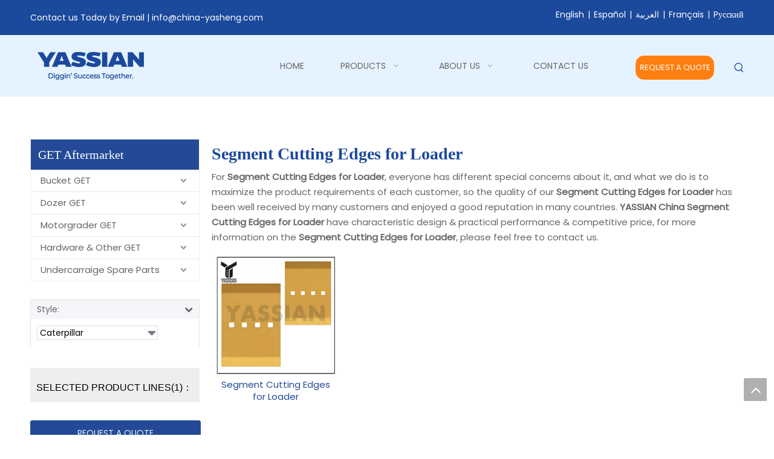

--- FILE ---
content_type: text/html;charset=utf-8
request_url: https://www.yassian.com/products/Segment-Cutting-Edges-for-Loader.html
body_size: 50288
content:
<!DOCTYPE html> <html lang="en" prefix="og: http://ogp.me/ns#" style="height: auto;"> <head> <link rel="preconnect" href="https://inrorwxhrlprlj5q.ldycdn.com"/> <link rel="preconnect" href="https://rlrorwxhrlprlj5q.ldycdn.com"/> <link rel="preconnect" href="https://jororwxhrlprlj5q.ldycdn.com"/><script>document.write=function(e){documentWrite(document.currentScript,e)};function documentWrite(documenturrentScript,e){var i=document.createElement("span");i.innerHTML=e;var o=i.querySelectorAll("script");if(o.length)o.forEach(function(t){if(t.src&&t.src!=""){var script=document.createElement("script");script.src=t.src;document.body.appendChild(script)}});document.body.appendChild(i)}
window.onloadHack=function(func){if(!!!func||typeof func!=="function")return;if(document.readyState==="complete")func();else if(window.addEventListener)window.addEventListener("load",func,false);else if(window.attachEvent)window.attachEvent("onload",func,false)};</script> <title>China Segment Cutting Edges for Loader manufacturers, Segment Cutting Edges for Loader suppliers, Segment Cutting Edges for Loader wholesaler - YASSIAN China</title> <meta name="keywords" content="Segment Cutting Edges for Loader, china Segment Cutting Edges for Loader manufacturer, Segment Cutting Edges for Loader supplier, Segment Cutting Edges for Loader wholesaler, Segment Cutting Edges for Loader factory"/> <meta name="description" content="Segment Cutting Edges for Loader on sale manufacturers, find details about Segment Cutting Edges for Loader manufacturers, supplier and wholesaler - YASSIAN China."/> <link data-type="dns-prefetch" data-domain="jororwxhrlprlj5q.ldycdn.com" rel="dns-prefetch" href="//jororwxhrlprlj5q.ldycdn.com"> <link data-type="dns-prefetch" data-domain="inrorwxhrlprlj5q.ldycdn.com" rel="dns-prefetch" href="//inrorwxhrlprlj5q.ldycdn.com"> <link data-type="dns-prefetch" data-domain="rlrorwxhrlprlj5q.ldycdn.com" rel="dns-prefetch" href="//rlrorwxhrlprlj5q.ldycdn.com"> <link rel="canonical" href="https://www.yassian.com/products/Segment-Cutting-Edges-for-Loader.html"/> <meta http-equiv="X-UA-Compatible" content="IE=edge"/> <meta name="renderer" content="webkit"/> <meta http-equiv="Content-Type" content="text/html; charset=utf-8"/> <meta name="viewport" content="width=device-width, initial-scale=1, user-scalable=no"/> <link rel="icon" href="//inrorwxhrlprlj5q.ldycdn.com/cloud/lrBpnKjolnSRijprpnmnip/icon.ico"> <script data-type="unUseTemplate">
    var _0x1234 = navigator.userAgent;
    if ("Mozilla/5.0 (Linux; Android 11; moto g power (2022)) AppleWebKit/537.36 (KHTML, like Gecko) Chrome/137.0.0.0 Mobile Safari/537.36" == _0x1234 || "Mozilla/5.0 (Macintosh; Intel Mac OS X 10_15_7) AppleWebKit/537.36 (KHTML, like Gecko) Chrome/137.0.0.0 Safari/537.36" == _0x1234) {
        new MutationObserver(function(_0x9abc) {
            _0x9abc.forEach(function(_0xdef0) {
                _0xdef0.addedNodes.forEach(function(_0x4567) {
                    if (_0x4567.nodeType === Node.ELEMENT_NODE) {
                        const _0x8901 = ['SCRIPT', 'VIDEO', 'IFRAME', 'EMBED', 'OBJECT'];
                        if (_0x8901.includes(_0x4567.tagName)) {
                            _0x4567.parentElement.removeChild(_0x4567);
                        }
                        if (_0x4567.tagName === 'IMG' || _0x4567.tagName === 'SOURCE') {
                            _0x4567.src = "//inrorwxhrlprlj5q.ldycdn.com/static/assets/images/transparent.png?1764285170324";
                            _0x4567.srcset = "//rlrorwxhrlprlj5q.ldycdn.com/static/assets/images/transparent.png?1764285170324";
                        }
                        if (_0x4567.tagName === 'TEMPLATE' && _0x4567.getAttribute("data-type") == "isPlugin") {
                            _0x2345 = _0x4567.content.cloneNode(!0);
                            _0x4567.parentNode.replaceChild(_0x2345, _0x4567);
                        }
                    }
                });
            });
        }).observe(document.documentElement, { childList: !0, subtree: !0 });
    } else {
        new MutationObserver(function(_0x7890) {
            _0x7890.forEach(function(_0xcdef) {
                _0xcdef.addedNodes.forEach(function(_0x6789) {
                    if (_0x6789.nodeType === Node.ELEMENT_NODE) {
                        if (_0x6789.tagName === 'LINK' && _0x6789.getAttribute("data-type") != "isPlugin" && !_0x6789.rel) {
                            console.log(_0x6789.rel);
                            _0x6789.rel = 'stylesheet';
                        }
                        if (_0x6789.tagName === 'IMG' || _0x6789.tagName === 'SOURCE') {
                            if (_0x6789.tagName === 'IMG' && !!_0x6789.getAttribute("data-src") && !_0x6789.getAttribute("src")) {
                                _0x6789.src = _0x6789.getAttribute("data-src");
                            }
                            if (_0x6789.tagName === 'SOURCE' && !!_0x6789.getAttribute("data-srcset")) {
                                _0x6789.srcset = _0x6789.getAttribute("data-srcset");
                            }
                        }
                    }
                });
            });
        }).observe(document.documentElement, { childList: !0, subtree: !0 });
    }
</script> <style>body{visibility:hidden}</style> <template data-type="isPlugin"> <style>body *{font-family:unset !important;overflow:hidden;background-image:unset !important}body img{aspect-ratio:16/16 !important;width:100%;height:auto !important;opacity:0}.opacity-no-show,.gallery-fadeInBox .gallery-item{opacity:1 !important}</style> </template> <link type="text/css" data-type="isPlugin" rel="stylesheet" href="//jororwxhrlprlj5q.ldycdn.com/static/t-pjBmBKpKzwsyxs7n/assets/widget/mobile_head/style04/style04.css"/> <link type="text/css" data-type="isPlugin" rel="stylesheet" href="//inrorwxhrlprlj5q.ldycdn.com/static/t-jjBpBKoKwiyxww7p/assets/widget/mobile_head/css/headerStyles.css"/> <link type="text/css" href="//rlrorwxhrlprlj5q.ldycdn.com/static/t-okBpBKmKrmxyzy7n/assets/widget/style/component/langBar/langBar.css"/> <link type="text/css" href="//jororwxhrlprlj5q.ldycdn.com/static/t-ojBqBKrKprzlpm7i/assets/widget/style/component/follow/widget_setting_iconSize/iconSize24.css"/> <link type="text/css" data-type="isPlugin" rel="stylesheet" href="//inrorwxhrlprlj5q.ldycdn.com/static/t-zoBpBKmKmrxksx7n/assets/style/bootstrap/cus.bootstrap.grid.system.css"/> <link type="text/css" href="//rlrorwxhrlprlj5q.ldycdn.com/static/t-pkBqBKzKwnnioj7n/assets/style/fontAwesome/4.7.0/css/font-awesome.css"/> <link type="text/css" href="//jororwxhrlprlj5q.ldycdn.com/static/t-ipBqBKlKwnnsin7l/assets/style/iconfont/iconfont.css"/> <link type="text/css" href="//inrorwxhrlprlj5q.ldycdn.com/static/t-zkBpBKgKqlolly7r/assets/widget/script/plugins/gallery/colorbox/colorbox.css"/> <link type="text/css" data-type="isPlugin" rel="stylesheet" href="//rlrorwxhrlprlj5q.ldycdn.com/static/t-siBpBKkKmygjww7m/assets/style/bootstrap/cus.bootstrap.grid.system.split.css"/> <style>@media(min-width:990px){[data-type="rows"][data-level="rows"]{display:flex}}</style> <style id="speed3DefaultStyle">@supports not(aspect-ratio:1/1){.prodlist-wrap li .prodlist-cell{position:relative;padding-top:100%;width:100%}.prodlist-lists-style-13 .prod_img_a_t13,.prodlist-lists-style-12 .prod_img_a_t12,.prodlist-lists-style-nophoto-11 .prod_img_a_t12{position:unset !important;min-height:unset !important}.prodlist-wrap li .prodlist-picbox img{position:absolute;width:100%;left:0;top:0}}.piclist360 .prodlist-pic4-3 li .prodlist-display{max-width:100%}@media(max-width:600px){.prodlist-fix-num li{width:50% !important}}</style> <template id="appdStylePlace"></template> <link href="//jororwxhrlprlj5q.ldycdn.com/theme/iijqKBonnjRliSonnjRllSrrjpRlqSSRrjniqrqiiiqrjjr/style/style.css" type="text/css" rel="stylesheet" data-type="isPlugin"/> <style guid='u_64f5c19c728449d88eb720872250a0cf' emptyRender='true' placeholder='true' type='text/css'></style> <link href="//inrorwxhrlprlj5q.ldycdn.com/site-res/rnknKBonnjRllSrrjpRliSlmipllRliSoqlmnoRljSjrrnrminlrnjRoiSnqrqrlqirorrSRil.css?1756983755458" data-extAttr="20250905104256" type="text/css" rel="stylesheet" data-type="isPlugin"/> <template data-js-type='style_respond' data-type='inlineStyle'></template><template data-js-type='style_head' data-type='inlineStyle'><style guid='64f88b2d-27be-4a86-bfda-30b8524aebbe' pm_pageStaticHack='' jumpName='head' pm_styles='head' type='text/css'>.sitewidget-langBar-20220328134140 .sitewidget-bd .front-icon-box.icon-style i{font-size:16px;color:#333 !important}.sitewidget-langBar-20220328134140 .sitewidget-bd .style21 #bYfVRqpgWHKE-lang-drop-arrow{color:#333 !important}.sitewidget-langBar-20220328134140 .sitewidget-bd .style21 .lang-menu .lang-item a{color:#333 !important}.sitewidget-langBar-20220328134140 .sitewidget-bd .icon-style-i{font-size:16px;color:#333 !important}.sitewidget-langBar-20220328134140 .sitewidget-bd .lang-bar.style18.lang-style .lang-dropdown .block-iconbaseline-down{color:#333 !important}.sitewidget-langBar-20220328134140 .sitewidget-bd .lang-bar.style18.lang-style .lang-dropdown .lang-selected{color:#333 !important}.sitewidget-langBar-20220328134140 .sitewidget-bd .lang-bar.style18.lang-style .lang-dropdown .lang-menu a{color:#333 !important}.sitewidget-langBar-20220328134140 .sitewidget-bd .lang-bar.style18.lang-style .lang-dropdown .lang-menu{border-color:#333 !important}.sitewidget-langBar-20220328134140 .sitewidget-bd .lang-bar.style21.lang-style .lang-dropdown .lang-menu .menu-close-btn i{background:#333 !important}.sitewidget-langBar-20220328134140 .sitewidget-bd .front-icon-box i{font-size:20px;color:#333 !important}.sitewidget-langBar-20220328134140 .sitewidget-bd .front-icon-box.icon-style i{font-size:20px;color:#333 !important}.sitewidget-langBar-20220328134140 .sitewidget-bd .front-icon-box i:hover{color:#333 !important}.sitewidget-langBar-20220328134140 .lang-bar .lang-dropdown-front-icon{background:unset !important}.sitewidget-button-20220105101707 .backstage-component-btn{box-shadow:0}.button-left-animate i{position:absolute;left:15px;top:50%;transform:translateY(-50%)}.sitewidget-button-20220105101707 a.backstage-component-btncolor{background-color:#ff7f11;color:#fff;border-top-left-radius:15px;border-top-right-radius:15px;border-bottom-left-radius:15px;border-bottom-right-radius:15px;border-style:solid;border-width:1px;box-sizing:content-box}.sitewidget-button-20220105101707 a.backstage-component-btndefault{border-style:solid;border-width:1px;border-radius:3px}.sitewidget-button-20220105101707 a.backstage-component-btncolorActive{background-image:none;background-color:!important;color:!important;border-top-left-radius:15px;border-top-right-radius:15px;border-bottom-left-radius:15px;border-bottom-right-radius:15px;border-style:solid;border-width:1px;height:auto !important}.sitewidget-button-20220105101707 a.backstage-component-btncolorhover:hover{background-image:none;background-color:#fff;color:#ff7f11;border-top-left-radius:15px;border-top-right-radius:15px;border-bottom-left-radius:15px;border-bottom-right-radius:15px;border-style:solid;border-width:1px}.sitewidget-prodCategory-20220629201541.category-default-simple .sitewidget-bd>ul>li>a{font-size:15px;line-height:36px;color:#666}.sitewidget-prodCategory-20220629201541.category-default-simple .sitewidget-bd>ul>li>span{top:6px}.sitewidget-prodCategory-20220629201541.category-default-gray .sitewidget-bd>ul>li>span{right:16px}.sitewidget-prodCategory-20220629201541.category-default-simple .sitewidget-bd>ul>li>a:hover{color:#244a97}.sitewidget-prodCategory-20220629201541.category-default-simple i.list-mid-dot{top:15px;background:#666}.sitewidget-prodCategory-20220629201541.category-default-simple .sitewidget-bd>ul>li>a:hover+i.list-mid-dot{background:#244a97}.sitewidget-prodCategory-20220629201541.category-default-simple .sitewidget-bd li.on>a{color:#244a97 !important}.sitewidget-prodCategory-20220629201541.category-default-simple .sitewidget-bd>ul>li.on>a+i.list-mid-dot{background:#244a97}.sitewidget-prodCategory-20220629201541.category-default-simple7 .submenu-default-gray li li a{font-size:15px;line-height:30px;color:#666}.sitewidget-prodCategory-20220629201541.category-default-simple7 .submenu-default-gray li li a:hover{color:#244a97}.col-md-1 .xyx2019-7-8-new-style .prodfield-container .prodfield-form .prodfield-main .prodfield-single.new_flex .prodfield-right,.col-md-2 .xyx2019-7-8-new-style .prodfield-container .prodfield-form .prodfield-main .prodfield-single.new_flex .prodfield-right,.col-md-3 .xyx2019-7-8-new-style .prodfield-container .prodfield-form .prodfield-main .prodfield-single.new_flex .prodfield-right,.col-md-4 .xyx2019-7-8-new-style .prodfield-container .prodfield-form .prodfield-main .prodfield-single.new_flex .prodfield-right{display:flex;flex-direction:column}.col-md-1 .xyx2019-7-8-new-style .prodfield-container .prodfield-form .prodfield-main .prodfield-single.new_flex .prodfield-right .prodfield-input-checkbox,.col-md-1 .xyx2019-7-8-new-style .prodfield-container .prodfield-form .prodfield-main .prodfield-single.new_flex .prodfield-right .prodfield-input-radio,.col-md-2 .xyx2019-7-8-new-style .prodfield-container .prodfield-form .prodfield-main .prodfield-single.new_flex .prodfield-right .prodfield-input-checkbox,.col-md-2 .xyx2019-7-8-new-style .prodfield-container .prodfield-form .prodfield-main .prodfield-single.new_flex .prodfield-right .prodfield-input-radio,.col-md-3 .xyx2019-7-8-new-style .prodfield-container .prodfield-form .prodfield-main .prodfield-single.new_flex .prodfield-right .prodfield-input-checkbox,.col-md-3 .xyx2019-7-8-new-style .prodfield-container .prodfield-form .prodfield-main .prodfield-single.new_flex .prodfield-right .prodfield-input-radio,.col-md-4 .xyx2019-7-8-new-style .prodfield-container .prodfield-form .prodfield-main .prodfield-single.new_flex .prodfield-right .prodfield-input-checkbox,.col-md-4 .xyx2019-7-8-new-style .prodfield-container .prodfield-form .prodfield-main .prodfield-single.new_flex .prodfield-right .prodfield-input-radio{width:100%;padding-right:10px}.sitewidget-847b432c-c3f5-48f7-b474-199da163af1c-20220704143358 .prodfield-container .prodfield-form .prodfield-main .prodfield-single [type=submit]{background-color:#3d8dee;border:1px solid #3d8dee}.sitewidget-button-20220704161647 .backstage-component-btn{box-shadow:0}.button-left-animate i{position:absolute;left:15px;top:50%;transform:translateY(-50%)}.sitewidget-button-20220704161647 a.backstage-component-btncolor{background-color:#fff;color:#333;border-top-left-radius:3px;border-top-right-radius:3px;border-bottom-left-radius:3px;border-bottom-right-radius:3px;border-color:#333;border-style:solid;border-width:1px;box-sizing:content-box}.sitewidget-button-20220704161647 a.backstage-component-btndefault{border-style:solid;border-width:1px;border-radius:3px}.sitewidget-button-20220704161647 a.backstage-component-btncolorActive{background-image:none;background-color:!important;color:!important;border-top-left-radius:3px;border-top-right-radius:3px;border-bottom-left-radius:3px;border-bottom-right-radius:3px;border-color:#333;border-style:solid;border-width:1px;height:auto !important}.sitewidget-button-20220704161647 a.backstage-component-btncolorhover:hover{background-image:none;background-color:#333;color:#fff;border-top-left-radius:3px;border-top-right-radius:3px;border-bottom-left-radius:3px;border-bottom-right-radius:3px;border-color:#333;border-style:solid;border-width:1px}.sitewidget-prodListAsync-20210417000000 .prodlist-wrap .prodlist-parameter-wrap .prodlist-pro-name{height:auto !important;overflow:hidden;text-overflow:ellipsis;display:box;display:-webkit-box;-webkit-line-clamp:2;-webkit-box-orient:vertical}.sitewidget-prodListAsync-20210417000000 .prodlist-lists-style-9 .prodlist-box-hover .style_line_9{background:#009048 !important}.sitewidget-prodListAsync-20210417000000 .prodlist-lists-style-9 .prodlist-box-hover:hover .prodlist-pro-name{color:#009048 !important}.sitewidget-prodListAsync-20210417000000 .prodlist-lists-style-9>.fix>li:hover{border-color:#009048 !important}.sitewidget-prodListAsync-20210417000000 .prodlist-wrap ul>li:hover .prodlist-pro-name{color:#fff}.sitewidget-prodListAsync-20210417000000 .prodlist-wrap .prodlist-pro-name{height:40px !important;line-height:20px !important}.sitewidget-prodListAsync-20210417000000 .prodlist-box-hover{height:100%;box-sizing:border-box}.sitewidget-prodListAsync-20210417000000 .prodlist-parameter-wrap{position:static}.sitewidget-prodListAsync-20210417000000 .prodlist-parameter-btns-container,.sitewidget-prodListAsync-20210417000000 .prodlist-parameter-wrap .prodlist-btn-wrap .btn-wrap-double,.sitewidget-prodListAsync-20210417000000 .prodlist-parameter-wrap .prodlist-btn-fresh-wrap .btn-wrap-fresh-double,.sitewidget-prodListAsync-20210417000000 .prodlist-parameter-wrap .prodlist-btn-wrap .btn-wrap-single,.sitewidget-prodListAsync-20210417000000 .prodlist-parameter-wrap .prodlist-btn-fresh-wrap .btn-wrap-fresh-single{position:absolute;width:calc(100% - 8px) !important;bottom:10px}@media screen and (min-width:1200px){.sitewidget-prodListAsync-20210417000000 .prodlist-parameter-wrap .prodlist-btn-fresh-wrap,.sitewidget-prodListAsync-20210417000000 .prodlist-parameter-wrap .prodlist-btn-wrap{margin-top:0}}.sitewidget-prodListAsync-20210417000000 .keyword_box .keyword_list a{color:#8a8a8a !important;border-color:#8a8a8a !important}.sitewidget-prodListAsync-20210417000000 .keyword_box .keyword_list a:hover{color:#8a8a8a !important;border-color:#8a8a8a !important}</style></template><template data-js-type='style_respond' data-type='inlineStyle'></template><template data-js-type='style_head' data-type='inlineStyle'></template><script data-ignoreMinify="true">
	function loadInlineStyle(){
		var allInlineStyle = document.querySelectorAll("template[data-type='inlineStyle']");
		var length = document.querySelectorAll("template[data-type='inlineStyle']").length;
		for(var i = 0;i < length;i++){
			var style = allInlineStyle[i].innerHTML;
			allInlineStyle[i].outerHTML = style;
		}
	}
loadInlineStyle();
</script> <link rel='preload' as='style' onload='this.onload=null;this.rel="stylesheet"' href='https://fonts.googleapis.com/css?family=Poppins:400&display=swap' data-type='1' type='text/css' media='all'/> <script type="text/javascript" data-src="//rlrorwxhrlprlj5q.ldycdn.com/static/t-kqBpBKkKkmzzsn7r/assets/script/jquery-1.11.0.concat.js"></script> <script type="text/x-delay-ids" data-type="delayIds" data-device="pc" data-xtype="0" data-delayIds='[171012704,159197054,159188854,159197174,159196774,159197714,159187484,159308844,187193724,187548644,187030494,159308834,187548674,187526834,159268094,159268414,159268124,159267804,159208414,159268084,159267924,159268144,159268174,159267724,159267624,159268104,159271174,159271204,159267714]'></script> <script>(function(w,d,s,l,i){w[l]=w[l]||[];w[l].push({"gtm.start":(new Date).getTime(),event:"gtm.js"});var f=d.getElementsByTagName(s)[0],j=d.createElement(s),dl=l!="dataLayer"?"\x26l\x3d"+l:"";j.async=true;j.src="https://www.googletagmanager.com/gtm.js?id\x3d"+i+dl;f.parentNode.insertBefore(j,f)})(window,document,"script","dataLayer","GTM-5DPB82VB");</script> <script guid='ff52ace1-d954-44a4-a7df-4bba7251bc5b' pm_pageStaticHack='true' jumpName='head' pm_scripts='head' type='text/javascript'>try{(function(window,undefined){var phoenixSite=window.phoenixSite||(window.phoenixSite={});phoenixSite.lanEdition="EN_US";var page=phoenixSite.page||(phoenixSite.page={});page.cdnUrl="//jororwxhrlprlj5q.ldycdn.com";page.siteUrl="https://www.yassian.com";page.lanEdition=phoenixSite.lanEdition;page._menu_prefix="";page._menu_trans_flag="";page._captcha_domain_prefix="captcha.c";page._pId="nNUfVoZygEjO";phoenixSite._sViewMode="true";phoenixSite._templateSupport="false";phoenixSite._singlePublish="false"})(this)}catch(e){try{console&&
console.log&&console.log(e)}catch(e){}};</script> <meta name="google-site-verification" content="VVcJiDzqO7nRDGSwZ6b1nhu5ngzsModVLdhyM4CXwbU"/> <script id='u_243a8b2f161a4a818e90b9c2646d9234' guid='u_243a8b2f161a4a818e90b9c2646d9234' pm_script='init_top' type='text/javascript'>try{(function(window,undefined){var datalazyloadDefaultOptions=window.datalazyloadDefaultOptions||(window.datalazyloadDefaultOptions={});datalazyloadDefaultOptions["version"]="3.0.0";datalazyloadDefaultOptions["isMobileViewer"]="false";datalazyloadDefaultOptions["hasCLSOptimizeAuth"]="false";datalazyloadDefaultOptions["_version"]="3.0.0";datalazyloadDefaultOptions["isPcOptViewer"]="false"})(this);(function(window,undefined){window.__ph_optSet__='{"loadImgType":"0","isOpenFlagUA":true,"v30NewMode":"1","idsVer":"1","docReqType":"0","docDecrease":"1","docCallback":"1","hasCLSOptimizeAuth":false,"resInDoc":"1"}'})(this)}catch(e){try{console&&
console.log&&console.log(e)}catch(e){}};</script> <script id='u_7646f34c0dbf48fab1dd66e7d15d56c5' guid='u_7646f34c0dbf48fab1dd66e7d15d56c5' type='text/javascript'>try{var thisUrl=location.host;var referUrl=document.referrer;if(referUrl.indexOf(thisUrl)==-1)localStorage.setItem("landedPage",document.URL)}catch(e){try{console&&console.log&&console.log(e)}catch(e){}};</script> </head> <body class=" frontend-body-canvas "> <template data-js-type='globalBody' data-type='code_template'> <noscript><iframe src="https://www.googletagmanager.com/ns.html?id=GTM-5DPB82VB" height="0" width="0" style="display:none;visibility:hidden"></iframe></noscript> </template> <div id='backstage-headArea' headFlag='1' class='hideForMobile'><div class="outerContainer" data-mobileBg="true" id="outerContainer_1641345593371" data-type="outerContainer" data-level="rows"><div class="container" data-type="container" data-level="rows" cnttype="backstage-container-mark"><div class="row" data-type="rows" data-level="rows" data-attr-xs="null" data-attr-sm="null"><div class="col-md-6" id="column_1641344466585" data-type="columns" data-level="columns"><div id="location_1641344466587" data-type="locations" data-level="rows"><link type="text/css" href="//inrorwxhrlprlj5q.ldycdn.com/static/t-spBmBKkKsmxwws7l/assets/widget/style/component/graphic/graphic.css" data-type="isPlugin" rel="stylesheet"><link type="text/css" href="//rlrorwxhrlprlj5q.ldycdn.com/static/t-xiBpBKgKkgjjmq7r/assets/widget/script/plugins/picture/animate.css" data-type="isPlugin" rel="stylesheet"><div class="backstage-stwidgets-settingwrap " id="component_IepgFTVIdnuj" data-scope="0" data-settingId="IepgFTVIdnuj" data-relationCommonId="nNUfVoZygEjO" data-classAttr="sitewidget-text-20220105091908"> <div class="sitewidget-text sitewidget-text-20220105091908 sitewidget-olul-liststyle"> <div class=" sitewidget-bd "> Contact us Today by Email |&nbsp;<a href="mailto:info@china-yasheng.com" rel="nofollow">info@china-yasheng.com</a> </div> </div> <script type="text/x-delay-script" data-id="IepgFTVIdnuj" data-jsLazyloadType="1" data-alias="text" data-jsLazyload='true' data-type="component" data-jsDepand='["//jororwxhrlprlj5q.ldycdn.com/static/t-wrBpBKiKyixomp7r/assets/widget/script/compsettings/comp.text.settings.js"]' data-jsThreshold='5' data-cssDepand='' data-cssThreshold=''>(function(window,$,undefined){})(window,$);</script><template data-type='js_template' data-settingId='IepgFTVIdnuj'><script id='u_32597371639445e3a9404d123d3b672d' guid='u_32597371639445e3a9404d123d3b672d' type='text/javascript'>try{$(function(){$(".sitewidget-text-20220105091908 .sitewidget-bd a").each(function(){if($(this).attr("href"))if($(this).attr("href").indexOf("#")!=-1){console.log("anchor-link",$(this));$(this).attr("anchor-link","true")}})})}catch(e){try{console&&console.log&&console.log(e)}catch(e){}};</script></template> </div> </div></div><div class="col-md-6" id="column_1648446100205" data-type="columns" data-level="columns"><div id="location_1648446100206" data-type="locations" data-level="rows"><link type="text/css" href="//inrorwxhrlprlj5q.ldycdn.com/static/t-okBpBKmKrmxyzy7n/assets/widget/style/component/langBar/langBar.css" data-type="isPlugin" rel="stylesheet"><div class="backstage-stwidgets-settingwrap" scope="0" settingId="bYfVRqpgWHKE" id="component_bYfVRqpgWHKE" relationCommonId="nNUfVoZygEjO" classAttr="sitewidget-langBar-20220328134140"> <div class="sitewidget-langBar sitewidget-langBar-20220328134140"> <div class="sitewidget-bd"> <div class="lang-bar lang-bar-right "> <span class="lang-cont" data-lanCode="0" data-default="0"> <a href='https://www.yassian.com' target="_blank" class="lang-a " target="_blank"> <span class="langBar-lang-text">English</span> </a> </span> <span class="lang-div-mid">|</span> <span class="lang-cont" data-lanCode="6" data-default="0"> <a href='https://www.yassianget.com' target="_blank" class="lang-a " target="_blank"> <span class="langBar-lang-text">Español</span> </a> </span> <span class="lang-div-mid">|</span> <span class="lang-cont" data-lanCode="3" data-default="0"> <a href='https://sa.yassian.com' target="_blank" class="lang-a " target="_blank"> <span class="langBar-lang-text">العربية</span> </a> </span> <span class="lang-div-mid">|</span> <span class="lang-cont" data-lanCode="4" data-default="0"> <a href='https://fr.yassian.com' target="_blank" class="lang-a " target="_blank"> <span class="langBar-lang-text">Français</span> </a> </span> <span class="lang-div-mid">|</span> <span class="lang-cont" data-lanCode="5" data-default="0"> <a href='https://www.yassian.ru' target="_blank" class="lang-a " target="_blank"> <span class="langBar-lang-text">Pусский</span> </a> </span> </div> </div> </div> <template data-type='js_template' data-settingId='bYfVRqpgWHKE'><script id='u_615cad400eb547afa14cdd812f328720' guid='u_615cad400eb547afa14cdd812f328720' type='text/javascript'>try{function sortableli(el,data,value){var newArr=[];if(value=="0"||value=="1"||value=="2"||value=="3"||value=="4"||value=="5"||value=="6"||value=="7"||value=="8"||value=="12"||value=="14"){for(var i=0;i<data.length;i++)el.find(".lang-cont").each(function(){if(data[i].isDefault=="0"){if($(this).attr("data-default")=="0")if($(this).attr("data-lancode")==data[i].islanCode){var cloneSpan=$(this).clone(true);newArr.push(cloneSpan)}}else if($(this).attr("data-default")=="1")if($(this).attr("data-lancode")==
data[i].islanCode){var cloneSpan=$(this).clone(true);newArr.push(cloneSpan)}});if(value=="0"||value=="6"||value=="3")var langDivMid=' \x3cspan class\x3d"lang-div-mid"\x3e|\x3c/span\x3e ';else if(value=="1"||value=="4"||value=="7"||value=="14")var langDivMid=' \x3cspan class\x3d"lang-div-mid"\x3e\x3c/span\x3e ';else if(value=="2"||value=="12"||value=="5"||value=="8")var langDivMid=' \x3cspan class\x3d"lang-div-mid"\x3e/\x3c/span\x3e ';else var langDivMid=' \x3cspan class\x3d"lang-div-mid"\x3e|\x3c/span\x3e ';
if(newArr.length>=0){el.find("span").remove();for(var i=0;i<newArr.length;i++){el.append(newArr[i]);if(i==newArr.length-1);else el.append(langDivMid)}}}else{for(var i=0;i<data.length;i++)el.find(".lang-item").each(function(){if(data[i].isDefault=="0"){if($(this).attr("data-default")=="0")if($(this).attr("data-lancode")==data[i].islanCode){var cloneSpan=$(this).clone(true);newArr.push(cloneSpan)}}else if($(this).attr("data-default")=="1")if($(this).attr("data-lancode")==data[i].islanCode){var cloneSpan=
$(this).clone(true);newArr.push(cloneSpan)}});if(newArr.length>=0){el.find(".lang-item").remove();for(var i=0;i<newArr.length;i++)if(value=="13")el.find(".langBar-easystyle-sub").append(newArr[i]);else el.find(".lang-menu").append(newArr[i])}}}$(function(){var dom=$(".sitewidget-langBar-20220328134140 .sitewidget-bd .lang-bar");var sortArr=[{"id":0,"islanCode":"0","isDefault":"0"},{"id":1,"islanCode":"6","isDefault":"0"},{"id":2,"islanCode":"3","isDefault":"0"},{"id":3,"islanCode":"4","isDefault":"0"},
{"id":4,"islanCode":"5","isDefault":"0"}];if(sortArr!=""&&sortArr!=undefined)sortableli(dom,sortArr,0)})}catch(e){try{console&&console.log&&console.log(e)}catch(e){}};</script></template> <script type="text/x-delay-script" data-id="bYfVRqpgWHKE" data-jsLazyloadType="1" data-alias="langBar" data-jsLazyload='true' data-type="component" data-jsDepand='' data-jsThreshold='5' data-cssDepand='' data-cssThreshold=''>(function(window,$,undefined){})(window,$);</script></div> </div></div></div></div></div><div class="outerContainer" data-mobileBg="true" id="outerContainer_1641348586089" data-type="outerContainer" data-level="rows" autohold><div class="container" data-type="container" data-level="rows" cnttype="backstage-container-mark"><div class="row" data-type="rows" data-level="rows" data-attr-xs="null" data-attr-sm="null"><div class="col-md-3" id="column_1641345593400" data-type="columns" data-level="columns"><div id="location_1641345593402" data-type="locations" data-level="rows"><link type="text/css" href="//rlrorwxhrlprlj5q.ldycdn.com/static/t-zrBqBKoKqzkllo7o/assets/widget/style/component/pictureNew/widget_setting_description/picture.description.css" data-type="isPlugin" rel="stylesheet"><link type="text/css" href="//jororwxhrlprlj5q.ldycdn.com/static/t-llBqBKoKwjpqwn7n/assets/widget/style/component/pictureNew/public/public.css" data-type="isPlugin" rel="stylesheet"><div class="backstage-stwidgets-settingwrap" scope="0" settingId="FbALuzVoGmcO" id="component_FbALuzVoGmcO" relationCommonId="nNUfVoZygEjO" classAttr="sitewidget-logo-20220105100900"> <div class="sitewidget-pictureNew sitewidget-logo sitewidget-logo-20220105100900"> <div class="sitewidget-bd"> <script type="application/ld+json">{"@context":"https://schema.org","@type":"Organization","url":"//inrorwxhrlprlj5q.ldycdn.com","logo":"//inrorwxhrlprlj5q.ldycdn.com/cloud/lmBpnKjolnSRjjrljopkio/logo.png"}</script> <div class="picture-resize-wrap " style="position: relative; width: 100%; text-align: left; "> <span class="picture-wrap pic-style-default 666 " data-ee="" id="picture-wrap-FbALuzVoGmcO" style="display: inline-block; position: relative;max-width: 100%;"> <a class="imgBox mobile-imgBox" style="display: inline-block; position: relative;max-width: 100%;" href="/index.html" target="_blank" rel="noopener"> <img class="img-default-bgc" data-src="//inrorwxhrlprlj5q.ldycdn.com/cloud/lmBpnKjolnSRjjrljopkio/logo.png" src="//inrorwxhrlprlj5q.ldycdn.com/cloud/lmBpnKjolnSRjjrljopkio/logo.png" alt="logo" title="logo" phoenixLazyload='true'/> </a> </span> </div> </div> </div> </div> <script type="text/x-delay-script" data-id="FbALuzVoGmcO" data-jsLazyloadType="1" data-alias="logo" data-jsLazyload='true' data-type="component" data-jsDepand='["//rlrorwxhrlprlj5q.ldycdn.com/static/t-lkBpBKkKlplwsz7r/assets/widget/script/plugins/jquery.lazyload.js","//jororwxhrlprlj5q.ldycdn.com/static/t-ilBoBKrKlwrolo7m/assets/widget/script/compsettings/comp.logo.settings.js"]' data-jsThreshold='5' data-cssDepand='' data-cssThreshold=''>(function(window,$,undefined){try{(function(window,$,undefined){var respSetting={},temp;$(function(){$("#picture-wrap-FbALuzVoGmcO").on("webkitAnimationEnd webkitTransitionEnd mozAnimationEnd MSAnimationEnd oanimationend animationend",function(){var rmClass="animated bounce zoomIn pulse rotateIn swing fadeIn bounceInDown bounceInLeft bounceInRight bounceInUp fadeInDownBig fadeInLeftBig fadeInRightBig fadeInUpBig zoomInDown zoomInLeft zoomInRight zoomInUp";$(this).removeClass(rmClass)});var version=
$.trim("20200313131553");if(!!!version)version=undefined;if(phoenixSite.phoenixCompSettings&&typeof phoenixSite.phoenixCompSettings.logo!=="undefined"&&phoenixSite.phoenixCompSettings.logo.version==version&&typeof phoenixSite.phoenixCompSettings.logo.logoLoadEffect=="function"){phoenixSite.phoenixCompSettings.logo.logoLoadEffect("FbALuzVoGmcO",".sitewidget-logo-20220105100900","","",respSetting);if(!!phoenixSite.phoenixCompSettings.logo.version&&phoenixSite.phoenixCompSettings.logo.version!="1.0.0")loadAnimationCss();
return}var resourceUrl="//inrorwxhrlprlj5q.ldycdn.com/static/assets/widget/script/compsettings/comp.logo.settings.js?_\x3d1756983755458";if(phoenixSite&&phoenixSite.page){var cdnUrl=phoenixSite.page.cdnUrl;if(cdnUrl&&cdnUrl!="")resourceUrl=cdnUrl+"/static/assets/widget/script/compsettings/comp.logo.settings.js?_\x3d1756983755458"}var callback=function(){phoenixSite.phoenixCompSettings.logo.logoLoadEffect("FbALuzVoGmcO",".sitewidget-logo-20220105100900","","",respSetting);if(!!phoenixSite.phoenixCompSettings.logo.version&&
phoenixSite.phoenixCompSettings.logo.version!="1.0.0")loadAnimationCss()};if(phoenixSite.cachedScript)phoenixSite.cachedScript(resourceUrl,callback());else $.getScript(resourceUrl,callback())});function loadAnimationCss(){var link=document.createElement("link");link.rel="stylesheet";link.type="text/css";link.href="//rlrorwxhrlprlj5q.ldycdn.com/static/assets/widget/script/plugins/picture/animate.css?1756983755458";var head=document.getElementsByTagName("head")[0];head.appendChild(link)}try{loadTemplateImg("sitewidget-logo-20220105100900")}catch(e){try{console&&
(console.log&&console.log(e))}catch(e){}}})(window,jQuery)}catch(e){try{console&&console.log&&console.log(e)}catch(e){}}})(window,$);</script> </div></div><div class="col-md-7" id="column_1641348827411" data-type="columns" data-level="columns"><div id="location_1641348827412" data-type="locations" data-level="rows"><link type="text/css" href="//jororwxhrlprlj5q.ldycdn.com/static/t-rkBqBKrKqjipmx7r/assets/widget/script/plugins/smartmenu/css/navigation.css" data-type="isPlugin" rel="stylesheet"><div class="backstage-stwidgets-settingwrap" scope="0" settingId="wGAVFTgJcUPE" id="component_wGAVFTgJcUPE" relationCommonId="nNUfVoZygEjO" classAttr="sitewidget-navigation_style-20220105101301"> <div class="sitewidget-navigation_style sitewidget-navnew fix sitewidget-navigation_style-20220105101301 navnew-way-slide navnew-slideRight"> <a href="javascript:;" class="navnew-thumb-switch navnew-thumb-way-slide navnew-thumb-slideRight" style="background-color:transparent"> <span class="nav-thumb-ham first" style="background-color:#333333"></span> <span class="nav-thumb-ham second" style="background-color:#333333"></span> <span class="nav-thumb-ham third" style="background-color:#333333"></span> </a> <style>@media(min-width:1220px){.sitewidget-navnew.sitewidget-navigation_style-20220105101301 .smsmart{max-width:unset}}@media(max-width:1219px) and (min-width:990px){.sitewidget-navnew.sitewidget-navigation_style-20220105101301 .smsmart{max-width:unset}}@media(min-width:1200px) and (max-width:1365px){.sitewidget-navnew.sitewidget-navigation_style-20220105101301 .smsmart{max-width:unset}}</style> <style>@media(min-width:990px){.navnew-substyle4 .nav-sub-list .nav-sub-item .nav-sub-item-hd span{font-size:inherit;font-weight:inherit;line-height:inherit;cursor:pointer}.navnew-substyle4 .nav-sub-list .nav-sub-item .nav-sub-item-hd span:hover,.navnew-substyle4 .nav-sub-list .nav-sub-item .nav-sub-item-bd .nav-sub-item-bd-item .nav-sub-item-bd-info:hover{color:inherit}.navnew-substyle4 .nav-sub-list .nav-sub-item .nav-sub-item-bd .nav-sub-item-bd-item .nav-sub-item-bd-info{font-size:inherit;color:inherit;font-weight:inherit;text-align:inherit}}</style> <ul class="navnew smsmart navnew-way-slide navnew-slideRight navnew-wide-substyle-new0 "> <li id="parent_0" class="navnew-item navLv1 " data-visible="1"> <a id="nav_21877384" target="_self" rel="" class="navnew-link" data-currentIndex="" href="/"><i class="icon "></i><span class="text-width">Home</span> </a> <span class="navnew-separator"></span> </li> <li id="parent_1" class="navnew-item navLv1 " data-visible="1"> <a id="nav_21877874" target="_self" rel="" class="navnew-link" data-currentIndex="" href="/product.html"><i class="icon "></i><span class="text-width">Products</span> </a> <span class="navnew-separator"></span> <ul class="navnew-sub1 " data-visible="1"> <li class="navnew-sub1-item navLv2" data-visible="1"> <a id="nav_23606704" target="_self" rel="" class="navnew-sub1-link" data-currentIndex="" href="/bucket-get.html"> <i class="icon undefined"></i>Bucket GET</a> <ul class="navnew-sub2"> <li class=" navnew-sub2-item navLv3" data-visible="1"> <a class="navnew-sub2-link" id="nav_23606714" target="_self" rel="" data-currentIndex='' href="/bucket-teeth.html"><i class="icon undefined"> </i>Bucket Teeth</a> </li> <li class=" navnew-sub2-item navLv3" data-visible="1"> <a class="navnew-sub2-link" id="nav_23606724" target="_self" rel="" data-currentIndex='' href="/bucket-adapters.html"><i class="icon undefined"> </i>Bucket Adapters</a> </li> <li class=" navnew-sub2-item navLv3" data-visible="1"> <a class="navnew-sub2-link" id="nav_23614014" target="_self" rel="" data-currentIndex='' href="/bucket-cutting-edge.html"><i class="icon undefined"> </i>Bucket Cutting Edge</a> </li> <li class=" navnew-sub2-item navLv3" data-visible="1"> <a class="navnew-sub2-link" id="nav_23606794" target="_self" rel="" data-currentIndex='' href="/Edge-Protection-pl3420870.html"><i class="icon undefined"> </i>Edge Protection</a> </li> <li class=" navnew-sub2-item navLv3" data-visible="1"> <a class="navnew-sub2-link" id="nav_23606784" target="_self" rel="" data-currentIndex='' href="/Sidebar-Protection-pl3794760.html"><i class="icon undefined"> </i>Sidebar Protection</a> </li> <li class=" navnew-sub2-item navLv3" data-visible="1"> <a class="navnew-sub2-link" id="nav_23606804" target="_self" rel="" data-currentIndex='' href="/corners-plates.html"><i class="icon undefined"> </i>Corners &amp; Plates</a> </li> <li class=" navnew-sub2-item navLv3" data-visible="1"> <a class="navnew-sub2-link" id="nav_23612484" target="_self" rel="" data-currentIndex='' href="/Side-Cutter-pl3520870.html"><i class="icon "> </i>Side Cutter</a> </li> </ul> </li> <li class="navnew-sub1-item navLv2" data-visible="1"> <a id="nav_23606824" target="_self" rel="" class="navnew-sub1-link" data-currentIndex="" href="/dozer-get.html"> <i class="icon "></i>Dozer GET</a> <ul class="navnew-sub2"> <li class=" navnew-sub2-item navLv3" data-visible="1"> <a class="navnew-sub2-link" id="nav_23606834" target="_self" rel="" data-currentIndex='' href="/dozer-cutting-edge.html"><i class="icon "> </i>Dozer Cutting Edge &amp; End Bits</a> </li> <li class=" navnew-sub2-item navLv3" data-visible="1"> <a class="navnew-sub2-link" id="nav_23612444" target="_self" rel="" data-currentIndex='' href="/Wear-Plates-pl3894760.html"><i class="icon "> </i>Wear Plates</a> </li> <li class=" navnew-sub2-item navLv3" data-visible="1"> <a class="navnew-sub2-link" id="nav_23612454" target="_self" rel="" data-currentIndex='' href="/Ripper-Shank-pl3004760.html"><i class="icon "> </i>Ripper Shank</a> </li> <li class=" navnew-sub2-item navLv3" data-visible="1"> <a class="navnew-sub2-link" id="nav_23612464" target="_self" rel="" data-currentIndex='' href="/Ripper-Teeth-pl3904760.html"><i class="icon "> </i>Ripper Teeth</a> </li> <li class=" navnew-sub2-item navLv3" data-visible="1"> <a class="navnew-sub2-link" id="nav_23612474" target="_self" rel="" data-currentIndex='' href="/Ripper-Guard-pl3804760.html"><i class="icon "> </i>Ripper Guard</a> </li> </ul> </li> <li class="navnew-sub1-item navLv2" data-visible="1"> <a id="nav_23612494" target="_self" rel="" class="navnew-sub1-link" data-currentIndex="" href="/motorgrader-get.html"> <i class="icon undefined"></i>Motorgrader GET</a> <ul class="navnew-sub2"> <li class=" navnew-sub2-item navLv3" data-visible="1"> <a class="navnew-sub2-link" id="nav_23612504" target="_self" rel="" data-currentIndex='' href="/Motor-Grader-Blades-End-Bits-pl3387870.html"><i class="icon undefined"> </i>Motor Grader Blades &amp; End Bits</a> </li> <li class=" navnew-sub2-item navLv3" data-visible="1"> <a class="navnew-sub2-link" id="nav_23612434" target="_self" rel="" data-currentIndex='' href="/snow-plow-cutting-edge.html"><i class="icon "> </i>Snow Plow Cutting Edge</a> </li> </ul> </li> <li class="navnew-sub1-item navLv2" data-visible="1"> <a id="nav_34959834" target="_self" rel="" class="navnew-sub1-link" data-currentIndex="" href="/Bucket-pl41315397.html"> <i class="icon undefined"></i>Bucket</a> </li> <li class="navnew-sub1-item navLv2" data-visible="1"> <a id="nav_22530354" target="_self" rel="" class="navnew-sub1-link" data-currentIndex="" href="/Undercarraige-Spare-Parts-pl3138210.html"> <i class="icon undefined"></i>Undercarraige Parts</a> <ul class="navnew-sub2"> <li class=" navnew-sub2-item navLv3" data-visible="1"> <a class="navnew-sub2-link" id="nav_22530364" target="_self" rel="" data-currentIndex='' href="/Carrier-Roller-pl3838210.html"><i class="icon undefined"> </i>Carrier Roller</a> </li> <li class=" navnew-sub2-item navLv3" data-visible="1"> <a class="navnew-sub2-link" id="nav_22530374" target="_self" rel="" data-currentIndex='' href="/Idler-pl3528210.html"><i class="icon undefined"> </i>Idler</a> </li> <li class=" navnew-sub2-item navLv3" data-visible="1"> <a class="navnew-sub2-link" id="nav_22530384" target="_self" rel="" data-currentIndex='' href="/Sprocket-pl3628210.html"><i class="icon undefined"> </i>Sprocket</a> </li> <li class=" navnew-sub2-item navLv3" data-visible="1"> <a class="navnew-sub2-link" id="nav_22530394" target="_self" rel="" data-currentIndex='' href="/Track-Link-pl3938210.html"><i class="icon undefined"> </i>Track Link</a> </li> <li class=" navnew-sub2-item navLv3" data-visible="1"> <a class="navnew-sub2-link" id="nav_22530404" target="_self" rel="" data-currentIndex='' href="/Track-Roller-pl3728210.html"><i class="icon undefined"> </i>Track Roller</a> </li> <li class=" navnew-sub2-item navLv3" data-visible="1"> <a class="navnew-sub2-link" id="nav_22530414" target="_self" rel="" data-currentIndex='' href="/Track-Shoe-Track-Group-pl3038210.html"><i class="icon undefined"> </i>Track Shoe/Track Group</a> </li> </ul> </li> <li class="navnew-sub1-item navLv2" data-visible="1"> <a id="nav_21895144" target="_self" rel="" class="navnew-sub1-link" data-currentIndex="" href="/Hardware-Other-GET-pl3784760.html"> <i class="icon undefined"></i>Hardware &amp; Other GET</a> <ul class="navnew-sub2"> <li class=" navnew-sub2-item navLv3" data-visible="1"> <a class="navnew-sub2-link" id="nav_21895374" target="_self" rel="" data-currentIndex='' href="/Wear-Protection-pl3494760.html"><i class="icon undefined"> </i>Wear Protection</a> </li> <li class=" navnew-sub2-item navLv3" data-visible="1"> <a class="navnew-sub2-link" id="nav_21895364" target="_self" rel="" data-currentIndex='' href="/Bolts-Nuts-pl3684760.html"><i class="icon undefined"> </i>Bolts &amp; Nuts</a> </li> <li class=" navnew-sub2-item navLv3" data-visible="1"> <a class="navnew-sub2-link" id="nav_21895384" target="_self" rel="" data-currentIndex='' href="/Breaker-Chisel-pl3484760.html"><i class="icon undefined"> </i>Breaker Chisel</a> </li> </ul> </li> </ul> </li> <li id="parent_2" class="navnew-item navLv1 " data-visible="1"> <a id="nav_21877354" target="_self" rel="" class="navnew-link" data-currentIndex="" href="/about-us.html"><i class="icon "></i><span class="text-width">About Us</span> </a> <span class="navnew-separator"></span> <ul class="navnew-sub1"> <li class="navnew-sub1-item navLv2" data-visible="1"> <a id="nav_23602394" class="navnew-sub1-link" target="_self" rel="" data-currentIndex='' href="/manufacturing-capability.html"> <i class="icon undefined"></i>Manufacturing Capability</a> </li> <li class="navnew-sub1-item navLv2" data-visible="1"> <a id="nav_23873424" class="navnew-sub1-link" target="_self" rel="" data-currentIndex='' href="/benefits-for-wholesale-customers.html"> <i class="icon undefined"></i>Benefits for Wholesale Customers</a> </li> <li class="navnew-sub1-item navLv2" data-visible="1"> <a id="nav_23721654" class="navnew-sub1-link" target="_self" rel="" data-currentIndex='' href="/blogs-news.html"> <i class="icon undefined"></i>Blogs &amp; News</a> </li> </ul> </li> <li id="parent_3" class="navnew-item navLv1 " data-visible="1"> <a id="nav_21877374" target="_self" rel="" class="navnew-link" data-currentIndex="" href="/contactus.html"><i class="icon "></i><span class="text-width">CONTACT US</span> </a> <span class="navnew-separator"></span> </li> </ul> </div> </div> <script type="text/x-delay-script" data-id="wGAVFTgJcUPE" data-jsLazyloadType="1" data-alias="navigation_style" data-jsLazyload='true' data-type="component" data-jsDepand='["//inrorwxhrlprlj5q.ldycdn.com/static/t-poBpBKoKiymxlx7r/assets/widget/script/plugins/smartmenu/js/jquery.smartmenusUpdate.js","//rlrorwxhrlprlj5q.ldycdn.com/static/t-niBoBKnKrqmlmp7q/assets/widget/script/compsettings/comp.navigation_style.settings.js"]' data-jsThreshold='5' data-cssDepand='' data-cssThreshold=''>(function(window,$,undefined){try{$(function(){if(phoenixSite.phoenixCompSettings&&typeof phoenixSite.phoenixCompSettings.navigation_style!=="undefined"&&typeof phoenixSite.phoenixCompSettings.navigation_style.navigationStyle=="function"){phoenixSite.phoenixCompSettings.navigation_style.navigationStyle(".sitewidget-navigation_style-20220105101301","","navnew-wide-substyle-new0","0","0","100px","0","0");return}$.getScript("//jororwxhrlprlj5q.ldycdn.com/static/assets/widget/script/compsettings/comp.navigation_style.settings.js?_\x3d1764285170324",
function(){phoenixSite.phoenixCompSettings.navigation_style.navigationStyle(".sitewidget-navigation_style-20220105101301","","navnew-wide-substyle-new0","0","0","100px","0","0")})})}catch(e){try{console&&console.log&&console.log(e)}catch(e){}}})(window,$);</script> </div></div><div class="col-md-2" id="column_1641349073007" data-type="columns" data-level="columns"><div class="row" data-type="rows" data-level="rows"><div class="col-md-9" id="column_1641349526930" data-type="columns" data-level="columns"><div id="location_1641349526931" data-type="locations" data-level="rows"><link type="text/css" href="//inrorwxhrlprlj5q.ldycdn.com/static/t-zkBmBKyKzzgzlj7l/assets/widget/style/component/button/button.css" data-type="isPlugin" rel="stylesheet"><div class="backstage-stwidgets-settingwrap " id="component_AGABPeLzHVcj" data-scope="0" data-settingId="AGABPeLzHVcj" data-relationCommonId="nNUfVoZygEjO" data-classAttr="sitewidget-button-20220105101707"> <div class="sitewidget-button sitewidget-button-20220105101707"> <div class="sitewidget-bd"> <input type="hidden" name="buttonLink" value="eyJzdW1UeXBlIjoiMiIsImxpbmtUeXBlIjoiMTUiLCJmb3JtSWQiOiJjaUFLVUNsTEVyYU8iLCJmb3JtTmFtZSI6IlJlcXVlc3QgSW5mbyIsImlzSnVtcFRvTmV3Ijp0cnVlLCJwYWdlSWQiOiJzdkFwVm90ZExzd1oifQ=="> <input type="hidden" name="isProdCateActive" value=""/> <div style="text-align:center"> <a href='javascript:;' onclick='phoenixSite.linkPopUp.popup("ciAKUClLEraO","Request Info","","","svApVotdLswZ")' class="backstage-component-btn 4 backstage-component-btncolor backstage-component-btncolorhover " style="height:40px; line-height:40px; width:100%;"> REQUEST A QUOTE </a> </div> </div> </div> <input type="hidden" class="buttonhover" data-avalue="{'border-width': '1px','border-style': 'solid','color': 'rgb(255, 127, 17)','background-color': 'rgb(255, 255, 255)'}"/> </div> <script type="text/x-delay-script" data-id="AGABPeLzHVcj" data-jsLazyloadType="1" data-alias="button" data-jsLazyload='true' data-type="component" data-jsDepand='["//rlrorwxhrlprlj5q.ldycdn.com/static/t-liBpBKsKxmgqpj7i/assets/widget/script/plugins/button/button.js"]' data-jsThreshold='5' data-cssDepand='' data-cssThreshold=''>(function(window,$,undefined){try{$(function(){processButton();function processButton(){var isProdCateActive="0";var defaultStyleFlag=1;if(isProdCateActive=="1"){var currPageLink=$('link[rel\x3d"canonical"]').attr("href");if(!currPageLink)return;var currPageLinkStr=currPageLink.replace(/.*\/([^\/]+)\.js$/,"$1");var btn=$(".sitewidget-button-20220105101707 .backstage-component-btn");if(!btn.length)return;var btnLinkStr=btn.attr("href");if(defaultStyleFlag!="0")currPageLinkStr==btnLinkStr?btn.addClass("backstage-component-btncolorActive"):
btn.removeClass("backstage-component-btncolorActive");else if(currPageLink==btnLinkStr){$("#sitewidget-button-20220105101707-active-style").remove();var hoverBgColor=btn.css("color");var hoverTextColor=btn.css("background-color");var style=document.createElement("style");style.id="sitewidget-button-20220105101707-active-style";style.textContent=".sitewidget-button-20220105101707 .backstage-component-btn.backstage-component-btn-active { color: "+hoverTextColor+" !important; background-color: "+hoverBgColor+
" !important; }";btn.after(style);btn.addClass("backstage-component-btn-active")}else btn.removeClass("backstage-component-btn-active")}}$(".sitewidget-button-20220105101707 .backstage-component-btn").each(function(){var link=$(this).attr("href");var anchor="";if(!link||link.indexOf("#")==-1)return;if(link.indexOf("http")==0)return;if(window.location.href.indexOf(link.substr(0,link.indexOf("#")))>-1){$(this).attr("href","javascript:;");$(this).removeAttr("target")}else if(link.substr(0,link.indexOf("#")).indexOf("index")>
-1){$(this).attr("href","javascript:;");$(this).removeAttr("target")}anchor=link.substr(link.indexOf("#"));if(anchor.indexOf("\x3d")!=-1)return;try{eval(gtag("event","\u8868\u5355\u63d0\u4ea4",{"event_category":"\u8f6c\u5316"}))}catch(err){console.log(err)}if($(anchor).length==0)return;$(this).off("click").on("click",function(){$("html,body").animate({scrollTop:$(anchor).offset().top},500)})})})}catch(e){try{console&&console.log&&console.log(e)}catch(e){}}})(window,$);</script> </div></div><div class="col-md-3" id="column_1641349509361" data-type="columns" data-level="columns"><div id="location_1641349509363" data-type="locations" data-level="rows"><link type="text/css" href="//jororwxhrlprlj5q.ldycdn.com/static/t-opBpBKkKslxysi7l/assets/widget/style/component/prodSearchNew/prodSearchNew.css" data-type="isPlugin" rel="stylesheet"><link type="text/css" href="//inrorwxhrlprlj5q.ldycdn.com/static/t-opBpBKwKwxplwq7l/assets/widget/style/component/prodsearch/prodsearch.css" data-type="isPlugin" rel="stylesheet"> <div class="backstage-stwidgets-settingwrap " scope="0" settingId="tAKqaoVemHLZ" id="component_tAKqaoVemHLZ" relationCommonId="nNUfVoZygEjO" classAttr="sitewidget-prodSearchNew-20220105102322"> <div class="sitewidget-searchNew sitewidget-prodSearchNew sitewidget-prodSearchNew-20220105102322 prodWrap"> <style type="text/css">
	.sitewidget-searchNew .search-box-wrap input[type="text"],.sitewidget-searchNew .search-box-wrap button {
		box-sizing: border-box;
		border: 0;
		display: block;
		background: 0;
		padding: 0;
		margin: 0;
	}
	.sitewidget-searchNew .insideLeft-search-box .search-box .search-fix-wrap .flex-wrap{
		display: flex;
		width: 100%;
		/*border: 1px solid rgb(221, 221, 221);*/
	}
	.sitewidget-searchNew .insideLeft-search-box .search-box .search-fix-wrap input[type="text"] {
		width: 100%;
	}
	.sitewidget-searchNew .insideLeft-search-box .search-box .search-fix-wrap .flex-wrap .input{
		flex: 1;
	}
	.sitewidget-searchNew .insideLeft-search-box .search-box .search-fix-wrap {
		position: relative
	}
	.sitewidget-searchNew .insideLeft-search-box .search-box .search-fix-wrap .search-svg {
		position: absolute;
		top: 0;
		left: 0px;
		display: flex;
		justify-content: center;
		align-items: center;
	}

	.prodDiv.margin20{
		margin-top:20px;
	}
	/*关键词设置*/
			.sitewidget-prodSearchNew-20220105102322 .showUnder-search-box.search-box-wrap {
			text-align: right;
		}
		@media(min-width: 501px) {
			.sitewidget-prodSearchNew-20220105102322 .slideLeft-search-box-prodDiv {
				left: auto;
				right:  103px;
			}
		}
		.sitewidget-prodSearchNew-20220105102322 .showUnder-search-box .search-icon-btn {
			width: 43px;
			height: 43px;
			margin: 0 1px;
		}
		.sitewidget-prodSearchNew-20220105102322 .showUnder-search-box .search-icon-btn .icon-svg {
			width: 19px;
			height: 19px;
			fill: rgb(27, 73, 156);
		}

		.sitewidget-prodSearchNew-20220105102322 .showUnder-search-box .search-box {
			width: 243px;
			top: 43px;
			right: 0;
		}

		.sitewidget-prodSearchNew-20220105102322 .showUnder-search-box .search-box form {
			border: 1px solid rgb(221, 221, 221);
			border-radius: 0px;
			background-color: rgb(255, 255, 255);
		}
		.sitewidget-prodSearchNew-20220105102322 .showUnder-search-box .search-box .search-fix-wrap {
			margin-right: 43px;
		}
	    .sitewidget-prodSearchNew-20220105102322 .showUnder-search-box .search-box .search-fix-wrap .inner-container{
			position: relative;
			height: unset;
			overflow: unset;
		}
		.sitewidget-prodSearchNew-20220105102322 .showUnder-search-box .search-box .search-fix-wrap{
			display: flex;
		}
		.sitewidget-prodSearchNew-20220105102322 .showUnder-search-box .search-box .search-fix-wrap input[type="text"] {
			height: 43px;
			line-height: 43px;
			font-size: 15px;
			color: rgb(51, 51, 51);
		}
		.sitewidget-prodSearchNew-20220105102322 .showUnder-search-box .search-box .search-fix-wrap input[type="text"]::-webkit-input-placeholder{
			color: rgb(102, 102, 102);
		}
	/* 火狐 */
	.sitewidget-prodSearchNew-20220105102322 .showUnder-search-box .search-box .search-fix-wrap input[type="text"]::-moz-placeholder {
		color: rgb(102, 102, 102);
	}
	/*ie*/
	.sitewidget-prodSearchNew-20220105102322 .showUnder-search-box .search-box .search-fix-wrap input[type="text"]::-ms-input-placeholder {
		color: rgb(102, 102, 102);
	}
		.sitewidget-prodSearchNew-20220105102322 .showUnder-search-box .search-box .search-fix-wrap button {
			width: 43px;
			height: 43px;
		}
		.sitewidget-prodSearchNew-20220105102322 .showUnder-search-box .search-box .search-fix-wrap button .icon-svg {
			width: 19px;
			height: 19px;
			fill: rgb(255, 195, 27);
		}


	/*新增设置搜索范围选项样式*/
		.sitewidget-prodSearchNew-20220105102322.prodWrap .prodDiv .prodUl li{
			font-size: 14px ;
		}
		.sitewidget-prodSearchNew-20220105102322.prodWrap .prodDiv .prodUl li{
			color: rgb(65, 125, 201) !important;
		}
			.sitewidget-prodSearchNew-20220105102322.prodWrap .prodDiv .prodUl li:hover{
				color: rgb(255 108 0) !important;
			}
			.sitewidget-prodSearchNew-20220105102322.prodWrap .prodDiv .prodUl li{
				text-align: left;
			}

	@media (min-width: 900px){
		.sitewidget-prodSearchNew-20220105102322 .positionLeft .search-keywords{
			line-height: 43px;
		}
		.sitewidget-prodSearchNew-20220105102322 .positionRight .search-keywords{
			line-height: 43px;
		}
	}
	.sitewidget-prodSearchNew-20220105102322 .positionDrop .search-keywords{
		border:1px solid rgb(255, 195, 27);
		border-top:0;
		}
	.sitewidget-prodSearchNew-20220105102322 .positionDrop q{
		margin-left:10px;
	}
	</style> <div class="sitewidget-bd"> <div class="search-box-wrap showUnder-search-box"> <button class="search-icon-btn" aria-label="Hot Keywords:"> <svg xmlns="http://www.w3.org/2000/svg" xmlns:xlink="http://www.w3.org/1999/xlink" t="1660616305377" class="icon icon-svg shape-search" viewBox="0 0 1024 1024" version="1.1" p-id="26257" width="20" height="20"><defs><style type="text/css">@font-face{font-family:feedback-iconfont;src:url("//at.alicdn.com/t/font_1031158_u69w8yhxdu.woff2?t=1630033759944") format("woff2"),url("//at.alicdn.com/t/font_1031158_u69w8yhxdu.woff?t=1630033759944") format("woff"),url("//at.alicdn.com/t/font_1031158_u69w8yhxdu.ttf?t=1630033759944") format("truetype")}</style></defs><path d="M147.9168 475.5968a291.2768 291.2768 0 1 1 582.5024 0 291.2768 291.2768 0 0 1-582.5024 0z m718.848 412.416l-162.9696-162.8672a362.3424 362.3424 0 0 0 99.4816-249.5488A364.0832 364.0832 0 1 0 439.1936 839.68a361.8304 361.8304 0 0 0 209.5104-66.6624l166.5024 166.5024a36.4544 36.4544 0 0 0 51.5072-51.5072" p-id="26258"/></svg> <svg xmlns="http://www.w3.org/2000/svg" width="20" height="20" viewBox="0 0 20 20" fill="none" class="icon-svg icon-svg-close"> <path d="M11.1667 9.99992L16.4167 4.74992C16.75 4.41658 16.75 3.91658 16.4167 3.58326C16.0833 3.24992 15.5833 3.24992 15.25 3.58326L10 8.83326L4.75001 3.58326C4.41667 3.24992 3.91667 3.24992 3.58335 3.58326C3.25001 3.91658 3.25001 4.41658 3.58335 4.74992L8.83335 9.99992L3.58335 15.2499C3.25001 15.5833 3.25001 16.0833 3.58335 16.4166C3.75001 16.5833 3.95835 16.6666 4.16667 16.6666C4.37499 16.6666 4.58335 16.5833 4.75001 16.4166L10 11.1666L15.25 16.4166C15.4167 16.5833 15.625 16.6666 15.8333 16.6666C16.0417 16.6666 16.25 16.5833 16.4167 16.4166C16.75 16.0833 16.75 15.5833 16.4167 15.2499L11.1667 9.99992Z"/> </svg> </button> <div class="search-box " style="z-index:2"> <form action="/phoenix/admin/prod/search" onsubmit="return checkSubmit(this)" method="get" novalidate> <div class="search-fix-wrap 3"> <div class="inner-container unshow-flag" style="display: none;"> <span class="inner-text unshow-flag"></span> <span class="">&nbsp;:</span> </div> <input type="text" name="searchValue" value="" placeholder="" autocomplete="off" aria-label="searchProd"/> <input type="hidden" name="menuPrefix" value=""/> <input type="hidden" name="searchProdStyle" value=""/> <input type="hidden" name="searchComponentSettingId" value="tAKqaoVemHLZ"/> <button class="search-btn" type="submit" aria-label="Hot Keywords:"> <svg xmlns="http://www.w3.org/2000/svg" xmlns:xlink="http://www.w3.org/1999/xlink" t="1660616305377" class="icon icon-svg shape-search" viewBox="0 0 1024 1024" version="1.1" p-id="26257" width="20" height="20"><defs><style type="text/css">@font-face{font-family:feedback-iconfont;src:url("//at.alicdn.com/t/font_1031158_u69w8yhxdu.woff2?t=1630033759944") format("woff2"),url("//at.alicdn.com/t/font_1031158_u69w8yhxdu.woff?t=1630033759944") format("woff"),url("//at.alicdn.com/t/font_1031158_u69w8yhxdu.ttf?t=1630033759944") format("truetype")}</style></defs><path d="M147.9168 475.5968a291.2768 291.2768 0 1 1 582.5024 0 291.2768 291.2768 0 0 1-582.5024 0z m718.848 412.416l-162.9696-162.8672a362.3424 362.3424 0 0 0 99.4816-249.5488A364.0832 364.0832 0 1 0 439.1936 839.68a361.8304 361.8304 0 0 0 209.5104-66.6624l166.5024 166.5024a36.4544 36.4544 0 0 0 51.5072-51.5072" p-id="26258"/></svg> </button> </div> </form> </div> </div> <script id="prodSearch" type="application/ld+json">
            {
                "@context": "http://schema.org",
                "@type": "WebSite",
                "name" : "YASSIAN China",
                "url": "https://www.yassian.com:80",
                "potentialAction": {
                    "@type": "SearchAction",
                    "target": "http://www.yassian.com/phoenix/admin/prod/search?searchValue={search_term_string!''}",
                    "query-input": "required name=search_term_string"
                }
            }
        </script> <div class="prodDiv slideLeft-search-box-prodDiv "> <input type="hidden" id="prodCheckList" name="prodCheckList" value="name&amp;&amp;keyword&amp;&amp;model&amp;&amp;summary&amp;&amp;desc&amp;&amp;all"> <input type="hidden" id="prodCheckIdList" name="prodCheckIdList" value="name&amp;&amp;keyword&amp;&amp;model&amp;&amp;summary&amp;&amp;desc&amp;&amp;all"> <i class="triangle"></i> <ul class="prodUl unshow-flag" id="prodULs"> <li search="rangeAll" class="prodUlLi fontColorS0 fontColorS1hover unshow-flag" id="rangeAll" style="display: none">All</li> <li search="name" class="prodUlLi fontColorS0 fontColorS1hover unshow-flag" id="name" style="display: none">Product Name</li> <li search="keyword" class="prodUlLi fontColorS0 fontColorS1hover unshow-flag" id="keyword" style="display: none">Product Keyword</li> <li search="model" class="prodUlLi fontColorS0 fontColorS1hover unshow-flag" id="model" style="display: none">Product Model</li> <li search="summary" class="prodUlLi fontColorS0 fontColorS1hover unshow-flag" id="summary" style="display: none">Product Summary</li> <li search="desc" class="prodUlLi fontColorS0 fontColorS1hover unshow-flag" id="desc" style="display: none">Product Description</li> <li search="" class="prodUlLi fontColorS0 fontColorS1hover unshow-flag" id="all" style="display: none">Multi Field Search</li> <input type="hidden" value="0" id="funcProdPrivatePropertiesLi"/> </ul> </div> <div class="prodDivrecomend 2"> <ul class="prodUl"> </ul> </div> <svg xmlns="http://www.w3.org/2000/svg" width="0" height="0" class="hide"> <symbol id="icon-search" viewBox="0 0 1024 1024"> <path class="path1" d="M426.667 42.667q78 0 149.167 30.5t122.5 81.833 81.833 122.5 30.5 149.167q0 67-21.833 128.333t-62.167 111.333l242.333 242q12.333 12.333 12.333 30.333 0 18.333-12.167 30.5t-30.5 12.167q-18 0-30.333-12.333l-242-242.333q-50 40.333-111.333 62.167t-128.333 21.833q-78 0-149.167-30.5t-122.5-81.833-81.833-122.5-30.5-149.167 30.5-149.167 81.833-122.5 122.5-81.833 149.167-30.5zM426.667 128q-60.667 0-116 23.667t-95.333 63.667-63.667 95.333-23.667 116 23.667 116 63.667 95.333 95.333 63.667 116 23.667 116-23.667 95.333-63.667 63.667-95.333 23.667-116-23.667-116-63.667-95.333-95.333-63.667-116-23.667z"></path> </symbol> </svg> </div> </div> <template data-type='js_template' data-settingId='tAKqaoVemHLZ'><script id='u_cb02f621984b4e92856edfd115e55895' guid='u_cb02f621984b4e92856edfd115e55895' type='text/javascript'>try{function isAliyunSignedUrl(u){return/^https?:\/\/.+\?.*(OSSAccessKeyId|Signature|x-oss-security-token)=/i.test(u)}function escapeHTML(html){return html.replace(/&/g,"\x26amp;").replace(/</g,"\x26lt;").replace(/>/g,"\x26gt;").replace(/"/g,"\x26quot;")}function checkSubmit(form){var $input=$(form).find('input[name\x3d"searchValue"]');var v=$input.val();if(!v){alert("Please enterKeywords");return false}if(isAliyunSignedUrl(v)){var imgUrlJson={bucket:$input.attr("data-bucket"),key:$input.attr("data-key")};
$input.val(JSON.stringify(imgUrlJson));return true}$input.val(escapeHTML(v));return true}}catch(e){try{console&&console.log&&console.log(e)}catch(e){}};</script></template> </div> <script type="text/x-delay-script" data-id="tAKqaoVemHLZ" data-jsLazyloadType="1" data-alias="prodSearchNew" data-jsLazyload='true' data-type="component" data-jsDepand='' data-jsThreshold='5' data-cssDepand='' data-cssThreshold=''>(function(window,$,undefined){try{function setInputPadding(){console.log("diyici");var indent=$(".sitewidget-prodSearchNew-20220105102322 .search-fix-wrap .inner-container").innerWidth();if("showUnder-search-box"=="slideLeft-search-box")if($(".sitewidget-prodSearchNew-20220105102322 .search-fix-wrap input[name\x3dsearchValue]").hasClass("isselect"))indent=indent-15;else if(!$("#component_tAKqaoVemHLZ .prodWrap .search-fix-wrap input[name\x3dsearchProdStyle]").hasClass("oneSelect"))indent=indent-45;
else indent=indent-15;if("showUnder-search-box"=="showUnder-search-box")if($(".sitewidget-prodSearchNew-20220105102322 .search-fix-wrap input[name\x3dsearchValue]").hasClass("isselect"))indent=indent-5;else if(!$("#component_tAKqaoVemHLZ .prodWrap .search-fix-wrap input[name\x3dsearchProdStyle]").hasClass("oneSelect"))indent=indent-45;else indent=indent-5;if("showUnder-search-box"=="slideLeftRight-search-box")if($(".sitewidget-prodSearchNew-20220105102322 .search-fix-wrap input[name\x3dsearchValue]").hasClass("isselect"))indent=
indent-9;else if(!$("#component_tAKqaoVemHLZ .prodWrap .search-fix-wrap input[name\x3dsearchProdStyle]").hasClass("oneSelect"))indent=indent-45;else indent=indent-9;if("showUnder-search-box"=="insideLeft-search-box"){$(".sitewidget-prodSearchNew-20220105102322 .search-fix-wrap .search-svg").css("left",0+"px");indent=indent;var inderwidth=$(".sitewidget-prodSearchNew-20220105102322 .search-svg").width();$(".sitewidget-prodSearchNew-20220105102322 .inner-container").css("left",inderwidth+"px")}$(".sitewidget-prodSearchNew-20220105102322 .search-fix-wrap input[name\x3dsearchValue]").css("padding-left",
+"px");if($(".arabic-exclusive").length!==0&&"showUnder-search-box"=="slideLeftRight-search-box")$(".sitewidget-prodSearchNew-20220105102322 .search-fix-wrap input[name\x3dsearchValue]").css({"padding-left":"10px","padding-right":indent+2*43+"px"})}function getUrlParam(name){var reg=new RegExp("(^|\x26)"+name+"\x3d([^\x26]*)(\x26|$)","i");var r=window.location.search.substr(1).match(reg);if(r!=null)return decodeURIComponent(r[2].replace(/\+/g,"%20"));else return null}$(function(){try{function escapeHTML(html){return html.replace(/&/g,
"\x26amp;").replace(/</g,"\x26lt;").replace(/>/g,"\x26gt;").replace(/"/g,"\x26quot;")}var searchValueAfter=getUrlParam("searchValue");var searchProdStyleVal=getUrlParam("searchProdStyle");if(!searchProdStyleVal)searchProdStyleVal="";if(!searchValueAfter){var reg=new RegExp("^/search/([^/]+).html");var r=window.location.pathname.match(reg);if(!!r)searchValueAfter=r[1]}var isChange=false;if(searchValueAfter!=null&&searchProdStyleVal!="picture")$(".sitewidget-prodSearchNew-20220105102322 .search-fix-wrap input[name\x3dsearchValue]").val(escapeHTML(decodeURIComponent(searchValueAfter)));
$(".sitewidget-prodSearchNew-20220105102322 .search-fix-wrap input[name\x3dsearchValue]").on("focus",function(){if(searchValueAfter!=null&&!isChange)$(".sitewidget-prodSearchNew-20220105102322 .search-fix-wrap input[name\x3dsearchValue]").val("")});$(".sitewidget-prodSearchNew-20220105102322 .search-fix-wrap input[name\x3dsearchValue]").on("blur",function(){if(!isChange)if(searchValueAfter!=null&&searchProdStyleVal!="picture")$(".sitewidget-prodSearchNew-20220105102322 .search-fix-wrap input[name\x3dsearchValue]").val(decodeURIComponent(searchValueAfter))});
$(".sitewidget-prodSearchNew-20220105102322 .search-fix-wrap input[name\x3dsearchValue]").on("input",function(){isChange=true});$(".sitewidget-prodSearchNew-20220105102322 .search-fix-wrap input[name\x3dsearchValue]").on("change",function(){isChange=true});$(".sitewidget-prodSearchNew-20220105102322 .search-fix-wrap input[name\x3dsearchValue]").css("text-indent","0!important");if("showUnder-search-box"=="insideLeft-search-box"){$(".sitewidget-prodSearchNew-20220105102322 .search-fix-wrap input[name\x3dsearchValue]").css("text-indent",
0);var inderwidth=$(".sitewidget-prodSearchNew-20220105102322 .search-svg").width();console.log("inderwidth",inderwidth);$(".sitewidget-prodSearchNew-20220105102322 .search-fix-wrap input[name\x3dsearchValue]").css("padding-left",0+"px");$(".sitewidget-prodSearchNew-20220105102322 .search-fix-wrap input[name\x3dsearchValue]").css("margin-left",inderwidth+"px");$(".sitewidget-prodSearchNew-20220105102322 .search-svg").css("left","0px");$(".sitewidget-prodSearchNew-20220105102322 .insideLeft-search-box .search-box .search-fix-wrap .flex-wrap .search-btn-pic").unbind("click").bind("click",
function(){var _this=$(this);var fileInput=$('\x3cinput type\x3d"file" accept\x3d"image/*" style\x3d"display:none;"\x3e');fileInput.on("change",function(e){var inderwidth=$(".sitewidget-prodSearchNew-20220105102322 .search-svg").width();$(".sitewidget-prodSearchNew-20220105102322 .search-fix-wrap input[name\x3dsearchValue]").css("padding-left",0+"px");$(".sitewidget-prodSearchNew-20220105102322 .search-fix-wrap input[name\x3dsearchValue]").css("margin-left",inderwidth+"px");$(".sitewidget-prodSearchNew-20220105102322 .search-svg").css("left",
"0px");$(".sitewidget-prodSearchNew-20220105102322 .inner-container").hide();var file=e.target.files[0];if(file&&file.type.startsWith("image/")){if(file.size>10*1024*1024){alert("The image size must not exceed 10MB");return}console.log("insideLeft-search-box:file",file);uploadImageWithJQuery(file)}else alert("Please select a valid image file");fileInput.remove()});fileInput.click()})}function uploadImageWithJQuery(file){const formData=new FormData;formData.append("filedata",file);$.ajax({url:"/phoenix/admin/picture/upload",
type:"POST",data:formData,processData:false,contentType:false,success:function(response){const data=JSON.parse(response);if(data.success){console.log("\u4e0a\u4f20\u6210\u529f:",data);$(".sitewidget-prodSearchNew-20220105102322 .insideLeft-search-box .search-box .search-fix-wrap .flex-wrap .search-btn-pic").css("pointer-events","none");$(".sitewidget-prodSearchNew-20220105102322 form").append('\x3cinput type\x3d"hidden" name\x3d"pid" placeholder\x3d"'+data.pid+'"\x3e','\x3cinput type\x3d"hidden" name\x3d"pname" placeholder\x3d"'+
data.pname+'"\x3e');$(".sitewidget-prodSearchNew-20220105102322 input[name\x3dsearchValue]").css("color","transparent");$(".sitewidget-prodSearchNew-20220105102322 input[name\x3dsearchValue]").val(data.purl);if(data.photoJson){$(".sitewidget-prodSearchNew-20220105102322 input[name\x3dsearchValue]").attr("data-bucket",data.photoJson.bucket);$(".sitewidget-prodSearchNew-20220105102322 input[name\x3dsearchValue]").attr("data-key",data.photoJson.key)}$(".sitewidget-prodSearchNew-20220105102322 input[name\x3dsearchProdStyle]").val("picture");
$(".sitewidget-prodSearchNew-20220105102322 form").submit()}else alert(data.message)},error:function(xhr,status,error){console.error("\u8bf7\u6c42\u5931\u8d25:",error)}})}var prodNows=$(".sitewidget-prodSearchNew-20220105102322 .prodDiv input[name\x3dprodCheckList]").val();var prodNow=prodNows.split("\x26\x26");var prodIdss=$(".sitewidget-prodSearchNew-20220105102322 .prodDiv input[name\x3dprodCheckIdList]").val();var prodIds=prodIdss.split("\x26\x26");if($("#funcProdPrivatePropertiesLi").val()==
"1")var prodPool=["all","desc","summary","model","keyword","name","prodPropSet","none"];else var prodPool=["all","desc","summary","model","keyword","name","none"];var prod=[];var prodId=[];for(var i=0;i<prodNow.length;i++){if(prodPool.indexOf(prodNow[i])==-1)prod.push(prodNow[i]);if(prodPool.indexOf(prodNow[i])==-1)prodId.push(prodIds[i])}var prodHtml="";for(var i=0;i<prod.length;i++)prodHtml+="\x3cli search\x3d'"+prodId[i]+"' class\x3d'prodUlLi fontColorS0 fontColorS1hover' id\x3d'"+prodId[i]+"'\x3e"+
prod[i]+"\x3c/li\x3e";$(".sitewidget-prodSearchNew-20220105102322 .prodDiv .prodUl").append(prodHtml)}catch(error){console.log(error)}});$(function(){var url=window.location.href;try{function escapeHTML(html){return html.replace(/&/g,"\x26amp;").replace(/</g,"\x26lt;").replace(/>/g,"\x26gt;").replace(/"/g,"\x26quot;").replace(/'/g,"\x26#039;")}var urlAll=window.location.search.substring(1);var urls=urlAll.split("\x26");if(urls&&urls.length==2){var searchValues=urls[0].split("\x3d");var searchValueKey=
searchValues[0];var searchValue=searchValues[1];var searchProds=urls[1].split("\x3d");var searchProdStyleKey=searchProds[0];var searchProdStyle=searchProds[1];searchValue=searchValue.replace(/\+/g," ");searchValue=decodeURIComponent(searchValue);searchProdStyle=searchProdStyle.replace(/\+/g," ");searchProdStyle=decodeURIComponent(searchProdStyle);if(searchValueKey=="searchValue"&&searchProdStyleKey=="searchProdStyle"&&searchProdStyle!="picture"){$(".sitewidget-prodSearchNew-20220105102322 .search-fix-wrap input[name\x3dsearchValue]").val(escapeHTML(searchValue));
$(".sitewidget-prodSearchNew-20220105102322 .search-fix-wrap input[name\x3dsearchProdStyle]").val(searchProdStyle)}}}catch(e){}var target="http://"+window.location.host+"/phoenix/admin/prod/search?searchValue\x3d{search_term_string}";var prodCheckStr="name\x26\x26keyword\x26\x26model\x26\x26summary\x26\x26desc\x26\x26all".split("\x26\x26");if(prodCheckStr&&prodCheckStr.length&&prodCheckStr.length>=2){$(".sitewidget-prodSearchNew-20220105102322 .prodDiv .prodUl #rangeAll").show();var rangeAll=$(".sitewidget-prodSearchNew-20220105102322 .prodDiv .prodUl #rangeAll");
$(".sitewidget-prodSearchNew-20220105102322 .inner-container").hide();$("#component_tAKqaoVemHLZ .prodWrap .search-fix-wrap input[name\x3dsearchProdStyle]").val(rangeAll.attr("search"))}if(prodCheckStr&&prodCheckStr.length==1){var text="";$(".sitewidget-prodSearchNew-20220105102322 .prodDiv li").each(function(index,ele){if($(ele).attr("id")==prodCheckStr[0])text=$(ele).text()});$(".sitewidget-prodSearchNew-20220105102322 .prodDiv").parent().find(".inner-container .inner-text").text(text);$(".sitewidget-prodSearchNew-20220105102322 .prodDiv").parent().find(".inner-container .fa-angle-down").remove();
$(".sitewidget-prodSearchNew-20220105102322 .prodDiv").remove();$("#component_tAKqaoVemHLZ .prodWrap .search-fix-wrap input[name\x3dsearchProdStyle]").val(prodCheckStr[0]);if("showUnder-search-box"!="slideLeftRight-search-box")$(".sitewidget-prodSearchNew-20220105102322 .inner-container").css("display","flex");$("#component_tAKqaoVemHLZ .prodWrap .search-fix-wrap input[name\x3dsearchProdStyle]").addClass("oneSelect");setInputPadding()}for(var i=0;i<prodCheckStr.length;i++)$(".sitewidget-prodSearchNew-20220105102322 .prodDiv .prodUl #"+
$.trim(prodCheckStr[i])+" ").show();$('.sitewidget-prodSearchNew-20220105102322 button.search-btn[type\x3d"submit"]').bind("click",function(){if(window.fbq&&!window.fbAccessToken)window.fbq("track","Search");if(window.ttq)window.ttq.track("Search")});$(".sitewidget-prodSearchNew-20220105102322 .sitewidget-bd").focusin(function(){$(this).addClass("focus");var $templateDiv=$(".sitewidget-prodSearchNew-20220105102322"),$prodDiv=$(".sitewidget-prodSearchNew-20220105102322 .prodDiv"),$body=$("body");var prodDivHeight=
$prodDiv.height(),bodyHeight=$body.height(),templateDivHeight=$templateDiv.height(),templateDivTop=$templateDiv.offset().top,allheight=prodDivHeight+40+templateDivHeight+templateDivTop;if(bodyHeight<allheight&&bodyHeight>prodDivHeight+40+templateDivHeight){$templateDiv.find(".prodDiv").css({top:"unset",bottom:20+templateDivHeight+"px"});$prodDiv.find("i").css({top:"unset",bottom:"-10px",transform:"rotate(180deg)"})}else{$templateDiv.find(".prodDiv").attr("style","display:none");$prodDiv.find("i").attr("style",
"")}if($templateDiv.find(".prodDivpositionLeft").length>0){$form=$(".sitewidget-prodSearchNew-20220105102322 .search-box form");var prodDivWidth=$prodDiv.width(),formWidth=$form.width();$templateDiv.find(".prodDiv").css({right:formWidth-prodDivWidth-32+"px"})}});$(".sitewidget-prodSearchNew-20220105102322 .sitewidget-bd").focusout(function(){$(this).removeClass("focus")});$(".sitewidget-prodSearchNew-20220105102322 .search-icon-btn").click(function(){if(!$(this).hasClass("on"))$(this).addClass("on");
else $(this).removeClass("on");$(this).siblings(".search-box").toggle();setInputPadding()});var height=$(".sitewidget-prodSearchNew-20220105102322 .showUnder-search-box").height()+84+"px";$(".sitewidget-prodSearchNew-20220105102322 .slideLeft-search-box-prodDiv").css("top",height);$(".sitewidget-prodSearchNew-20220105102322 .prodDivrecomend ").css("top",height)})}catch(e){try{console&&console.log&&console.log(e)}catch(e){}}try{$(function(){$(".sitewidget-prodSearchNew-20220105102322 .inner-container").click(function(){var $templateDiv=
$(".sitewidget-prodSearchNew-20220105102322"),$prodDiv=$(".sitewidget-prodSearchNew-20220105102322 .prodDiv"),$body=$("body");var prodDivHeight=$prodDiv.height(),bodyHeight=$body.height(),templateDivHeight=$templateDiv.height(),templateDivTop=$templateDiv.offset().top,allheight=prodDivHeight+40+templateDivHeight+templateDivTop;if(bodyHeight<allheight&&bodyHeight>prodDivHeight+40+templateDivHeight){$templateDiv.find(".prodDiv").css({top:"unset",bottom:20+templateDivHeight+"px"});$prodDiv.find("i").css({top:"unset",
bottom:"-10px",transform:"rotate(180deg)"})}else{$templateDiv.find(".prodDiv").attr("style","display:none");$prodDiv.find("i").attr("style","")}if($templateDiv.find(".prodDivpositionLeft").length>0){$form=$(".sitewidget-prodSearchNew-20220105102322 .search-box form");var prodDivWidth=$prodDiv.width(),formWidth=$form.width();$templateDiv.find(".prodDiv").css({right:formWidth-prodDivWidth-32+"px"})}$(this).parents(".search-box-wrap").siblings(".prodDiv").show()});$(".sitewidget-prodSearchNew-20220105102322 .prodDiv .prodUl li").mousedown(function(){$(".sitewidget-prodSearchNew-20220105102322 .inner-container").show();
$(".sitewidget-prodSearchNew-20220105102322 .search-fix-wrap input[name\x3dsearchValue]").attr("prodDivShow","1");$(".sitewidget-prodSearchNew-20220105102322 .prodDiv").parent().find(".inner-container .inner-text").text($(this).text());$(".sitewidget-prodSearchNew-20220105102322 .prodDiv").hide(100);var searchStyle=$(this).attr("search");$(".sitewidget-prodSearchNew-20220105102322 .prodDiv").parent().find("input[name\x3dsearchProdStyle]").val(searchStyle);$(".sitewidget-prodSearchNew-20220105102322 .search-fix-wrap input[name\x3dsearchValue]").addClass("isselect");
setInputPadding()});$(".sitewidget-prodSearchNew-20220105102322 .search-fix-wrap input[name\x3dsearchValue]").focus(function(){if($(this).val()===""){var prodSearch=$(".sitewidget-prodSearchNew-20220105102322 .prodDiv input[name\x3dprodCheckList]").val();if(prodSearch=="none")$(this).parents(".search-box-wrap").siblings(".prodDiv").hide(100);else;$(this).parents(".search-box-wrap").siblings(".prodDivrecomend").hide(100)}else $(this).parents(".search-box-wrap").siblings(".prodDiv").hide(100);var prodCheckStr=
"name\x26\x26keyword\x26\x26model\x26\x26summary\x26\x26desc\x26\x26all".split("\x26\x26");if(prodCheckStr&&prodCheckStr.length&&prodCheckStr.length>=2)if($(this).attr("prodDivShow")!="1")$(".sitewidget-prodSearchNew-20220105102322 .prodDiv").show();if("showUnder-search-box"=="showUnder-search-box")$(".sitewidget-prodSearchNew-20220105102322 .prodDiv").addClass("margin20")});var oldTime=0;var newTime=0;$("#component_tAKqaoVemHLZ .prodWrap .search-fix-wrap input[name\x3dsearchValue]").bind("input propertychange",
function(){_this=$(this);if(_this.val()==="")_this.parents(".search-box-wrap").siblings(".prodDivrecomend").hide();else{_this.parents(".search-box-wrap").siblings(".prodDiv").hide(100);oldTime=newTime;newTime=(new Date).getTime();var theTime=newTime;setTimeout(function(){if(_this.val()!=="")if(newTime-oldTime>300||theTime==newTime){var sty=$("#component_tAKqaoVemHLZ .prodWrap .search-fix-wrap input[name\x3dsearchProdStyle]").val();var menuPrefix=$("#component_tAKqaoVemHLZ .prodWrap .search-fix-wrap input[name\x3dmenuPrefix]").val();
$.ajax({url:menuPrefix+"/phoenix/admin/prod/search/recommend",type:"get",dataType:"json",data:{searchValue:_this.val(),searchProdStyle:sty,searchComponentSettingId:"tAKqaoVemHLZ"},success:function(xhr){$(".prodDivrecomend .prodUl").html(" ");_this.parents(".search-box-wrap").siblings(".prodDivrecomend").show();var centerBody=$(window).width()/2;var inpLeft=_this.offset().left;if(inpLeft>centerBody)_this.parents(".search-box-wrap").siblings(".prodDivrecomend").css({"right":"0","left":"initial","overflow-y":"auto"});
var prodHtml="";function escapeHtml(value){if(typeof value!=="string")return value;return value.replace(/[&<>`"'\/]/g,function(result){return{"\x26":"\x26amp;","\x3c":"\x26lt;","\x3e":"\x26gt;","`":"\x26#x60;",'"':"\x26quot;","'":"\x26#x27;","/":"\x26#x2f;"}[result]})}if(xhr.msg!=null&&xhr.msg!="")prodHtml=escapeHtml(xhr.msg);else for(var i=0;i<xhr.length;i++)prodHtml+="\x3cli\x3e\x3ca href\x3d'"+xhr[i].prodUrl+"?searchValue\x3d"+encodeURIComponent(xhr[i].prodName.replace(/\+/g,"%20"))+"'\x3e\x3cimg src\x3d'"+
xhr[i].photoUrl240+"'/\x3e\x3cspan\x3e"+xhr[i].prodName+"\x3c/span\x3e\x3c/a\x3e\x3c/li\x3e";$(".prodDivrecomend .prodUl").html(prodHtml);$(document).click(function(e){if(!_this.parents(".search-box-wrap").siblings(".prodDivrecomend")[0].contains(e.target))_this.parents(".search-box-wrap").siblings(".prodDivrecomend").hide()})}})}else;},300)}});$("#component_tAKqaoVemHLZ .prodWrap .search-fix-wrap input[name\x3dsearchValue]").blur(function(){$(this).parents(".search-box-wrap").siblings(".prodDiv").hide(100)});
$(".sitewidget-prodSearchNew-20220105102322 .search-fix-wrap input[name\x3dsearchValue]").keydown(function(event){var value=$(".sitewidget-prodSearchNew-20220105102322  .search-fix-wrap input[name\x3dsearchValue]").val();var search=$(".sitewidget-prodSearchNew-20220105102322  .search-fix-wrap input[name\x3dsearchProdStyle]").val();var flag=$(".sitewidget-prodSearchNew-20220105102322 .prodDiv .prodUl li[search\x3d"+search+"]").html()+"\uff1a";if(event.keyCode!="8")return;if(value==flag){$(".sitewidget-prodSearchNew-20220105102322  .search-fix-wrap input[name\x3dsearchValue]").val("");
$(".sitewidget-prodSearchNew-20220105102322  .search-fix-wrap input[name\x3dsearchProdStyle]").val("")}});var targetSearchStyles=["insideLeft-search-box","outline-search-box","outline-left-search-box","colorbtn-search-box","underline-search-box","slideLeft-search-box","showUnder-search-box","slideLeftRight-search-box"];var currentSearchStyle="showUnder-search-box";if(targetSearchStyles.includes(currentSearchStyle))try{var searchProdStyleVal=getUrlParam("searchProdStyle");if(searchProdStyleVal!=null&&
searchProdStyleVal!="picture"){if(searchProdStyleVal!=""){var searchProdStyleText=$(".sitewidget-prodSearchNew-20220105102322 .prodDiv .prodUl").find("#"+searchProdStyleVal).text();if(searchProdStyleText){$(".sitewidget-prodSearchNew-20220105102322 .inner-container").css("display","flex");$(".sitewidget-prodSearchNew-20220105102322 .inner-container .inner-text").text(searchProdStyleText)}}else{var searchProdStyleText=$(".sitewidget-prodSearchNew-20220105102322 .prodDiv .prodUl").find("#all").text();
if(searchProdStyleText){$(".sitewidget-prodSearchNew-20220105102322 .inner-container").css("display","flex");$(".sitewidget-prodSearchNew-20220105102322 .inner-container .inner-text").text(searchProdStyleText)}}$(".sitewidget-prodSearchNew-20220105102322 [name\x3d'searchProdStyle']").val(searchProdStyleVal);if(currentSearchStyle=="slideLeft-search-box"||currentSearchStyle=="slideLeftRight-search-box")$(".sitewidget-prodSearchNew-20220105102322 [name\x3d'searchValue']").addClass("isselect")}else $(".sitewidget-prodSearchNew-20220105102322 .inner-container").hide()}catch(e){}})}catch(e){try{console&&
console.log&&console.log(e)}catch(e){}}})(window,$);</script> </div></div></div></div></div></div></div></div><div id='backstage-headArea-mobile' class='sitewidget-mobile_showFontFamily' mobileHeadId='GrpAfUKppUYB' _mobileHeadId='GrpAfUKppUYB' headflag='1' mobileHeadNo='04'> <ul class="header-styles"> <li class="header-item"> <div class="header-style04" id="mobileHeaderStyle4"> <div class="nav-logo-mix-box headbox" style="background-color:none"> <div class="search-box showOn others-ele mobile_sitewidget-prodSearchNew-20220105102322 mobile_head_style_4" mobile_settingId="tAKqaoVemHLZ" id="mobile_component_tAKqaoVemHLZ" classAttr="mobile_sitewidget-prodSearchNew-20220105102322"> <form action="/phoenix/admin/prod/search" method="get" novalidate> <a href="javascript:;" class="search-show-input"> <svg t="1643189658294" class="icon" viewBox="0 0 1024 1024" version="1.1" xmlns="http://www.w3.org/2000/svg" p-id="7154" width="16" height="16"><path d="M453.568 94.592a358.976 358.976 0 0 1 276.352 588.032l181.312 181.44a33.408 33.408 0 0 1-44.032 49.92l-3.2-2.752-181.376-181.312a358.976 358.976 0 1 1-229.12-635.328z m0 66.816a292.16 292.16 0 1 0 0 584.32 292.16 292.16 0 0 0 0-584.32z" p-id="7155"></path></svg> </a> <div class="search-inner" style="background-color:none"> <div class="inner-container unshow-flag" style="display: none;"> <span class="inner-text unshow-flag"></span> <span>:</span> </div> <input name="searchValue" class="black_transparent" type="text" placeholder="" autocomplete="off" aria-label="searchProd"> <input type="hidden" name="searchProdStyle" value=""/> <input type="hidden" name="searchComponentSettingId" value="tAKqaoVemHLZ"/> <button class="search-btn" type="submit"> <svg t="1643189658294" class="icon" viewBox="0 0 1024 1024" version="1.1" xmlns="http://www.w3.org/2000/svg" p-id="7154" width="16" height="16"><path d="M453.568 94.592a358.976 358.976 0 0 1 276.352 588.032l181.312 181.44a33.408 33.408 0 0 1-44.032 49.92l-3.2-2.752-181.376-181.312a358.976 358.976 0 1 1-229.12-635.328z m0 66.816a292.16 292.16 0 1 0 0 584.32 292.16 292.16 0 0 0 0-584.32z" p-id="7155"></path></svg> </button> </div> </form> </div> <div class="sitewidget-prodSearchNew-mobile search_params_sitewidget-prodSearchNew-20220105102322"> <div class="prodDiv"> <input type="hidden" id="prodCheckList" name="prodCheckList" value="name&amp;&amp;keyword&amp;&amp;model&amp;&amp;summary&amp;&amp;desc&amp;&amp;all"> <input type="hidden" id="prodCheckIdList" name="prodCheckIdList" value="name&amp;&amp;keyword&amp;&amp;model&amp;&amp;summary&amp;&amp;desc&amp;&amp;all"> <i class="triangle"></i> <ul class="prodUl unshow-flag" id="prodULs"> <li search="rangeAll" class="prodUlLi fontColorS0 fontColorS1hover unshow-flag" id="rangeAll" style="display: none">All</li> <li search="name" class="prodUlLi fontColorS0 fontColorS1hover unshow-flag" id="name" style="display: none">Product Name</li> <li search="keyword" class="prodUlLi fontColorS0 fontColorS1hover unshow-flag" id="keyword" style="display: none">Product Keyword</li> <li search="model" class="prodUlLi fontColorS0 fontColorS1hover unshow-flag" id="model" style="display: none">Product Model</li> <li search="summary" class="prodUlLi fontColorS0 fontColorS1hover unshow-flag" id="summary" style="display: none">Product Summary</li> <li search="desc" class="prodUlLi fontColorS0 fontColorS1hover unshow-flag" id="desc" style="display: none">Product Description</li> <li search="" class="prodUlLi fontColorS0 fontColorS1hover unshow-flag" id="all" style="display: none">Multi Field Search</li> </ul> </div> </div> <div class="nav-title1 nav-title" style="background-color:none"> <a class="nav-btn"> <span class="nav-btn-open04"> <svg t="1642996883892" class="icon" viewBox="0 0 1024 1024" version="1.1" xmlns="http://www.w3.org/2000/svg" p-id="5390" width="16" height="16"><path d="M875.904 799.808c19.2 0 34.752 17.024 34.752 37.952 0 19.456-13.44 35.456-30.72 37.696l-4.032 0.256H102.08c-19.2 0-34.752-17.024-34.752-37.952 0-19.456 13.44-35.456 30.72-37.696l4.032-0.256h773.824z m0-325.056c19.2 0 34.752 16.96 34.752 37.952 0 19.392-13.44 35.456-30.72 37.632l-4.032 0.256H102.08c-19.2 0-34.752-16.96-34.752-37.888 0-19.456 13.44-35.52 30.72-37.696l4.032-0.256h773.824z m0-325.12c19.2 0 34.752 17.024 34.752 37.952 0 19.456-13.44 35.52-30.72 37.696l-4.032 0.256H102.08c-19.2 0-34.752-17.024-34.752-37.952 0-19.456 13.44-35.456 30.72-37.632l4.032-0.256h773.824z" p-id="5391"></path></svg> </span> <span class="nav-btn-close04"> <svg t="1642996894831" class="icon" viewBox="0 0 1024 1024" version="1.1" xmlns="http://www.w3.org/2000/svg" p-id="5615" width="16" height="16"><path d="M215.552 160.192l4.48 3.84L544 487.936l323.968-324.032a39.616 39.616 0 0 1 59.84 51.584l-3.84 4.48L600.064 544l324.032 323.968a39.616 39.616 0 0 1-51.584 59.84l-4.48-3.84L544 600.064l-323.968 324.032a39.616 39.616 0 0 1-59.84-51.584l3.84-4.48L487.936 544 163.968 220.032a39.616 39.616 0 0 1 51.584-59.84z" p-id="5616"></path></svg> </span> </a> </div> <div class="logo-box mobile_sitewidget-logo-20220105100900 mobile_head_style_4 " mobile_settingId="FbALuzVoGmcO" id="mobile_component_FbALuzVoGmcO" classAttr="mobile_sitewidget-logo-20220105100900"> <a class="logo-url" href="/index.html" target="_blank" rel="noopener"> <picture style="height: 100%;"> <source srcset='//inrorwxhrlprlj5q.ldycdn.com/cloud/lmBpnKjolnSRjjrljopkio/logo.png' media="(max-width: 767px)" alt='' title=''> <source srcset='//inrorwxhrlprlj5q.ldycdn.com/cloud/lmBpnKjolnSRjjrljopkio/logo.png' media="(min-width: 768px) and (max-width: 1219px)" alt='' title=''> <img data-src="//inrorwxhrlprlj5q.ldycdn.com/cloud/lmBpnKjolnSRjjrljopkio/logo.png" alt='logo' title='logo' class="logo-pic"> </picture> </a> </div> <div class="others-nav" style="background-color:none"> <div class="nav-box showOn others-ele mobile_sitewidget-navigation_style-20220105101301 mobile_head_style_4" mobile_settingId="wGAVFTgJcUPE" id="mobile_component_wGAVFTgJcUPE" classAttr="mobile_sitewidget-navigation_style-20220105101301"> <div class="nav-list1-box"> <ul class="nav-list1 nav-list"> <li class="nav-item1 nav-item "> <a href="/" class="item-cont">Home</a> </li> <li class="nav-item1 nav-item "> <div class="nav-title2 nav-title"> <a href="/product.html" class="nav-words">Products</a> <a href="javascript:;" class="item-btn"><svg t="1642987465706" class="icon" viewBox="0 0 1024 1024" version="1.1" xmlns="http://www.w3.org/2000/svg" p-id="4799" width="10" height="10"><path d="M803.072 294.72a38.4 38.4 0 0 1 61.888 44.992l-4.032 5.568-320 365.696a38.4 38.4 0 0 1-52.928 4.736l-4.928-4.736-320-365.696a38.4 38.4 0 0 1 52.8-55.36l5.056 4.8L512 627.392l291.072-332.672z" p-id="4800"></path></svg></a> </div> <ul class="nav-list2 nav-list "> <li class="nav-item2 nav-item "> <div class="nav-title3 nav-title"> <a href="/bucket-get.html" class="nav-words">Bucket GET</a> <a href="javascript:;" class="item-btn"><svg t="1642987465706" class="icon" viewBox="0 0 1024 1024" version="1.1" xmlns="http://www.w3.org/2000/svg" p-id="4799" width="10" height="10"><path d="M803.072 294.72a38.4 38.4 0 0 1 61.888 44.992l-4.032 5.568-320 365.696a38.4 38.4 0 0 1-52.928 4.736l-4.928-4.736-320-365.696a38.4 38.4 0 0 1 52.8-55.36l5.056 4.8L512 627.392l291.072-332.672z" p-id="4800"></path></svg></a> </div> <ul class="nav-list3 nav-list "> <li class="nav-item3 nav-item "> <a href="/bucket-teeth.html" class="item-cont">Bucket Teeth</a> </li> <li class="nav-item3 nav-item "> <a href="/bucket-adapters.html" class="item-cont">Bucket Adapters</a> </li> <li class="nav-item3 nav-item "> <a href="/bucket-cutting-edge.html" class="item-cont">Bucket Cutting Edge</a> </li> <li class="nav-item3 nav-item "> <a href="/Edge-Protection-pl3420870.html" class="item-cont">Edge Protection</a> </li> <li class="nav-item3 nav-item "> <a href="/Sidebar-Protection-pl3794760.html" class="item-cont">Sidebar Protection</a> </li> <li class="nav-item3 nav-item "> <a href="/corners-plates.html" class="item-cont">Corners &amp; Plates</a> </li> <li class="nav-item3 nav-item "> <a href="/Side-Cutter-pl3520870.html" class="item-cont">Side Cutter</a> </li> </ul> </li> <li class="nav-item2 nav-item "> <div class="nav-title3 nav-title"> <a href="/dozer-get.html" class="nav-words">Dozer GET</a> <a href="javascript:;" class="item-btn"><svg t="1642987465706" class="icon" viewBox="0 0 1024 1024" version="1.1" xmlns="http://www.w3.org/2000/svg" p-id="4799" width="10" height="10"><path d="M803.072 294.72a38.4 38.4 0 0 1 61.888 44.992l-4.032 5.568-320 365.696a38.4 38.4 0 0 1-52.928 4.736l-4.928-4.736-320-365.696a38.4 38.4 0 0 1 52.8-55.36l5.056 4.8L512 627.392l291.072-332.672z" p-id="4800"></path></svg></a> </div> <ul class="nav-list3 nav-list "> <li class="nav-item3 nav-item "> <a href="/dozer-cutting-edge.html" class="item-cont">Dozer Cutting Edge &amp; End Bits</a> </li> <li class="nav-item3 nav-item "> <a href="/Wear-Plates-pl3894760.html" class="item-cont">Wear Plates</a> </li> <li class="nav-item3 nav-item "> <a href="/Ripper-Shank-pl3004760.html" class="item-cont">Ripper Shank</a> </li> <li class="nav-item3 nav-item "> <a href="/Ripper-Teeth-pl3904760.html" class="item-cont">Ripper Teeth</a> </li> <li class="nav-item3 nav-item "> <a href="/Ripper-Guard-pl3804760.html" class="item-cont">Ripper Guard</a> </li> </ul> </li> <li class="nav-item2 nav-item "> <div class="nav-title3 nav-title"> <a href="/motorgrader-get.html" class="nav-words">Motorgrader GET</a> <a href="javascript:;" class="item-btn"><svg t="1642987465706" class="icon" viewBox="0 0 1024 1024" version="1.1" xmlns="http://www.w3.org/2000/svg" p-id="4799" width="10" height="10"><path d="M803.072 294.72a38.4 38.4 0 0 1 61.888 44.992l-4.032 5.568-320 365.696a38.4 38.4 0 0 1-52.928 4.736l-4.928-4.736-320-365.696a38.4 38.4 0 0 1 52.8-55.36l5.056 4.8L512 627.392l291.072-332.672z" p-id="4800"></path></svg></a> </div> <ul class="nav-list3 nav-list "> <li class="nav-item3 nav-item "> <a href="/Motor-Grader-Blades-End-Bits-pl3387870.html" class="item-cont">Motor Grader Blades &amp; End Bits</a> </li> <li class="nav-item3 nav-item "> <a href="/snow-plow-cutting-edge.html" class="item-cont">Snow Plow Cutting Edge</a> </li> </ul> </li> <li class="nav-item2 nav-item "> <a href="/Bucket-pl41315397.html" class="item-cont">Bucket</a> </li> <li class="nav-item2 nav-item "> <div class="nav-title3 nav-title"> <a href="/Undercarraige-Spare-Parts-pl3138210.html" class="nav-words">Undercarraige Parts</a> <a href="javascript:;" class="item-btn"><svg t="1642987465706" class="icon" viewBox="0 0 1024 1024" version="1.1" xmlns="http://www.w3.org/2000/svg" p-id="4799" width="10" height="10"><path d="M803.072 294.72a38.4 38.4 0 0 1 61.888 44.992l-4.032 5.568-320 365.696a38.4 38.4 0 0 1-52.928 4.736l-4.928-4.736-320-365.696a38.4 38.4 0 0 1 52.8-55.36l5.056 4.8L512 627.392l291.072-332.672z" p-id="4800"></path></svg></a> </div> <ul class="nav-list3 nav-list "> <li class="nav-item3 nav-item "> <a href="/Carrier-Roller-pl3838210.html" class="item-cont">Carrier Roller</a> </li> <li class="nav-item3 nav-item "> <a href="/Idler-pl3528210.html" class="item-cont">Idler</a> </li> <li class="nav-item3 nav-item "> <a href="/Sprocket-pl3628210.html" class="item-cont">Sprocket</a> </li> <li class="nav-item3 nav-item "> <a href="/Track-Link-pl3938210.html" class="item-cont">Track Link</a> </li> <li class="nav-item3 nav-item "> <a href="/Track-Roller-pl3728210.html" class="item-cont">Track Roller</a> </li> <li class="nav-item3 nav-item "> <a href="/Track-Shoe-Track-Group-pl3038210.html" class="item-cont">Track Shoe/Track Group</a> </li> </ul> </li> <li class="nav-item2 nav-item "> <div class="nav-title3 nav-title"> <a href="/Hardware-Other-GET-pl3784760.html" class="nav-words">Hardware &amp; Other GET</a> <a href="javascript:;" class="item-btn"><svg t="1642987465706" class="icon" viewBox="0 0 1024 1024" version="1.1" xmlns="http://www.w3.org/2000/svg" p-id="4799" width="10" height="10"><path d="M803.072 294.72a38.4 38.4 0 0 1 61.888 44.992l-4.032 5.568-320 365.696a38.4 38.4 0 0 1-52.928 4.736l-4.928-4.736-320-365.696a38.4 38.4 0 0 1 52.8-55.36l5.056 4.8L512 627.392l291.072-332.672z" p-id="4800"></path></svg></a> </div> <ul class="nav-list3 nav-list "> <li class="nav-item3 nav-item "> <a href="/Wear-Protection-pl3494760.html" class="item-cont">Wear Protection</a> </li> <li class="nav-item3 nav-item "> <a href="/Bolts-Nuts-pl3684760.html" class="item-cont">Bolts &amp; Nuts</a> </li> <li class="nav-item3 nav-item "> <a href="/Breaker-Chisel-pl3484760.html" class="item-cont">Breaker Chisel</a> </li> </ul> </li> </ul> </li> <li class="nav-item1 nav-item "> <div class="nav-title2 nav-title"> <a href="/about-us.html" class="nav-words">About Us</a> <a href="javascript:;" class="item-btn"><svg t="1642987465706" class="icon" viewBox="0 0 1024 1024" version="1.1" xmlns="http://www.w3.org/2000/svg" p-id="4799" width="10" height="10"><path d="M803.072 294.72a38.4 38.4 0 0 1 61.888 44.992l-4.032 5.568-320 365.696a38.4 38.4 0 0 1-52.928 4.736l-4.928-4.736-320-365.696a38.4 38.4 0 0 1 52.8-55.36l5.056 4.8L512 627.392l291.072-332.672z" p-id="4800"></path></svg></a> </div> <ul class="nav-list2 nav-list "> <li class="nav-item2 nav-item "> <a href="/manufacturing-capability.html" class="item-cont">Manufacturing Capability</a> </li> <li class="nav-item2 nav-item "> <a href="/benefits-for-wholesale-customers.html" class="item-cont">Benefits for Wholesale Customers</a> </li> <li class="nav-item2 nav-item "> <a href="/blogs-news.html" class="item-cont">Blogs &amp; News</a> </li> </ul> </li> <li class="nav-item1 nav-item "> <a href="/contactus.html" class="item-cont">CONTACT US</a> </li> </ul> </div> </div> <div class="text-box showOn others-ele mobile_sitewidget-text-20220105091908 mobile_head_style_4" mobile_settingId="IepgFTVIdnuj" id="mobile_component_IepgFTVIdnuj" classAttr="mobile_sitewidget-text-20220105091908"> Contact us Today by Email |&nbsp;<a href="mailto:info@china-yasheng.com" rel="nofollow">info@china-yasheng.com</a> </div> <div class="button-box showOn others-ele mobile_sitewidget-button-20220105101707 mobile_head_style_4" mobile_settingId="AGABPeLzHVcj" id="mobile_component_AGABPeLzHVcj" classAttr="mobile_sitewidget-button-20220105101707"> <a href='javascript:;' onclick='phoenixSite.linkPopUp.popup("ciAKUClLEraO","Request Info","","","svApVotdLswZ")' class="backstage-component-btn " style="height:40px; line-height:40px; width:100%;"> REQUEST A QUOTE </a> </div> <input type="hidden" class="buttonhover" data-avalue="{'border-width': '1px','border-style': 'solid','color': 'rgb(255, 127, 17)','background-color': 'rgb(255, 255, 255)'}"/> </div> </div> </div> </li> </ul> <style data-type="backstage-headArea-mobile">#backstage-headArea-mobile #mobileHeaderStyle4.header-style04 svg path{fill:}#backstage-headArea-mobile #mobileHeaderStyle4.header-style04 .nav-item a,#backstage-headArea-mobile #mobileHeaderStyle4.header-style04 .text-box,#backstage-headArea-mobile #mobileHeaderStyle4.header-style04 .lang-show-word-text,#backstage-headArea-mobile #mobileHeaderStyle4.header-style04 .lang-show-word,#backstage-headArea-mobile #mobileHeaderStyle4.header-style04 .lang-mobile-item a,#backstage-headArea-mobile #mobileHeaderStyle4.header-style04 .shop-all-content a,#backstage-headArea-mobile #mobileHeaderStyle4.header-style04 .shop-all-content span{color:}#backstage-headArea-mobile #mobileHeaderStyle4.header-style04 .nav-btn .line{background:}#backstage-headArea-mobile #mobileHeaderStyle4.header-style04 .shop-all-content-bg{background-color:none}#backstage-headArea-mobile #mobileHeaderStyle4.header-style04 .head-arrow-warp:after{display:none}</style></div><div id="backstage-bodyArea"><div class="outerContainer" data-mobileBg="true" id="outerContainer_1641377622659" data-type="outerContainer" data-level="rows"><div class="container" data-type="container" data-level="rows" cnttype="backstage-container-mark"><div class="row" data-type="rows" data-level="rows" data-attr-xs="null" data-attr-sm="null"><div class="col-md-12" id="column_1641377620457" data-type="columns" data-level="columns"><div id="location_1641377620459" data-type="locations" data-level="rows"><div class="backstage-stwidgets-settingwrap" id="component_uDfquesKSyjO" data-scope="0" data-settingId="uDfquesKSyjO" data-relationCommonId="nNUfVoZygEjO" data-classAttr="sitewidget-placeHolder-20220105181256"> <div class="sitewidget-placeholder sitewidget-placeHolder-20220105181256"> <div class="sitewidget-bd"> <div class="resizee" style="height:60px"></div> </div> </div> <script type="text/x-delay-script" data-id="uDfquesKSyjO" data-jsLazyloadType="1" data-alias="placeHolder" data-jsLazyload='true' data-type="component" data-jsDepand='' data-jsThreshold='' data-cssDepand='' data-cssThreshold=''>(function(window,$,undefined){})(window,$);</script></div> </div></div></div></div></div><div class="outerContainer" data-mobileBg="true" id="outerContainer_1577436352790" data-type="outerContainer" data-level="rows"><div class="container" data-type="container" data-level="rows" cnttype="backstage-container-mark"><div class="row" data-type="rows" data-level="rows" data-attr-xs="null" data-attr-sm="null"><div class="col-md-3" id="column_1656592728964" data-type="columns" data-level="columns"><div id="location_1656592728965" data-type="locations" data-level="rows"><link type="text/css" href="//rlrorwxhrlprlj5q.ldycdn.com/static/t-xkBqBKkKpnoyil7n/assets/widget/style/component/prodGroupCategory/prodGroupCategory.css" data-type="isPlugin" rel="stylesheet"><link type="text/css" href="//jororwxhrlprlj5q.ldycdn.com/static/t-lpBqBKyKrmylgo7m/assets/widget/style/component/articlecategory/slightsubmenu.css" data-type="isPlugin" rel="stylesheet"><link type="text/css" href="//inrorwxhrlprlj5q.ldycdn.com/static/t-xlBqBKjKjzxkro7m/assets/widget/style/component/prodGroupCategory/proGroupCategoryFix.css" data-type="isPlugin" rel="stylesheet"><div class="backstage-stwidgets-settingwrap" scope="0" settingId="rGKqnRUifETO" data-speedType="hight" id="component_rGKqnRUifETO" relationCommonId="nNUfVoZygEjO" classAttr="sitewidget-prodCategory-20220629201541"> <div class="sitewidget-prodGroupCategory sitewidget-prodCategory-20220629201541 category-default-gray category-default-simple category-default-simple7 prodGroupCategory7"> <div class="sitewidget-hd sitewidget-all "> <h2>GET Aftermarket<span class="sitewidget-thumb todown"><i class="fa fa-angle-down" aria-hidden="true"></i></span></h2> </div> <div class="sitewidget-bd sitewidget-all"> <style>@media screen and (max-width:768px){#gbBgColorAll span.sub-arrow{display:block !important;width:20px;height:20px;text-align:center}#gbBgColorAll .prodCate-jump{width:100%;margin-left:5px}#gbBgColorAll.gb-style4 .prodCate-jump{margin-left:10px}}</style> <template data-type='js_template' data-settingId='rGKqnRUifETO'><script>$(function(){$("#gbBgColorAll .prodCate-jump").click(function(){var jumpUrl=$(this).attr("data-jump");if(jumpUrl){var _menu_prefix="";if(phoenixSite.page!=undefined&&phoenixSite.page._menu_prefix!=undefined)_menu_prefix=phoenixSite.page._menu_prefix;window.open(_menu_prefix+jumpUrl,"_self")}return false});$("#gbBgColorAll").on("click",".sub-arrow",function(){$(this).parent().click();return false})});</script></template> <ul id="" class="submenu-default-gray slight-submenu-wrap fix "> <li class="prodli "> <a href="/bucket-get.html" title="Bucket GET">Bucket GET</a> <ul class="submenu-default-gray"> <li class="prodli "> <a class="" href="/bucket-teeth.html" title="Bucket Teeth">Bucket Teeth</a> </li> <li class="prodli "> <a class="" href="/bucket-adapters.html" title="Bucket Adapters">Bucket Adapters</a> </li> <li class="prodli "> <a class="" href="/bucket-cutting-edge.html" title="Bucket Cutting Edge">Bucket Cutting Edge</a> </li> <li class="prodli "> <a class="" href="/Edge-Protection-pl3420870.html" title="Edge Protection">Edge Protection</a> </li> <li class="prodli "> <a class="" href="/Sidebar-Protection-pl3794760.html" title="Sidebar Protection">Sidebar Protection</a> </li> <li class="prodli "> <a class="" href="/corners-plates.html" title="Corners &amp; Plates">Corners &amp; Plates</a> </li> <li class="prodli "> <a class="" href="/Side-Cutter-pl3520870.html" title="Side Cutter">Side Cutter</a> </li> </ul> </li> <li class="prodli "> <a href="/dozer-get.html" title="Dozer GET">Dozer GET</a> <ul class="submenu-default-gray"> <li class="prodli "> <a class="" href="/dozer-cutting-edge.html" title="Dozer Cutting Edge &amp; End Bits">Dozer Cutting Edge &amp; End Bits</a> </li> <li class="prodli "> <a class="" href="/Wear-Plates-pl3894760.html" title="Wear Plates">Wear Plates</a> </li> <li class="prodli "> <a class="" href="/Ripper-Teeth-pl3904760.html" title="Ripper Teeth">Ripper Teeth</a> </li> <li class="prodli "> <a class="" href="/Ripper-Shank-pl3004760.html" title="Ripper Shank">Ripper Shank</a> </li> <li class="prodli "> <a class="" href="/Ripper-Guard-pl3804760.html" title="Ripper Guard">Ripper Guard</a> </li> </ul> </li> <li class="prodli "> <a href="/motorgrader-get.html" title="Motorgrader GET">Motorgrader GET</a> <ul class="submenu-default-gray"> <li class="prodli "> <a class="" href="/Motor-Grader-Blades-End-Bits-pl3387870.html" title="Motor Grader Blades &amp; End Bits">Motor Grader Blades &amp; End Bits</a> </li> <li class="prodli "> <a class="" href="/snow-plow-cutting-edge.html" title="Snow Plow Teeth &amp; Cutting Edge">Snow Plow Teeth &amp; Cutting Edge</a> </li> </ul> </li> <li class="prodli "> <a href="/Hardware-Other-GET-pl3784760.html" title="Hardware &amp; Other GET">Hardware &amp; Other GET</a> <ul class="submenu-default-gray"> <li class="prodli "> <a class="" href="/Bolts-Nuts-pl3684760.html" title="Bolts &amp; Nuts">Bolts &amp; Nuts</a> </li> <li class="prodli "> <a class="" href="/Wear-Protection-pl3494760.html" title="Wear Protection">Wear Protection</a> </li> <li class="prodli "> <a class="" href="/Breaker-Chisel-pl3484760.html" title="Breaker Chisel">Breaker Chisel</a> </li> </ul> </li> <li class="prodli "> <a href="/Undercarraige-Spare-Parts-pl3138210.html" title="Undercarraige Spare Parts">Undercarraige Spare Parts</a> <ul class="submenu-default-gray"> <li class="prodli "> <a class="" href="/Track-Roller-pl3728210.html" title="Track Roller">Track Roller</a> </li> <li class="prodli "> <a class="" href="/Carrier-Roller-pl3838210.html" title="Carrier Roller">Carrier Roller</a> </li> <li class="prodli "> <a class="" href="/Idler-pl3528210.html" title="Idler">Idler</a> </li> <li class="prodli "> <a class="" href="/Sprocket-pl3628210.html" title="Sprocket">Sprocket</a> </li> <li class="prodli "> <a class="" href="/Track-Link-pl3938210.html" title="Track Link">Track Link</a> </li> <li class="prodli "> <a class="" href="/Track-Shoe-Track-Group-pl3038210.html" title="Track Shoe/Track Group">Track Shoe/Track Group</a> </li> </ul> </li> </ul> </div> </div> </div> <script type="text/x-delay-script" data-id="rGKqnRUifETO" data-jsLazyloadType="1" data-alias="prodCategory" data-jsLazyload='true' data-type="component" data-jsDepand='["//rlrorwxhrlprlj5q.ldycdn.com/static/t-olBqBKiKoxiwmo7n/assets/widget/script/plugins/slightsubmenu/jquery.slight.submenu.js"]' data-jsThreshold='5' data-cssDepand='' data-cssThreshold=''>(function(window,$,undefined){try{$(function(){phoenixSite.sitewidgets.prodGroupCategoryThumbToggle(".sitewidget-prodCategory-20220629201541");$(".sitewidget-prodCategory-20220629201541 .prodli.on").parents(".prodli").each(function(){$(this).addClass("on")})})}catch(e){try{console&&console.log&&console.log(e)}catch(e){}}try{(function(window,$,undefined){$(function(){$(".sitewidget-prodCategory-20220629201541 .with-submenu,.sitewidget-prodCategory-20220629201541 .submenu-default-gray").slightSubmenu({buttonActivateEvents:"click click",
submenuOpeneTime:400});$(".sitewidget-prodCategory-20220629201541 .submenu-default-simple").slightSubmenu({buttonActivateEvents:"click click",submenuOpeneTime:10})});$(function(){var subListOn=$(".sitewidget-prodCategory-20220629201541 .slight-submenu-wrap ul .on");if(subListOn.length){subListOn.parents("ul").show();subListOn.parents("ul").siblings(".slight-submenu-button").addClass("opened")}if($(".sitewidget-prodGroupCategory .sitewidget-bd ul li").hasClass("on")){$(".sitewidget-prodGroupCategory .sitewidget-bd ul .on").children(".slight-submenu-button").addClass("opened");
$(".sitewidget-prodGroupCategory .sitewidget-bd ul .on").children("ul").css("display","block")}})})(window,jQuery)}catch(e){try{console&&console.log&&console.log(e)}catch(e){}}})(window,$);</script><div class="backstage-stwidgets-settingwrap" id="component_rpAqywBJiHMZ" data-scope="0" data-settingId="rpAqywBJiHMZ" data-relationCommonId="nNUfVoZygEjO" data-classAttr="sitewidget-placeHolder-20220630203917"> <div class="sitewidget-placeholder sitewidget-placeHolder-20220630203917"> <div class="sitewidget-bd"> <div class="resizee" style="height:30px"></div> </div> </div> <script type="text/x-delay-script" data-id="rpAqywBJiHMZ" data-jsLazyloadType="1" data-alias="placeHolder" data-jsLazyload='true' data-type="component" data-jsDepand='' data-jsThreshold='' data-cssDepand='' data-cssThreshold=''>(function(window,$,undefined){})(window,$);</script></div> </div><div class="row" data-type="rows" data-level="rows"><div class="col-md-12" id="column_1656916445974" data-type="columns" data-level="columns"><div id="location_1656916445976" data-type="locations" data-level="rows"><link type="text/css" href="//jororwxhrlprlj5q.ldycdn.com/develop/amfKpAUpKJIg-noAKUfFwmZMt-GvUApKfKKUAU-jrBqrKljorojoinrkii-jlBqrKnjiiqjrjrnilr/style.css" data-type="isPlugin" rel="stylesheet"> <div class="backstage-stwidgets-settingwrap" groupIds="" scope="0" settingId="BRKByHkrvSij" id="component_BRKByHkrvSij" relationCommonId="nNUfVoZygEjO" classAttr="sitewidget-847b432c-c3f5-48f7-b474-199da163af1c-20220704143358"> <input type="hidden" value='' id="prodfieldValues"> <div class="sitewidget-prodFilter sitewidget-847b432c-c3f5-48f7-b474-199da163af1c-20220704143358"> <div class="sitewidget-bd xyx2019-7-8-new-style "> <section class="prodfield-container prodfieldContainer "> <form action="/phoenix/admin/prod/fields" method="post" class="prodfield-form"> <div class="prodfield-main"> <div class="prodfield-single " id="458604" data-type="2"> <div class="prodfield-left-fieldname"> <span prodfield-id="458604">Style:</span><span><i class="fa fa-chevron-down"></i></span> </div> <div class="prodfield-right"> <div class="prodfield-input-select"> <select> <option value="458604_1">Caterpillar</option> <option value="458604_2">Esc</option> <option value="458604_3">Bobcat</option> <option value="458604_4">JCB</option> <option value="458604_6">John Deere</option> <option value="458604_5">Komatsu</option> </select> </div> </div> </div> <input type="hidden" name="searchField" value="" class="searchField"> <input type="hidden" name="choosedPageId" value="默认产品列表页" class="choosedPageId"> <input type="hidden" name="productGroupId" value="" class="productGroupId"> <input type="hidden" name="selectLogic" value="" class="selectLogicId"> <div class="prodfield-single" style="display:none;"> <div class="prodfield-left-fieldname prodfield-left-btn"> <span></span> </div> <div class="prodfield-right"> <div> <div class="operationBox"> <input type="submit" value="Search" class="searchBtn gbBgColor0 gbBdColor0 gbBdColor1hover gbBgColor1hover"> <div class="loadingBox"> <div class="rotate-animate"> <svg t="1653030782875" class="icon" viewBox="0 0 1024 1024" version="1.1" xmlns="http://www.w3.org/2000/svg" p-id="13628" width="21" height="21"><path d="M512 64c247.2 0 448 200.8 448 448h-64c0-212-172-384-384-384V64z m0 832c-212 0-384-172-384-384H64c0 247.2 200.8 448 448 448v-64z" p-id="13629" fill="#ffffff"></path></svg> </div> </div> </div> <input type="reset" value="Reset" class="resetBtn"> </div> </div> </div> </div> </form> </section> </div> </div> <div class=" sky-selectChecked-warp"> <span id="select_num_count">SELECTED PRODUCT LINES: </span> <div id="select_num_count_text" style="display:none">SELECTED PRODUCT LINES</div> <div class="sky-selectChecked-btns"> </div> </div> <template data-type='js_template' data-settingId='BRKByHkrvSij'><script id='u_4ad29c33aeb2492b9db6b1a3760296a4' guid='u_4ad29c33aeb2492b9db6b1a3760296a4' type='text/javascript'>try{$(function(){function sortArrayByText(array,order="asc"){if(!Array.isArray(array))throw new Error("\u8f93\u5165\u5fc5\u987b\u662f\u4e00\u4e2a\u5bf9\u8c61\u6570\u7ec4");if(order!=="asc"&&order!=="desc")throw new Error('\u6392\u5e8f\u987a\u5e8f\u53c2\u6570\u5fc5\u987b\u662f"asc"\u6216"desc"');let resurtArry=array.slice().sort((a,b)=>{if(order==="asc")return a.text.localeCompare(b.text,"zh-Hans-CN",{sensitivity:"base"});else return b.text.localeCompare(a.text,"zh-Hans-CN",{sensitivity:"base"})});
renderSortedElements(resurtArry)}function renderSortedElements(sortedArray,del){sortedArray.forEach((item,index)=>{let _index=index+1;if(del)_index="";$('label[for\x3d"'+item.forKey+'"]').parents(".is-sort").css("order",_index)})}function getDomData(_this){let labelTxtArry=[];$(_this).parents(".prodfield-single").find("label").each(function(){let forKey=$(this).attr("for"),text=$(this).text();if(forKey&&text){let obj={forKey,text:$(this).text()};labelTxtArry.push(obj)}});return labelTxtArry}function getDomWidt(){var _width=
$(".sitewidget-847b432c-c3f5-48f7-b474-199da163af1c-20220704143358").width();if(_width<400)$(".sitewidget-847b432c-c3f5-48f7-b474-199da163af1c-20220704143358").find(".select-option").addClass("isMb").removeClass("isPc");else $(".sitewidget-847b432c-c3f5-48f7-b474-199da163af1c-20220704143358").find(".select-option").removeClass("isMb").addClass("isPc")}$(window).resize(function(){getDomWidt()});getDomWidt();$("body").click(function(){$(".option-diff").hide()});$(".sitewidget-847b432c-c3f5-48f7-b474-199da163af1c-20220704143358 .prodfield-container .select-option .please-select,.sitewidget-847b432c-c3f5-48f7-b474-199da163af1c-20220704143358 .prodfield-container .select-option .iconSelect").on("click",
function(e){e.stopPropagation();if($(this).parents(".select-option").find(".option-diff").css("display")=="block")return false;$(".sitewidget-847b432c-c3f5-48f7-b474-199da163af1c-20220704143358 .option-diff").hide();$(this).parents(".select-option").find(".option-diff").stop().slideToggle(150);$(this).parents(".select-option").find(".block-iconxia").toggleClass("active")});$(".sitewidget-847b432c-c3f5-48f7-b474-199da163af1c-20220704143358 .prodfield-container .select-option .option-diff\x3eli").on("click",
function(e){e.stopPropagation();let sortType=$(this).attr("value");$(this).parents(".option-diff").find("li").removeClass("active");$(this).addClass("active");$(this).parents(".option-diff").hide();$(this).parents(".select-option").find(".selectName").text($(this).text());let labelTxtArry=getDomData(this);$(this).parents(".select-option").find(".block-iconxia").toggleClass("active");if(labelTxtArry.length&&sortType!=="0")sortArrayByText(labelTxtArry,sortType);else renderSortedElements(labelTxtArry,
true)})});$(function(){var $prodFilterRight=$(".prodfield-right");var $rightCheckBox=$prodFilterRight.find(".prodfield-input-checkbox");$rightCheckBox.parent().find(".mayShow-checkBox").removeClass("mayShow-checkBox-hidden")});$(function(){setNumCout();$(".prodfield-main input.searchBtn").click(setNumCout);function setNumCout(){var _countNumDom=$("input[name\x3d'productList_totalCount']");if($(_countNumDom).length>0){var _text=$($(".sky-selectChecked-warp #select_num_count_text")[0]).text();var _num=
$(_countNumDom)[0].value;var _showDesc=_text+"("+_num+")\uff1a";$(".sky-selectChecked-warp #select_num_count").text(_showDesc)}}$(".prodfield-main input.searchBtn").click(function(){$(this).css("color","transparent");$(this).siblings(".loadingBox").css("display","flex")});$(".prodfield-container.custom-ksy-style4 .prodfield-form .custom-skystyle4-btn .searchBtn").click(function(){$(this).css("color","transparent");$(this).find(".loadingBox").css("display","flex")});var autoFilter="";var filterStyle=
"2";if(filterStyle&&filterStyle!="3")if(autoFilter&&autoFilter=="1"){$(".sitewidget-847b432c-c3f5-48f7-b474-199da163af1c-20220704143358 .prodfield-main .prodfield-single input[type\x3d'text']").on("blur",function(){$(".prodfield-main input.searchBtn").click()});$(".sitewidget-847b432c-c3f5-48f7-b474-199da163af1c-20220704143358 .prodfield-main .prodfield-single input[type\x3d'checkbox']").on("change",function(){$(".prodfield-main input.searchBtn").click()});$(".sitewidget-847b432c-c3f5-48f7-b474-199da163af1c-20220704143358 .prodfield-main .prodfield-single input[type\x3d'radio']").on("change",
function(){$(".prodfield-main input.searchBtn").click()});$(".sitewidget-847b432c-c3f5-48f7-b474-199da163af1c-20220704143358 .prodfield-main .prodfield-single select").on("change",function(){$(".prodfield-main input.searchBtn").click()})}});(function(window,jQuery,undefined){$(function(){var autoFilter="";if($(".sky_slideToggleBtn")){if($(".sky_slideToggleBtn").attr("data-onoff")=="0")$(".sky_slideToggleBtn").next(".sitewidget-prodFilter").show();else if($(".sky_slideToggleBtn").attr("data-onoff")==
"1")$(".sky_slideToggleBtn").next(".sitewidget-prodFilter").hide();$(".sky_slideToggleBtn").on("click",function(){if($(this).attr("data-onoff")=="0")$(this).attr("data-onoff","1");else if($(this).attr("data-onoff")=="1")$(this).attr("data-onoff","0");$(this).next(".sitewidget-prodFilter").slideToggle()})}function appendBtnHtml(htmlBtnArr){var myarr=[];htmlBtnArr.each(function(i){myarr[i]='\x3cdiv class\x3d"sky-checked-btn"\x3e\x3cspan\x3e'+this.innerHTML+'\x3c/span\x3e\x3ci class\x3d"fa fa-close"  data-nameId\x3d"'+
$(this).attr("data-nameId")+'"\x3e\x3c/i\x3e\x3c/div\x3e'});var html=myarr.join("");if(html=="")return;$(".sky-selectChecked-btns").html(html)}setTimeout(function(){initListBtn()},10);function initListBtn(){var myhtmlBtnArr=$(".custom-ksy-style4").find(".prodfield-main input:checked").next("i");appendBtnHtml(myhtmlBtnArr)}$(".custom-ksy-style4").on("click",function(el){if($(el.target).prev("input:checked")){var checkedList=$(el.target).parents(".prodfield-main").find("input:checked").next("i");appendBtnHtml(checkedList);
if(checkedList.length!==0)if(autoFilter&&autoFilter=="1")$(".prodfield-container.custom-ksy-style4 .prodfield-form .custom-skystyle4-btn .searchBtn").click()}});$('.custom-skystyle4-btn button[type\x3d"reset"]').on("click",function(){$(".sky-selectChecked-btns").html("");$(".custom-ksy-style4").find(".prodfield-main input").removeAttr("checked")});$(".sky-selectChecked-warp").on("click",function(el){if($(el.target).is("i")){var index=$(el.target).attr("data-nameid");$(".custom-ksy-style4").find('.prodfield-single.custom-horizontal-style[data-name\x3d"'+
index+'"]').find(".prodfield-right input").removeAttr("checked");$(el.target).parent(".sky-checked-btn").hide();if(autoFilter&&autoFilter=="1")$(".prodfield-container.custom-ksy-style4 .prodfield-form .custom-skystyle4-btn .searchBtn").click()}})})})(window,jQuery)}catch(e){try{console&&console.log&&console.log(e)}catch(e){}};</script></template> </div> <script type="text/x-delay-script" data-id="BRKByHkrvSij" data-jsLazyloadType="1" data-alias="847b432c-c3f5-48f7-b474-199da163af1c" data-jsLazyload='true' data-type="component" data-jsDepand='' data-jsThreshold='5' data-cssDepand='' data-cssThreshold=''>(function(window,$,undefined){try{(function(window,$,undefined){$(function(){$(".resetBtn").unbind("click").bind("click",function(el){console.log("resetBtn",":\u91cd\u7f6e");$(".sitewidget-847b432c-c3f5-48f7-b474-199da163af1c-20220704143358 .prodfield-main .prodfield-single .prodfield-input-text input").each(function(i,e){$(this).attr("value","")});$(".sitewidget-847b432c-c3f5-48f7-b474-199da163af1c-20220704143358 .prodfield-main .prodfield-single input").each(function(i,e){$(this).attr("checked",
false)});$(".sitewidget-847b432c-c3f5-48f7-b474-199da163af1c-20220704143358 .prodfield-main .prodfield-single option").each(function(i,e){$(this).attr("selected",false)});$(".prodfield-main .prodfield-single select")[0][0].selected=true});var pageUrl="/products.html";$(".sitewidget-847b432c-c3f5-48f7-b474-199da163af1c-20220704143358 .xyx2019-7-8-new-style .prodfield-left-fieldname").on("click",function(){$(this).siblings(".prodfield-right").stop().slideToggle();$(this).find(".fa-chevron-down").toggleClass("roteDowm")});
$(".sitewidget-847b432c-c3f5-48f7-b474-199da163af1c-20220704143358 #filterProd").unbind("click").bind("click",function(){phoenixSite.prodFilter.showResult($(".sitewidget-847b432c-c3f5-48f7-b474-199da163af1c-20220704143358"),pageUrl)});var version=$.trim("20251127205041");if(!!!version)version=undefined;function loadCss(){var link=document.createElement("link");link.rel="stylesheet";link.type="text/css";link.href="//inrorwxhrlprlj5q.ldycdn.com/static/assets/widget/style/component/prodFilter/prodFilter.css?1764285170324";
var head=document.getElementsByTagName("head")[0];head.appendChild(link)}if(phoenixSite.prodFilter&&phoenixSite.prodFilter.version!=version){loadCss();return}$(".sitewidget-847b432c-c3f5-48f7-b474-199da163af1c-20220704143358 .prodfield-form").unbind("submit").bind("submit",function(event){var placeSelectText="Please select";let data={};$(".sitewidget-847b432c-c3f5-48f7-b474-199da163af1c-20220704143358 .prodfield-main .prodfield-single").each(function(i,e){let fieldId=$(e).attr("id");let fieldType=
$(e).attr("data-type");if(fieldType=="0"){let fieldTextValue=$(e).find("input[type\x3dtext]").val();if(fieldTextValue.length>0)data[fieldId]=fieldTextValue}else $(e).find(":checked").each(function(i,e){let fieldSelectValue=$(e).val();if(fieldSelectValue!=placeSelectText)data[fieldSelectValue]=1})});let dataStr=JSON.stringify(data);$(".sitewidget-847b432c-c3f5-48f7-b474-199da163af1c-20220704143358 .prodfield-form .searchField").val(dataStr);let dataStrs=dataStr.replace(/"/ig,'\\"')})})})(window,jQuery)}catch(e){try{console&&
console.log&&console.log(e)}catch(e){}}})(window,$);</script> </div></div></div><div class="row" data-type="rows" data-level="rows"><div class="col-md-12" id="column_1656922588742" data-type="columns" data-level="columns"><div id="location_1656922588744" data-type="locations" data-level="rows"><div class="backstage-stwidgets-settingwrap" id="component_BEKBycujSGZt" data-scope="0" data-settingId="BEKBycujSGZt" data-relationCommonId="nNUfVoZygEjO" data-classAttr="sitewidget-placeHolder-20220704161626"> <div class="sitewidget-placeholder sitewidget-placeHolder-20220704161626"> <div class="sitewidget-bd"> <div class="resizee" style="height:30px"></div> </div> </div> <script type="text/x-delay-script" data-id="BEKBycujSGZt" data-jsLazyloadType="1" data-alias="placeHolder" data-jsLazyload='true' data-type="component" data-jsDepand='' data-jsThreshold='' data-cssDepand='' data-cssThreshold=''>(function(window,$,undefined){})(window,$);</script></div> </div></div></div><div class="row" data-type="rows" data-level="rows"><div class="col-md-12" id="column_1656922609822" data-type="columns" data-level="columns"><div id="location_1656922609825" data-type="locations" data-level="rows"><div class="backstage-stwidgets-settingwrap " id="component_FPAgywFtnGHE" data-scope="0" data-settingId="FPAgywFtnGHE" data-relationCommonId="nNUfVoZygEjO" data-classAttr="sitewidget-button-20220704161647"> <div class="sitewidget-button sitewidget-button-20220704161647"> <div class="sitewidget-bd"> <input type="hidden" name="buttonLink" value="eyJzdW1UeXBlIjoiMiIsImxpbmtUeXBlIjoiMTUiLCJmb3JtSWQiOiJjaUFLVUNsTEVyYU8iLCJmb3JtTmFtZSI6IlJlcXVlc3QgSW5mbyIsImlzSnVtcFRvTmV3Ijp0cnVlLCJwYWdlSWQiOiJzdkFwVm90ZExzd1oifQ=="> <input type="hidden" name="isProdCateActive" value=""/> <div style="text-align:center"> <a href='javascript:;' onclick='phoenixSite.linkPopUp.popup("ciAKUClLEraO","Request Info","","","svApVotdLswZ")' class="backstage-component-btn 4 backstage-component-btncolor backstage-component-btncolorhover gbColor1 gbBgColor0 gbBdColor0 gbColor0hover gbBgColor1hover gbBdColor1hover backstage-component-btndefault " style="height:40px; line-height:40px; width:100%;"> REQUEST A QUOTE </a> </div> </div> </div> <input type="hidden" class="buttonhover" data-avalue="{'border-width': '1px','border-style': 'solid','border-color': 'rgb(51, 51, 51)','color': 'rgb(255, 255, 255)','background-color': 'rgb(51, 51, 51)'}"/> </div> <script type="text/x-delay-script" data-id="FPAgywFtnGHE" data-jsLazyloadType="1" data-alias="button" data-jsLazyload='true' data-type="component" data-jsDepand='["//rlrorwxhrlprlj5q.ldycdn.com/static/t-liBpBKsKxmgqpj7i/assets/widget/script/plugins/button/button.js"]' data-jsThreshold='5' data-cssDepand='' data-cssThreshold=''>(function(window,$,undefined){try{$(function(){processButton();function processButton(){var isProdCateActive="0";var defaultStyleFlag=0;if(isProdCateActive=="1"){var currPageLink=$('link[rel\x3d"canonical"]').attr("href");if(!currPageLink)return;var currPageLinkStr=currPageLink.replace(/.*\/([^\/]+)\.js$/,"$1");var btn=$(".sitewidget-button-20220704161647 .backstage-component-btn");if(!btn.length)return;var btnLinkStr=btn.attr("href");if(defaultStyleFlag!="0")currPageLinkStr==btnLinkStr?btn.addClass("backstage-component-btncolorActive"):
btn.removeClass("backstage-component-btncolorActive");else if(currPageLink==btnLinkStr){$("#sitewidget-button-20220704161647-active-style").remove();var hoverBgColor=btn.css("color");var hoverTextColor=btn.css("background-color");var style=document.createElement("style");style.id="sitewidget-button-20220704161647-active-style";style.textContent=".sitewidget-button-20220704161647 .backstage-component-btn.backstage-component-btn-active { color: "+hoverTextColor+" !important; background-color: "+hoverBgColor+
" !important; }";btn.after(style);btn.addClass("backstage-component-btn-active")}else btn.removeClass("backstage-component-btn-active")}}$(".sitewidget-button-20220704161647 .backstage-component-btn").each(function(){var link=$(this).attr("href");var anchor="";if(!link||link.indexOf("#")==-1)return;if(link.indexOf("http")==0)return;if(window.location.href.indexOf(link.substr(0,link.indexOf("#")))>-1){$(this).attr("href","javascript:;");$(this).removeAttr("target")}else if(link.substr(0,link.indexOf("#")).indexOf("index")>
-1){$(this).attr("href","javascript:;");$(this).removeAttr("target")}anchor=link.substr(link.indexOf("#"));if(anchor.indexOf("\x3d")!=-1)return;if($(anchor).length==0)return;$(this).off("click").on("click",function(){$("html,body").animate({scrollTop:$(anchor).offset().top},500)})})})}catch(e){try{console&&console.log&&console.log(e)}catch(e){}}})(window,$);</script> </div></div></div></div><div class="col-md-9" id="column_1577436379244" data-type="columns" data-level="columns"><div id="location_1577436379245" data-type="locations" data-level="rows"><link type="text/css" href="//jororwxhrlprlj5q.ldycdn.com/static/t-pjBqBKgKqrzljk7n/assets/widget/style/component/prodlistAsync/public/public.css"><link type="text/css" href="//inrorwxhrlprlj5q.ldycdn.com/static/t-spBpBKpKsyswjk7m/assets/style/ldFont/iconfont.css"><link type="text/css" href="//rlrorwxhrlprlj5q.ldycdn.com/static/t-yiBqBKnKinqiox7n/assets/widget/script/plugins/slick/slick.css"><link type="text/css" href="//jororwxhrlprlj5q.ldycdn.com/static/t-moBqBKzKkwpkpm7o/assets/widget/script/plugins/slick/slick-theme.css"><link type="text/css" href="//inrorwxhrlprlj5q.ldycdn.com/static/t-onBqBKxKiyjgjq7m/assets/widget/script/plugins/owlcarousel/owl.carousel.css"><link type="text/css" href="//rlrorwxhrlprlj5q.ldycdn.com/static/t-pnBpBKiKssksyq7n/assets/widget/script/plugins/owlcarousel/owl.theme.css"><link type="text/css" href="//jororwxhrlprlj5q.ldycdn.com/static/t-klBpBKsKsgqmjr7r/assets/widget/style/component/shoppingcartStatus/shoppingcartStatus.css"><link type="text/css" href="//inrorwxhrlprlj5q.ldycdn.com/static/t-qqBqBKzKkllkwr7l/assets/widget/style/component/prodlistAsync/widget_style/style_11.css"><link type="text/css" href="//rlrorwxhrlprlj5q.ldycdn.com/static/t-ioBqBKoKwknxzk7m/assets/widget/style/component/prodlistAsync/widget_style/style_pm_12.css"><link type="text/css" href="//jororwxhrlprlj5q.ldycdn.com/static/t-opBpBKpKsqgrox7r/assets/widget/style/component/prodlistAsync/profixlist.css"><link type="text/css" href="//inrorwxhrlprlj5q.ldycdn.com/static/t-yoBqBKoKnnxirz7m/assets/widget/style/component/faqList/faqList.css"> <style>@supports(aspect-ratio:1/1){.component-style-11.aspectRatio-prodlist .sitewidget-prodlist .prodlist-wrap li .prodlist-display{aspect-ratio:1/1;height:auto;overflow:hidden;width:100%}}</style> <div class="backstage-stwidgets-settingwrap aspectRatio-prodlist component-style-11" scope="0" settingId="GofgazBywEnj" data-speedType="hight" id="component_GofgazBywEnj" relationCommonId="nNUfVoZygEjO" selectGroupId="" selectProdType="0" hotProdFlag="0" newProdFlag="0" recommendProdFlag="0" classAttr="sitewidget-prodListAsync-20210417000000" name="prodListAsync"> <div class="sitewidget-prodlist sitewidget-prodListAsync-20210417000000"> <div class="sitewidget-hd"> <h2 style="word-break: break-word">Segment Cutting Edges for Loader</h2> </div> <div class="sitewidget-bd "> <div class="sitewidget-prodlist-description">For <strong>Segment Cutting Edges for Loader</strong>, everyone has different special concerns about it, and what we do is to maximize the product requirements of each customer, so the quality of our <strong>Segment Cutting Edges for Loader</strong> has been well received by many customers and enjoyed a good reputation in many countries. <strong>YASSIAN China</strong> <strong>Segment Cutting Edges for Loader</strong> have characteristic design & practical performance & competitive price, for more information on the <strong>Segment Cutting Edges for Loader</strong>, please feel free to contact us.</div> <div class="sitewidget-prodlist-description "></div> <div class="prodlist-wrap 22 prodlist-fix-num prodlist-lists-style-nophoto-11 prodlist-fix-fullnum4 prodlist-fix-largenum4 prodlist-fix-mdnum4 prodlist-fix-sdnum4 prodlist-fix-pdnum2 prodlist-pic1-1 "> <ul class="fix grid-container"> <li pte="false" ipte="false" isp="false" class="sitewidget-prodlist-noborder" sku="1" pi="0" pad="0"> <div class="66 55 prodlist-box-hover " style="background-color:rgb(255, 255, 255);"> <div class="prodlist-display" style="width: 100%;"> <div class="prodlist-inner prodlist-inner1"> <div class="prodlist-picbox labelfather " style="position: static;"> <div class="prodlistAsync_label prodlistAsync_label_text_tl"> <div></div> </div> <div class="prodlistAsync_label prodlistAsync_label_text_tr"> <div></div> </div> <div class="prodlistAsync_label prodlistAsync_label_text_t"> </div> <div class="prodlistAsync_label_img_tl"> <img data-src=""/> </div> <div class="prodlistAsync_label_img_tr"> <img data-src=""/> </div> <div class="prodlistAsync_label_img_r"> </div> <div class="prodlist-cell" style="width: 100%;"> <a class="prod_img_a_t12 prodList-v3-container-img" data-pid="nEAfwgbPnUiO" href="/Segment-Cutting-Edges-for-Loader-pd45803271.html" target="" title="Segment Cutting Edges for Loader"> <img class="lazy prod_img_t12 prod_img_t12_p1 img-default-bgc" data-original="//inrorwxhrlprlj5q.ldycdn.com/cloud/lpBpnKjolnSRjjmrlqmkiq/Segment-Cutting-Edges-for-Loader-640-640.jpg" data-src="//inrorwxhrlprlj5q.ldycdn.com/cloud/lpBpnKjolnSRjjmrlqmkiq/Segment-Cutting-Edges-for-Loader-640-640.jpg" alt="Segment Cutting Edges for Loader"/> </a> </div> <div class="prod_show_icon" style="z-index: 11;"> <span class="prod_show_button" data-pid="nEAfwgbPnUiO">Quick View</span> </div> </div> <div class="dialog-zzw prodlist-inner"> <div class="prodlist-lists-style-nophoto-11-black" id="black"></div> <div class="dialog-container" id="dialogBox"> <span class="dialog_close" id="dialog_close" style="background-image: url(//rlrorwxhrlprlj5q.ldycdn.com/static/assets/images/close_03.png?1764285170324);"></span> <div class="dialog-container-body"> <div class="commod-swiper-container"> <div class="prodetail-slider owl-carousel" data-type="sliders" id="slider-GofgazBywEnj" style="width: calc(100% - 30px);"> <div class="pic-container labelfather master-slider ms-skin-default" style="width: 100%;height: 100%;"> <div class="prodlistAsync_label prodlistAsync_label_text_tl"> <div></div> </div> <div class="prodlistAsync_label prodlistAsync_label_text_tr"> <div></div> </div> <div class="prodlistAsync_label prodlistAsync_label_text_t"> </div> <div class="prodlistAsync_label_img_tl"> <img data-src=""/> </div> <div class="prodlistAsync_label_img_tr"> <img data-src=""/> </div> <div class="prodlistAsync_label_img_r"> </div> <a class="swiper-pic" style="display: block; background-image: url(//inrorwxhrlprlj5q.ldycdn.com/cloud/lpBpnKjolnSRjjmrlqmkiq/Segment-Cutting-Edges-for-Loader.jpg); width: 100%; height: 100%; background-size: cover; background-position: center;" cur-img="//inrorwxhrlprlj5q.ldycdn.com/cloud/lpBpnKjolnSRjjmrlqmkiq/Segment-Cutting-Edges-for-Loader.jpg" org-img="//inrorwxhrlprlj5q.ldycdn.com/cloud/lpBpnKjolnSRjjmrlqmkiq/Segment-Cutting-Edges-for-Loader.jpg"> </a> </div> </div> <a href="/Segment-Cutting-Edges-for-Loader-pd45803271.html" class="detail-entrance">More Details&nbsp;&nbsp;></a> </div> <div class="commod-container"> <div class="commod-name"> Segment Cutting Edges for Loader </div> <div class="sku-container sku-choose-container"> <table class="this-description-table" data-pid="nEAfwgbPnUiO" id="71658034GofgazBywEnj"> <tbody> </tbody> </table> </div> <div class="sku-container order-quan-container" style="margin-top: 0;"> <table class="this-description-table"> <tbody> <tr> <td class="sku-title"> <span class="sku-title">Quantity: </span> </td> <td class="sku-main"> <div> <a href="javascript:void(0)" class="order-minus"></a> <input value="1" class="order-quan-input" style="text-align: center;" autocomplete="off" type="text"> <a href="javascript:void(0)" class="order-plus"></a> </div> </td> <td class="sku-stock hide"> <input type="hidden" name="skustock" value=""/> <span class="stock-label">Stock</span> <span class="stock-num">0</span> </td> </tr> </tbody> </table> </div> <div class="prodlist-parameter-btns 1 prodlist-parameter-btns-container" style="margin-top:30px;max-width:100%;"> <button prodId="nEAfwgbPnUiO" class="InquireAndBasket-11 default-button prodlist-pro-inquire prodlist-pro-inquire-dialog mt10 button_color ">Inquire</button> <a href="javascript:void(0);" rel="nofollow" prodId="nEAfwgbPnUiO" prodName="Segment Cutting Edges for Loader" prodPhotoUrl="//inrorwxhrlprlj5q.ldycdn.com/cloud/lpBpnKjolnSRjjmrlqmkiq/Segment-Cutting-Edges-for-Loader-40-40.jpg" org-prodPhotoUrl="//inrorwxhrlprlj5q.ldycdn.com/cloud/lpBpnKjolnSRjjmrlqmkiq/Segment-Cutting-Edges-for-Loader-40-40.jpg" class="prodlist-pro-buynow-btn-dialog InquireAndBasketed InquireAndBasket-11 pro-detail-basket proasynclist-add-basket-btn block prodlist-pro-addbasket-btn mt10 button_basket"><span>Add to Basket</span></a> </div> <input type="hidden" id="isSkuProd" value="1"/> <form id="prodPlaceOrder" action="/phoenix/admin/order/confirm" method="post" novalidate> <input type="hidden" name="confirmType" value="1"/> <input type="hidden" name="extendProp"/> <input type="hidden" name="prodIds" id="productId" value="71658034"/> <input type="hidden" name="quantity" value=""/> <input type="hidden" name="skuValueId" id="skuValueId" data-sku='1' value="okpqWKhCySRZ"/> <input type="hidden" name="skuImgUrl" id="skuImgUrl" value=""/> </form> <form id="prodInquire" action="/phoenix/admin/prod/inquire" method="post" novalidate> <input type="hidden" name="inquireParams"/> </form> </div> </div> </div> </div> </div> </div> <div class="prodlist-special"> </div> <div class="prodlist-parameter-wrap"> <div class="prodlist-parameter-inner"> <a href="/Segment-Cutting-Edges-for-Loader-pd45803271.html" target="" class="prodlist-pro-name" title="Segment Cutting Edges for Loader"> <div class="inlineLabel"></div> Segment Cutting Edges for Loader </a> <div class="style_line_9"></div> <div class="prodlist-ops-container" data-pid="nEAfwgbPnUiO"> </div> <dl class="prodlist-defined-list "> </dl> <dl class="prodlist-defined-list"> </dl> <div class="comparedDetailAll hide"> <dl class="prodlist-defined-list"> </dl> </div> <div class="prodlist-parameter-btns prodlist-btn-default 1 prodlist-parameter-btns-container"> </div> </div> </div> </div> <div class=""></div> <div class="" style="display:none"> <div class="prodlist-parameter-btns prodlist-btn-default 3" style="margin-top:10px;position:relative;width:200px"> <a href="/Segment-Cutting-Edges-for-Loader-pd45803271.html" target="" title="Segment Cutting Edges for Loader">More >></a> </div> </div> </li> </ul> <input type="hidden" name="productList_totalCount" value="1"/> </div> <div class="sitewidget-ft paging-wrap-prodlist-fix-num prodlist-lists-style-nophoto-11 "> <div class="fix"> </div> </div> </div> <input type="hidden" id="selectProdType" value="0"/> <script notWrapTemplate="true">(function(){var hasProducts=false;hasProducts=true;var payModuleFlag=document.querySelectorAll("input[name\x3dpayModuleFlag]")[0]?"0":"1";var options={prodNameHeightFlag:"1",widgetClass:"sitewidget-prodListAsync-20210417000000",hasProducts:hasProducts,groupId:"",payModuleFlag:payModuleFlag,prodPhotoSize:"0",selectProductListStyle:"11",phoenix_product_more_des:"More Description",phoenix_product_closed:"Closed",phoenix_shopingcart_notice:"A new item was added to your shopping cart.",phoenix_error_buy_prod:"Operation failed, you choose not to purchase goods",
phoenix_categoryIdPagination:"-1",prodSort:""};var prodList={init:function(options){this.bindFrontEvent(options)},isPropertySupported:function(property){return property in document.body.style},bindFrontEvent:function(_options){var _this=this;var _hasProducts=_options.hasProducts;var selectProductListStyle=_options.selectProductListStyle;var widgetClass=_options.widgetClass;var phoenix_product_more_des=_options.phoenix_product_more_des;var phoenix_product_closed=_options.phoenix_product_closed;var phoenix_shopingcart_notice=
_options.phoenix_shopingcart_notice;var phoenix_error_buy_prod=_options.phoenix_error_buy_prod;var payModuleFlag=_options.payModuleFlag;var prodPhotoSize=_options.prodPhotoSize;var categoryIdPagination=_options.phoenix_categoryIdPagination;if(!_hasProducts)return;if(selectProductListStyle=="0"||selectProductListStyle=="11"||selectProductListStyle=="12"||selectProductListStyle=="14"){var setWidthClass=function(obj){var className="";var prodlistParameterWrap=0;obj.forEach(function(item){var winWidth=
parseInt(item.clientWidth);if(winWidth<=225)className="piclist-all profixlist480";else if(winWidth<=280)className="piclist140 profixlist480";else if(winWidth<=310)className="piclist320 profixlist480";else if(winWidth<=365)className="piclist360 profixlist480";else if(winWidth<=415)className="piclist180 profixlist480";else if(winWidth<=480)className="piclist960 profixlist480";else if(winWidth<=580)className="piclist180 profixlist740";else if(winWidth<=680)className="piclist480 profixlist740";else if(winWidth<=
740)className="piclist230 profixlist740";else if(winWidth<=800)className="piclist180 profixlist960";else if(winWidth<=960)className="piclist900 profixlist960";else if(winWidth<=980)className="piclist960 profixlist1180";else if(winWidth<=1180)className="piclist1180 profixlist1180";else if(winWidth<=2E3)className="piclist1180 profixlistfull";var lastwidthName=item.getAttribute("widthName");item.setAttribute("widthName",className);if(item.classList.contains(lastwidthName))item.classList.remove(lastwidthName);
className.split(" ").forEach(function(v){item.classList.add(v)});var notAspectRatio=false;if(!_this.isPropertySupported("aspectRatio"))notAspectRatio=true;if(selectProductListStyle=="0"&&notAspectRatio||widgetClass.indexOf("prodListNew")>-1)if(item.querySelector(".prodlist-fix-num li")){var liwidth=item.querySelector(".prodlist-fix-num li").clientWidth;function ratio(prodPhotoSize){switch(prodPhotoSize){case "0":return liwidth;case "1":return liwidth*2/3;case "2":return liwidth*3/2;case "3":return liwidth*
3/4;case "4":return liwidth*4/3;case "5":return liwidth*9/16;case "6":return liwidth*16/9}}item.querySelector(".prodlist-fix-num .prodlist-display").style.width=liwidth-12;item.querySelector(".prodlist-fix-num .prodlist-display").style.height=ratio(prodPhotoSize)-12;var prodlistParameterWrap=0;item.querySelector(".prodlist-parameter-wrap").removeAttribute("style");if(item.clientHeight>prodlistParameterWrap)prodlistParameterWrap=item.clientHeight;item.style.height=prodlistParameterWrap}})};setWidthClass(document.querySelectorAll("."+
widgetClass))}else if(selectProductListStyle=="4"||selectProductListStyle=="1"||selectProductListStyle=="5"){var setdbWidthClass=function(obj){var dbclassName="";obj.forEach(function(item){var winWidth=parseInt(item.clientWidth);if(winWidth>=960)dbclassName="dbPro960";else if(winWidth>=780)dbclassName="dbPro680";else if(winWidth>=680)dbclassName="dbPro680";else if(winWidth>=470)dbclassName="dbPro470";else if(winWidth>=425)dbclassName="dbPro380";else if(winWidth>=280)dbclassName="dbPro280";else dbclassName=
"dbPro225";var evenDom=item.querySelectorAll("li:nth-child(even)");var oddDom=item.querySelectorAll("li:nth-child(odd)");if(evenDom.length>0)for(var index=0;index<evenDom.length;index++){var element=evenDom[index];element.classList.add("odd")}if(oddDom.length>0)for(var index=0;index<oddDom.length;index++){var element=oddDom[index];element.classList.add("even")}var lastwidthName=item.getAttribute("dbclassName");item.setAttribute("dbclassName",dbclassName);if(item.classList.contains(lastwidthName))item.classList.remove(lastwidthName);
item.classList.add(dbclassName)})};setdbWidthClass(document.querySelectorAll("."+widgetClass))}function prodListMargins(prodList,minMargin){if(document.querySelectorAll(prodList).length){pageOrgLoad(prodList,minMargin);var prodListResize=null;window.addEventListener("resize",function(){if(prodListResize)clearTimeout(prodListResize);prodListResize=setTimeout(function(){pageOrgLoad(prodList,minMargin)},200)})}}function pageOrgLoad(prodList,minMargin){var ulW=document.querySelector(prodList).offsetWidth;
var listW=document.querySelector(prodList+" li").offsetWidth;var res=parseInt(ulW/listW);var outer=ulW-listW*res;if(ulW>listW)if(parseInt(outer/(res-1))>=minMargin){document.querySelectorAll(prodList+" li").forEach(function(item){item.style.marginLeft=parseInt(outer/(res-1))-1+"px"});document.querySelectorAll(prodList+" li"+":nth-child("+res+"n+1)").forEach(function(item){item.style.marginLeft=0})}else{res-=1;outer=ulW-listW*res;document.querySelectorAll(prodList+" li").forEach(function(item){item.style.marginLeft=
parseInt(outer/(res-1))-1+"px"});document.querySelectorAll(prodList+" li"+":nth-child("+res+"n+1)").forEach(function(item){item.style.marginLeft=0})}if(ulW<listW*2)document.querySelector(prodList).classList.add("prolist-one-colum");else if(document.querySelector(prodList).classList.contains("prolist-one-colum"))document.querySelector(prodList).classList.remove("prolist-one-colum")}if(selectProductListStyle=="0")prodListMargins("."+widgetClass+" .prodlist-showcase-margindisplay",5)}};prodList.init(options)})();</script> </div> <template data-type='js_template' data-settingId='GofgazBywEnj'><script>var name="FPS\x3d";var ca=document.cookie.split(";");for(var i=0;i<ca.length;i++){var c=ca[i].trim();if(c.indexOf(name)==0)if(c.substring(name.length,c.length)=="0"){$(".sitewidget-prodListAsync-20210417000000 .prodlist-money").css("display","none");$(".sitewidget-prodListAsync-20210417000000 .prodlist-wrap").find(".prodlist-pro-addcart-btn").css("display","none");$(".sitewidget-prodListAsync-20210417000000 .prodlist-wrap").find(".prodlist-pro-buynow-btn").css("display","none")}};</script></template> </div> <script type="text/x-delay-script" data-id="GofgazBywEnj" data-jsLazyloadType="1" data-alias="prodListAsync" data-jsLazyload='true' data-type="component" data-jsDepand='["//jororwxhrlprlj5q.ldycdn.com/static/t-lkBpBKkKlplwsz7r/assets/widget/script/plugins/jquery.lazyload.js","//inrorwxhrlprlj5q.ldycdn.com/static/t-wjBpBKwKmszkwj7m/assets/widget/script/plugins/slick/slick.js","//rlrorwxhrlprlj5q.ldycdn.com/static/t-skBpBKnKxxlloj7r/assets/widget/script/plugins/owlcarousel/owl.carousel.js","//jororwxhrlprlj5q.ldycdn.com/static/t-mmBoBKpKjjnpno7o/assets/widget/script/plugins/owlcarousel/masterslider.js","//inrorwxhrlprlj5q.ldycdn.com/static/t-lnBqBKkKryxlqi7l/assets/widget/script/plugins/owlcarousel/viewer.min.js","//rlrorwxhrlprlj5q.ldycdn.com/static/t-kqBpBKmKoqsggj7r/assets/widget/script/plugins/prodList/prodListFront.js","//jororwxhrlprlj5q.ldycdn.com/static/t-joBpBKsKgjwwow7p/assets/widget/script/plugins/shoppingcartStatus/shoppingcartStatus.js"]' data-jsThreshold='5' data-cssDepand='' data-cssThreshold=''>(function(window,$,undefined){try{$(function(){$(".sitewidget-prodListAsync-20210417000000 img.lazy").each(function(){if($(this).attr("src")!=$(this).attr("data-original"))$(this).lazyload({effect:"fadeIn"})});$(document).on("click",".current-dialog-list .order-minus",function(){var $prodQuantity=$(this).next(".order-quan-input");var stock=$(".current-dialog-list").find(".sku-stock input[name\x3d'skustock']").val();if(!$prodQuantity.length)return;var prodQuantity=$.trim($prodQuantity.val());var isProdQuantity=
false;if(!!!prodQuantity||isNaN(prodQuantity))isProdQuantity=false;if(/\d+/.test(prodQuantity)&&parseInt(prodQuantity)>1)isProdQuantity=true;if(!isProdQuantity){$prodQuantity.val("1");return}if(stock&&parseInt(prodQuantity)-1<=parseInt(stock)){$(".current-dialog-list .prodlist-parameter-btns .InquireAndBasketed").removeClass("disabledbtn");$(".current-dialog-list .prodlist-parameter-btns .prodlist-pro-buynow-btn-dialog").removeClass("disabledbtn")}$prodQuantity.val(parseInt(prodQuantity)-1);$prodQuantity.change()});
$(document).on("click",".current-dialog-list .order-plus",function(){var $prodQuantity=$(this).prev(".order-quan-input");var stock=$(".current-dialog-list").find(".sku-stock input[name\x3d'skustock']").val();if(!$prodQuantity.length)return;var prodQuantity=$.trim($prodQuantity.val());var isProdQuantity=false;if(!!!prodQuantity||isNaN(prodQuantity))isProdQuantity=false;if(/\d+/.test(prodQuantity)&&parseInt(prodQuantity)>0)isProdQuantity=true;if(!isProdQuantity){$prodQuantity.val("1");return}if(stock&&
parseInt(prodQuantity)+1>parseInt(stock)){$(".current-dialog-list .prodlist-parameter-btns .InquireAndBasketed").addClass("disabledbtn");$(".current-dialog-list .prodlist-parameter-btns .prodlist-pro-buynow-btn-dialog").addClass("disabledbtn")}$prodQuantity.val(parseInt(prodQuantity)+1);$prodQuantity.change()});$(document).on("change",".current-dialog-list .order-quan-input",function(){var prodQuantity=$(this).val();if(parseInt(prodQuantity)<1)$(this).val("1");var stock=$(".current-dialog-list").find(".sku-stock input[name\x3d'skustock']").val();
if(stock)if(parseInt(prodQuantity)<=parseInt(stock)){$(".current-dialog-list .prodlist-parameter-btns .InquireAndBasketed").removeClass("disabledbtn");$(".current-dialog-list .prodlist-parameter-btns .prodlist-pro-buynow-btn-dialog").removeClass("disabledbtn")}else{$(".current-dialog-list .prodlist-parameter-btns .InquireAndBasketed").addClass("disabledbtn");$(".current-dialog-list .prodlist-parameter-btns .prodlist-pro-buynow-btn-dialog").addClass("disabledbtn")}})})}catch(e){try{console&&console.log&&
console.log(e)}catch(e){}}try{(function($,window){$(function(){window.sessionStorage.clear();var _widgetClass="sitewidget-prodListAsync-20210417000000";var phoenixSite=window.phoenixSite||(window.phoenixSite={});$(document).on("click",".current-dialog-list #addToCartList",function(){if(window._ldDataLayer&&window._ldDataLayer.push){var p_sid=$.cookie("p_sid")||0;var theId=p_sid+"_"+productId+"_"+(new Date).getTime();window._ldDataLayer.push(["event","action_shoppingCart","click","addToCart",theId])}if(window.fbq&&
!window.fbAccessToken)window.fbq("track","AddToCart");if(window.ttq)window.ttq.track("AddToCart");if($(this).hasClass("disabled")){$(".current-dialog-list #addToCartErrorMsg").html("This item is out of stock!").show().fadeOut(5E3);return}if($(this).hasClass("disabledbtn")){$(".current-dialog-list #addToCartErrorMsg2").html("This item is out of stock!").show().fadeOut(5E3);return}var standards=$(".current-dialog-list").find(".description-btn-wrap");if(standards.length>0){var isShut=false;standards.each(function(i,
n){var standardChoosed=$(n).find("a.choosed");var msgObj=$(n).parent().find("span.order-error-msg");if(standardChoosed[0]==undefined){var standardTh=$(n).parent().find("span.skuName");if(standardTh.length==0)standardTh=$(n).parent().parent().find("th");var itemName=standardTh.html().trim();var index=itemName.lastIndexOf(":");if(index==-1)index=itemName.lastIndexOf("\uff1a");if(index!=-1)itemName=itemName.substring(0,index);var errorMsg="Specification value must be selected!";if(msgObj.length==0){var tipHtml=
'\x3cspan class\x3d"order-error-msg" style\x3d"color:#E13D41"\x3e'+errorMsg+" "+itemName+"\x3c/span\x3e";$(n).parent().append(tipHtml)}else msgObj.show();isShut=true;return false}else msgObj.hide()});if(isShut)return}var _url="/phoenix/admin/order/addToCart";var isNewProd="1"==$(this).attr("isSkuProd");var type="post";var property="";var extendProp="";var skuContainer=$(".current-dialog-list");var prodId=skuContainer.find(".this-description-table").attr("data-pid");var skumap=$.parseJSON(window.sessionStorage.getItem("prod"+
prodId+"_sku_map"));if(skuContainer&&!skuContainer.find(".skuParams").length)extendProp=skumap[""]&&skumap[""].skuValueId;else{var propertyIdArr=[];var aChoosed=$(".current-dialog-list").find(".description-btn-wrap  a.choosed");if(aChoosed[0]!=undefined)aChoosed.each(function(i,n){propertyIdArr.push($(n).attr("value"))});property=propertyIdArr.join("~!!~")}var quantity=$(".current-dialog-list").find(".order-quan-input").val();var prodId=$(this).attr("prodId");Object.keys(skumap).forEach(function(e){if(e==
property)extendProp=skumap[property]["skuValueId"]});var data={"extendProp":extendProp,"quantity":quantity,"prodIds":prodId};var _options={url:_url,type:type,dataType:"json",data:data,done:function(xhr){if(xhr.status=="success"){var msg="A new item was added to your shopping cart.";$("\x3cdiv class\x3d'add-cart-msg'\x3e"+msg+"\x3c/div\x3e").appendTo($("body"));var popUpWin=$(".add-cart-msg");$(popUpWin).fadeIn(500);setTimeout(function(){$(popUpWin).fadeOut(500,function(){$(this).remove()})},1500);
if(xhr.addNewFlag!=undefined)$(".sitewidget-shoppingStatus span[data-attr\x3dshoppingcartNum]").each(function(i,n){var oldNum=$(n).html();oldNum=oldNum.replace(/\d+/,xhr.cartNum);$(n).html(oldNum)});showLayerShopcart()}else $("."+_widgetClass+" #addToCartErrorMsg").html(xhr.reason).show().fadeOut(5E3)}};phoenixSite.ajax(_options)});function showLayerShopcart(){if(!!phoenixSite.shoppingcartStatus&&typeof phoenixSite.shoppingcartStatus.showLayerShopcart=="function")phoenixSite.shoppingcartStatus.showLayerShopcart()}
$(document).on("click",".current-dialog-list .prodlist-pro-inquire",function(){var prodId=$(this).attr("prodId");var isNewProd="1"==$(".current-dialog-list").find("#isSkuProd").val();var inquireParam={};if(isNewProd){var aChoosed=$(".current-dialog-list").find("a.choosed");var selectParam={};if(aChoosed[0]!=undefined)aChoosed.each(function(i,n){var name=$(n).parents("tr").children("th").html();var selectValue=$(n).attr("title");selectParam[name]=selectValue});inquireParam={prodId:prodId,selectParam:$.toJSON(selectParam),
quantity:$(".current-dialog-list").find(".order-quan-input").val()}}else{var aChoosed=$(".current-dialog-list").find("a.choosed");var selectParam={};if(aChoosed[0]!=undefined)aChoosed.each(function(i,n){var name=$(n).parents("tr").children("th").html();var selectValue=$(n).attr("title");selectParam[name]=selectValue});inquireParam={prodId:prodId,selectParam:$.toJSON(selectParam),quantity:$(".current-dialog-list").find(".order-quan-input").val()}}var arrayInquire=new Array;arrayInquire.push(inquireParam);
var inquireMutualType="1";var inquireParams=$.toJSON(arrayInquire);var arrayInquire=new Array;arrayInquire.push(inquireParam);$(".current-dialog-list").find("input[name\x3dinquireParams]").val($.toJSON(arrayInquire));$(".current-dialog-list").find("#prodInquire").submit()});$(document).on("click",".current-dialog-list #placeOrder",function(){if(window.fbq&&!window.fbAccessToken)window.fbq("track","InitiateCheckout");if(window.ttq)window.ttq.track("InitiateCheckout");var payModuleFlag="";if($(this).hasClass("disabled")){$(".current-dialog-list #addToCartErrorMsg").html("This item is out of stock!").show().fadeOut(5E3);
return}if($(this).hasClass("disabledbtn")){$(".current-dialog-list #addToCartErrorMsg2").html("This item is out of stock!").show().fadeOut(5E3);return}var standards=$(".current-dialog-list").find(".description-btn-wrap");if(standards.length>0){var isShut=false;standards.each(function(i,n){var standardChoosed=$(n).find("a.choosed");var msgObj=$(n).parent().find("span.order-error-msg");if(standardChoosed[0]==undefined){var standardTh=$(n).parent().find("span.skuName");if(standardTh.length==0)standardTh=
$(n).parent().parent().find("th");var itemName=standardTh.html().trim();var index=itemName.lastIndexOf(":");if(index==-1)index=itemName.lastIndexOf("\uff1a");if(index!=-1)itemName=itemName.substring(0,index);var errorMsg="Specification value must be selected!";if(msgObj.length==0){var tipHtml='\x3cspan class\x3d"order-error-msg" style\x3d"color:#E13D41"\x3e'+errorMsg+" "+itemName+"\x3c/span\x3e";$(n).parent().append(tipHtml)}else msgObj.show();isShut=true;return false}else msgObj.hide()});if(isShut)return}var aChoosed=
$(".current-dialog-list").find(".description-btn-wrap  a.choosed");var selectParam=new Array;var quantity=$(".current-dialog-list").find(".order-quan-input").val();var that=$(this);if(aChoosed[0]!=undefined)aChoosed.each(function(i,n){var data={"name":$(n).parent().parent().parent().children("th").html(),"value":$(n).attr("title"),"typeId":$(n).attr("typeid")||"","valueId":$(n).attr("valueid")||"","quantity":quantity,"prodIds":that.attr("prodId")};selectParam.push(data)});else{var data={"quantity":quantity};
selectParam.push(data);var skuContainer=$(".current-dialog-list").find(".sku-choose-container");var prodId=$(".current-dialog-list").find(".sku-choose-container").find(".this-description-table").attr("data-pid");var tempSkuMap=window.sessionStorage.getItem("prod"+prodId+"_sku_map")||"";if(!tempSkuMap){var params={prodIds:prodId};$.ajax({url:"/phoenix/admin/prod/sku/getSkuDetails",data:params,method:"get",success:function(res){var resData=JSON.parse(res);window.sessionStorage.setItem("prod"+prodId+
"_sku_map",resData.data[prodId].skuValueMap);var skumap=$.parseJSON(resData.data[prodId].skuValueMap);if(skuContainer&&!skuContainer.find(".skuParams").length)$(this).parent().parent().siblings("#prodPlaceOrder").find("input[name\x3dskuValueId]").val(skumap[""]&&skumap[""].skuValueId)}})}else{var skumap=$.parseJSON(tempSkuMap);if(skuContainer&&!skuContainer.find(".skuParams").length)$(this).parent().parent().siblings("#prodPlaceOrder").find("input[name\x3dskuValueId]").val(skumap[""]&&skumap[""].skuValueId)}}$(this).parent().parent().siblings("#prodPlaceOrder").find("input[name\x3dquantity]").val(quantity);
$(this).parent().parent().siblings("#prodPlaceOrder").find("input[name\x3dextendProp]").val($.toJSON(selectParam));$(this).parent().parent().siblings("#prodPlaceOrder").submit()})})})(jQuery,window,undefined)}catch(e){try{console&&console.log&&console.log(e)}catch(e){}}try{$(function(){$(".sitewidget-prodListAsync-20210417000000 .InquireAndBasket").mouseover(function(){var that=$(this);that.addClass("ing");setTimeout(rolling,200);function rolling(){if(that.hasClass("ing")){that.find("span").show();
var _width=that.parent().width()-40+"px";that.addClass("large").animate({"width":_width})}}});$(".sitewidget-prodListAsync-20210417000000 .InquireAndBasket").mouseout(function(){var that=$(this);that.removeClass("ing");setTimeout(rollingBack,50);function rollingBack(){if(!that.hasClass("ing")){that.removeClass("large").animate({"width":"40px"});that.find("span").hide()}}});$(".sitewidget-prodListAsync-20210417000000 .sitewidget-bd .prodlist-picbox").mouseenter(function(){if(navigator.userAgent.match(/IEMobile|BlackBerry|Android|iPod|iPhone|iPad/i))return;
if($(this).find(".prod_img_t12_p2").length){var lazySrc=$(this).find(".prod_img_t12_p2").attr("data-original");$(this).find(".prod_img_t12_p2").attr("src",lazySrc);$(this).find(".prod_img_t12_p1").stop().fadeOut(700);$(this).find(".prod_img_t12_p2").stop().fadeIn(700)}$(this).find(".prod_show_icon").stop().fadeIn(250)});$(".sitewidget-prodListAsync-20210417000000 .sitewidget-bd .prodlist-picbox").mouseleave(function(){if(navigator.userAgent.match(/IEMobile|BlackBerry|Android|iPod|iPhone|iPad/i))return;
if($(this).find(".prod_img_t12_p2").length){$(this).find(".prod_img_t12_p1").stop().fadeIn(700);$(this).find(".prod_img_t12_p2").stop().fadeOut(700)}$(this).find(".prod_show_icon").stop().fadeOut(250)});$(".prod_show_button").unbind("click").bind("click",function(){var prodId=$(this).attr("data-pid");var el=$(this);var tempSkuMap=window.sessionStorage.getItem("prod"+prodId+"_sku_map")||"";if(!tempSkuMap){var params={prodIds:prodId};$.ajax({url:"/phoenix/admin/prod/sku/getSkuDetails",data:params,method:"get",
success:function(res){var resData=JSON.parse(res);window.sessionStorage.setItem("prod"+prodId+"_sku_map",resData.data[prodId].skuValueMap);prod_show_button_fun(el,resData.data[prodId].skuValueMap)}})}else prod_show_button_fun(el,tempSkuMap)});var prod_show_button_fun=function(el,skuMapData){var perfix=phoenixSite.message(phoenixSite.lanEdition,"phoenix_product_stock");if($(".current-dialog-list")&&$(".current-dialog-list").length)$(".current-dialog-list").remove();$("body").css("height","100vh");
$("body").css("overflow","hidden");el.parent().parent().siblings(".dialog-zzw").find(".sku-stock .stock-label").text(perfix);var currentDialog=el.parent().parent().siblings(".dialog-zzw");currentDialog.hide();var cloneSource=currentDialog.clone();cloneSource.addClass("current-dialog-list");$("body").append(cloneSource);var selectParent=$(".sitewidget-prodListAsync-20210417000000");var prodSkuDom=$("#thumblist").children().clone();$(".current-dialog-list .skuParams .description-btn-wrap a").unbind("click").bind("click",
function(){if($(this).hasClass("disable")){event.preventDefault();event.stopPropagation();return false}var _this=$(this);if(_this.hasClass("alfProdDatail"))if(_this.hasClass("choosed")){_this.removeClass("choosed");_this.parent().removeClass("choosed")}else{_this.addClass("choosed");_this.parent().addClass("choosed");_this.parent().siblings().removeClass("choosed");_this.parent().siblings().find("a").removeClass("choosed");_this.parent().parent().parent().find("span.order-error-msg").hide()}else if(_this.hasClass("choosed"))_this.removeClass("choosed");
else{_this.addClass("choosed").siblings().removeClass("choosed");_this.parent().parent().find("span.order-error-msg").hide()}var skuContainer=$(".current-dialog-list").find(".sku-choose-container");var optionMap=$.parseJSON(skuMapData);Array.prototype.indexOf=function(val){for(var i=0;i<this.length;i++)if(this[i]==val)return i;return-1};Array.prototype.remove=function(val){var index=this.indexOf(val);while(index>-1){this.splice(index,1);index=this.indexOf(val)}};var _changImg="";if(!optionMap)_changImg=
_this.children("img");else{var value_key="";var skuBox=_this.parents(".skuParams");skuContainer.find(".radio-choose-btn").removeClass("disable");skuContainer.find(" [name\x3d'skuValueId']").val("");var skuParamsLen=skuContainer.find(" .skuParams").length;var skuParamsArr=[];var skuParamsArrInner=[];for(var i=0;i<skuParamsLen;i++){skuParamsArrInner=[];for(var j=0;j<skuContainer.find(".skuParams").eq(i).find(".description-btn-wrap a").length;j++)skuParamsArrInner.push(skuContainer.find(" .skuParams").eq(i).find(".description-btn-wrap a").eq(j).attr("value"));
skuParamsArr.push(skuParamsArrInner)}function doExchange(arr){var len=arr.length;if(len>=2){var len1=arr[0].length;var len2=arr[1].length;var lenBoth=len1*len2;var items=new Array(lenBoth);var index=0;for(var i=0;i<len1;i++)for(var j=0;j<len2;j++){items[index]=arr[0][i]+"~!!~"+arr[1][j];index++}var newArr=new Array(len-1);for(var i=2;i<arr.length;i++)newArr[i-1]=arr[i];newArr[0]=items;return doExchange(newArr)}else return arr[0]}var skuParamsArrAll=doExchange(skuParamsArr);var skuParamsArrAll2=skuParamsArrAll;
for(var key in optionMap)for(var a=0;a<skuParamsArrAll2.length;a++)if(skuParamsArrAll2[a]==key)skuParamsArrAll.remove(key);var chooseSku=[];var disableClickSku=[];var disTemp=[];var ableClickSku=[];var optionMapArr=[];skuContainer.find(" .radio-choose-btn.choosed").each(function(){chooseSku.push($(this).attr("value"))});skuContainer.find(" .radio-choose-btn.choosed").each(function(){var targetArea=$(this).parents(".skuParams").siblings(".skuParams");var value=$(this).attr("value");var denialItem=
new Array;optionMapArr=[];disableClickSku=[];ableClickSku=[];targetArea.find(".radio-choose-btn").each(function(){denialItem.push($(this).attr("value"))});for(var key in optionMap)optionMapArr.push(key);for(var key in optionMap)for(var i=0;i<chooseSku.length;i++)if(-1==key.indexOf(chooseSku[i]))optionMapArr.remove(key);for(var key in optionMap)if(-1!=key.indexOf(value)){var index=key.indexOf(value);var length=value.length;var reg=/^[0-9]$/;var nextChar=key.substr(index+length,1);if(!reg.test(nextChar))if(optionMap[key].stock!=
0)key.split("~!!~").forEach(function(key){denialItem.remove(key)})}for(var i=0;i<optionMapArr.length;i++)for(var key in optionMap)if(key==optionMapArr[i]){if(optionMap[key].stock>0){$(".current-dialog-list").find(".sku-stock").removeClass("hide").addClass("show");$(".current-dialog-list").find(".sku-stock .stock-num").text(optionMap[key].stock);$(".current-dialog-list").find(".sku-stock input[name\x3d'skustock']").val(optionMap[key].stock);var quantity=$(".current-dialog-list").find(".order-quan-input").val();
if(parseInt(quantity)<=parseInt(optionMap[key].stock)){$(".current-dialog-list .prodlist-parameter-btns .InquireAndBasketed").removeClass("disabledbtn");$(".current-dialog-list .prodlist-parameter-btns .prodlist-pro-buynow-btn-dialog").removeClass("disabledbtn")}else{$(".current-dialog-list .prodlist-parameter-btns .InquireAndBasketed").addClass("disabledbtn");$(".current-dialog-list .prodlist-parameter-btns .prodlist-pro-buynow-btn-dialog").addClass("disabledbtn")}}else{$(".current-dialog-list").find(".sku-stock").addClass("hide").removeClass("show");
$(".current-dialog-list").find(".sku-stock input[name\x3d'skustock']").val("");$(".current-dialog-list .prodlist-parameter-btns .InquireAndBasketed").removeClass("disabledbtn");$(".current-dialog-list .prodlist-parameter-btns .prodlist-pro-buynow-btn-dialog").removeClass("disabledbtn")}if(optionMap[key].stock==0)disableClickSku.push(key);else ableClickSku.push(key)}for(var i=0;i<skuParamsArrAll.length;i++)disableClickSku.push(skuParamsArrAll[i]);for(var i=0;i<disableClickSku.length;i++){disTemp=[];
disableClickSku[i].split("~!!~").forEach(function(key){disTemp.push(key)});if(disTemp.length>2&&chooseSku.length!=disTemp.length){var isAble=0;for(var j=0;j<ableClickSku.length;j++)if(-1!=ableClickSku[j].indexOf(disTemp[chooseSku.length]))isAble=1;if(isAble==0){var flag=0;for(var k=0;k<denialItem.length;k++)if(denialItem[k]==disTemp[chooseSku.length])flag=1;if(flag==0)denialItem.push(disTemp[chooseSku.length])}}if(chooseSku.length+1==disTemp.length){for(var a=0;a<chooseSku.length;a++)disTemp.remove(chooseSku[a]);
var isAble=0;for(var j=0;j<ableClickSku.length;j++)ableClickSku[j].split("!!").forEach(function(item){if(item==disTemp[0])isAble=1});if(isAble==0){var flag=0;for(var k=0;k<denialItem.length;k++)if(denialItem[k]==disTemp[0])flag=1;if(flag==0)denialItem.push(disTemp[0])}}}var disableClickSku2=[];for(var key in optionMap)if(optionMap[key].stock==0)disableClickSku2.push(key);for(var i=0;i<skuParamsArrAll.length;i++)disableClickSku2.push(skuParamsArrAll[i]);for(var i=0;i<disableClickSku2.length;i++){disTemp=
[];disableClickSku2[i].split("~!!~").forEach(function(key){disTemp.push(key)});var sameChooseArr=[];if(chooseSku.length==disTemp.length){var sameChoose=0;for(var m=0;m<chooseSku.length;m++)for(var n=0;n<disTemp.length;n++)if(chooseSku[m]==disTemp[n]){sameChoose++;sameChooseArr.push(chooseSku[m])}if(sameChoose+1==chooseSku.length){for(var o=0;o<sameChooseArr.length;o++)if(disTemp.indexOf(sameChooseArr[o])!=-1)disTemp.remove(sameChooseArr[o]);denialItem.push(disTemp[0])}}if(disTemp.length==1)denialItem.push(disTemp[0])}denialItem.forEach(function(key){skuContainer.find(".radio-choose-btn[value\x3d'"+
key+"']").addClass("disable")})});var disableClickSku3=[];var denialItem2=[];for(var key in optionMap)if(optionMap[key].stock==0)disableClickSku3.push(key);for(var i=0;i<skuParamsArrAll.length;i++)disableClickSku3.push(skuParamsArrAll[i]);for(var i=0;i<disableClickSku3.length;i++){disTemp=[];disableClickSku3[i].split("~!!~").forEach(function(key){disTemp.push(key)});if(disTemp.length==1)denialItem2.push(disTemp[0])}skuContainer.siblings("#prodPlaceOrder").find("[name\x3d'skuValueId']").val("");denialItem2.forEach(function(key){skuContainer.find(".radio-choose-btn[value\x3d'"+
key+"']").addClass("disable").removeClass("choosed")});var choosedSize=skuContainer.find(" .radio-choose-btn.choosed").length;var $discount=skuContainer.find(".labelclass .discount");if(choosedSize<skuContainer.find(" .skuParams").length){skuContainer.find("#prodDiscountPriceCurrent").hide();skuContainer.find(" #prodDiscountPrice").show();skuContainer.find(" #prodPriceCurrent").hide();skuContainer.find(" #prodPrice").show();if($discount.length)$discount.each(function(){var $this=$(this);$this.find(".off").html(savePercent);
$this.find(".savediscount").html(savediscount)})}else{skuContainer.find(".radio-choose-btn.choosed").each(function(){if(!!value_key)value_key+="~!!~";value_key+=$(this).attr("value")});var option=optionMap[value_key];if(!!option){skuContainer.siblings(".prodlist-money").find("#prodPrice .needExchangeValue").attr("exchangevalue",parseFloat(option.price).toFixed(2));skuContainer.siblings(".prodlist-money").find("#prodPrice .needExchangeValue").text(parseFloat(option.price).toFixed(2));skuContainer.siblings(".prodlist-money").find("#prodPrice .needExchangeMaxValue").attr("exchangevalue",
parseFloat(option.comparePrice).toFixed(2));skuContainer.siblings(".prodlist-money").find("#prodPrice .needExchangeMaxValue").text(parseFloat(option.comparePrice).toFixed(2));if(!!option.relationImage){var picSize=0;var picMap={0:"-460-460",1:"-300-300",2:"-400-400",3:"-350-350"};if(!!picSize&&"1"!=picSize)if(_options.prodDetailShowStyle=="4")option.relationImage300=option.relationImage;else option.relationImage300=option.relationImage300.replace("-300-300",picMap[picSize]);_changImg=$("\x3cimg src\x3d'"+
option.relationImage+"' normalimgurl\x3d'"+option.relationImage+"' imgurl\x3d'"+option.relationImage300+"' alt\x3d''\x3e");skuContainer.find("#skuImgUrl").val(option.relationImage)}skuContainer.siblings("#prodPlaceOrder").find("[name\x3d'skuValueId']").val(option.skuValueId);skuContainer.find(" #prodDiscountPriceCurrent").show();skuContainer.find(" #prodDiscountPrice").hide();skuContainer.find(" #prodPriceCurrent").show();skuContainer.find(" #prodPrice").hide()}}}if(_changImg&&_changImg.length){src=
_changImg.get(0).src;let url="url("+src+")";$(".current-dialog-list").find(".prodetail-slider .owl-wrapper .active a").css("background-image","url("+src+")");$(".current-dialog-list").find(".prodlist-parameter-btns .prodlist-pro-addbasket-btn").attr("prodphotourl",src)}else{$(".current-dialog-list").find(".prodetail-slider .owl-wrapper .owl-item").each(function(){var img=$(this).find(".swiper-pic");var imgSrc=$(this).find(".swiper-pic").css("backgroundImage");if(img.attr("org-img")!=imgSrc){let url=
"url("+img.attr("org-img")+")";img.css("background-image",url)}});var orgContain=$(".current-dialog-list").find(".prodlist-parameter-btns .prodlist-pro-addbasket-btn");orgContain.attr("prodphotourl",orgContain.attr("org-prodphotourl"))}});cloneSource.show();cloneSource.find("#dialog_close").unbind("click").bind("click",function(){$(".current-dialog-list").remove();$("body").css("hright","auto");$("body").css("overflow","auto")});setTimeout(function(){var height=cloneSource.find(".prodetail-slider .owl-item").get(0).clientWidth;
cloneSource.find(".prodetail-slider .owl-item").each(function(i,n){if(height)$(n).height(height);else $(n).height(330)})},500);cloneSource.find("#black").unbind("click").bind("click",function(){$(".current-dialog-list").remove();$("body").css("hright","auto");$("body").css("overflow","auto")});var selectParent=$(".sitewidget-prodListAsync-20210417000000");var prodSkuDom=$("#thumblist").children().clone();var _that=$(this);cloneSource.find(".prodetail-slider").owlCarousel({singleItem:true,autoHeight:true,
addClassActive:true,beforeMove:function(){cloneSource.find(".dialog-container .owl-carousel .owl-item").each(function(){var img=$(this).find(".swiper-pic");var imgSrc=$(this).find(".swiper-pic").css("backgroundImage");if(img.attr("org-img")!=imgSrc){let url="url("+img.attr("org-img")+")";img.css("background-image",url)}})}});cloneSource.find(".skuParams").each(function(i,n){if($(n).find("a.radio-choose-btn")[0]!=undefined)if(!$(n).find("a.radio-choose-btn").eq(0).hasClass("choosed"))$($(n).find("a.radio-choose-btn")[0]).trigger("click")});
var skuValueMap=skuMapData;cloneSource.append("\x3cdiv class\x3d'skuvalue-img-wrap' style\x3d'height:0; width:0; overflow:hidden;'\x3e\x3c/div\x3e");try{if(skuValueMap){var skuValueMapData=$.parseJSON(skuValueMap);var length=0;for(var n in skuValueMapData){length++;if(skuValueMapData.length==1&&skuValueMapData[n].stock==0){cloneSource.find("#placeOrder").addClass("disabled");cloneSource.find("#addToCartList").addClass("disabled")}if(skuValueMapData[n].relationImage)cloneSource.find(".skuvalue-img-wrap").append("\x3cimg style\x3d'height:0; width:0; overflow:hidden;' src\x3d'"+
skuValueMapData[n].relationImage+"' /\x3e")}if(length==1)for(var n in skuValueMapData)if(skuValueMapData[n].stock==0){cloneSource.find("#placeOrder").addClass("disabled");cloneSource.find("#addToCartList").addClass("disabled")}}}catch(e){try{console&&console.log&&console.log(e)}catch(e){}}}})}catch(e){try{console&&console.log&&console.log(e)}catch(e){}}try{var prodRating=function(){var LightStar=function(el,options){this.$el=$(el);this.$item=this.$el.find("img");this.opts=options};LightStar.prototype.init=
function(){this.lightOn(this.opts.num)};LightStar.prototype.lightOn=function(num){var count=parseInt(num),isHalf=count!=num;this.$item.each(function(index){if(index<count)$(this).attr("src","//inrorwxhrlprlj5q.ldycdn.com/cloud/ikBqiKimRikSmimijljo/full1.png");else $(this).attr("src","//inrorwxhrlprlj5q.ldycdn.com/cloud/iqBqjKlqRikSmriijnjn/empty1.png")});if(isHalf)this.$item.eq(count).attr("src","//inrorwxhrlprlj5q.ldycdn.com/cloud/ipBqiKimRikSmimiqljo/half1.png")};var defaults={num:5,readOnly:true};
var init=function(el,options){options=$.extend({},defaults,options);(new LightStar(el,options)).init()};return{init:init}}();$(".prodlist-star-container .prodlist-star-list").each(function(){var star_this=$(this);prodRating.init(star_this,{num:star_this.attr("star-id")})})}catch(e){try{console&&console.log&&console.log(e)}catch(e){}}try{(function(window,jQuery,undefined){var hasProducts=false;hasProducts=true;var payModuleFlag=$("input[name\x3dpayModuleFlag]")[0]==undefined?"0":"1";var options={prodNameHeightFlag:"1",
widgetClass:"sitewidget-prodListAsync-20210417000000",hasProducts:hasProducts,groupId:"",payModuleFlag:payModuleFlag,prodPhotoSize:"0",selectProductListStyle:"11",phoenix_product_more_des:"More Description",phoenix_product_closed:"Closed",phoenix_shopingcart_notice:"A new item was added to your shopping cart.",phoenix_error_buy_prod:"Operation failed, you choose not to purchase goods",phoenix_categoryIdPagination:"-1",prodShowFlag:"0",paginationFlag:"1",prodSort:""};var ie=phoenixSite.browser.ie,
_selectProductListStyle=options.selectProductListStyle;var font=$("."+options.widgetClass+" .prodlist-wrap .prodlist-pro-name").css("font-size");if(_selectProductListStyle==0||_selectProductListStyle==8)if(options.prodNameHeightFlag=="0"){if(parseInt(font)-12>=0&&10>=parseInt(font)-12)var num=14+(parseInt(font)-12)*2.5;else var num=14+(parseInt(font)-12)*2.2;$("."+options.widgetClass+" .prodlist-wrap .prodlist-pro-name").css({"height":num+"px"})}else if(parseInt(font)-12>=0){var num=34+(parseInt(font)-
12)*3;$("."+options.widgetClass+" .prodlist-wrap .prodlist-pro-name").css({"height":num+"px"})}if(_selectProductListStyle=="0"||_selectProductListStyle=="1"||_selectProductListStyle=="4"||_selectProductListStyle=="5")$(window).load(function(){if(phoenixSite.prodList&&phoenixSite.prodList!=="undefined"&&typeof phoenixSite.prodList.init=="function"){phoenixSite.prodList.init(options);return}$.getScript("//inrorwxhrlprlj5q.ldycdn.com/static/assets/widget/script/plugins/prodList/prodListFront.js?_\x3d1764285170324",
function(){phoenixSite.prodList.init(options)})});else $(function(){if(phoenixSite.prodList&&phoenixSite.prodList!=="undefined"&&typeof phoenixSite.prodList.init=="function"){phoenixSite.prodList.init(options);return}$.getScript("//rlrorwxhrlprlj5q.ldycdn.com/static/assets/widget/script/plugins/prodList/prodListFront.js?_\x3d1764285170324",function(){phoenixSite.prodList.init(options)})})})(window,jQuery)}catch(e){try{console&&console.log&&console.log(e)}catch(e){}}try{(function(window,$,undefined){$(function(){phoenixSite.payCoinExchange.handleElement($("#component_GofgazBywEnj"))})})(window,
jQuery)}catch(e){try{console&&console.log&&console.log(e)}catch(e){}}try{$(function(){function getQueryVariable(variable){var query=window.location.search.substring(1);var vars=query.split("\x26");for(var i=0;i<vars.length;i++){var pair=vars[i].split("\x3d");if(pair[0]==variable)return pair[1]}return false}var newTitle="";var curValue=$("#sort12").attr("data-sort");if(getQueryVariable("prodSort")!=false)curValue=getQueryVariable("prodSort");$("#prod_sort_12 li").each(function(){if($(this).attr("value")==
curValue)newTitle=$(this).text()});$(".box_right .title").text(newTitle);$("#prod_category_12 a").each(function(){if($(this).attr("data-cur-group"))$(".box_left .title").text($(this).attr("data-cur-group"))});window.addEventListener("click",function(e){if(!$(".list_right").hasClass("hide")&&!$(e.target).hasClass("box")&&!$(e.target).hasClass("title")&&!$(e.target).hasClass("icon")&&!$(e.target).parents("include_11_box_cate"))$(".list_right").addClass("hide");if(!$(".list_left").hasClass("hide")&&
!$(e.target).hasClass("box")&&!$(e.target).hasClass("title")&&!$(e.target).hasClass("icon")&&!$(e.target).parents("include_11_box_cate"))$(".list_left").addClass("hide")});$(".box_right").click(function(e){$(".list_right").toggleClass("hide")});$(".box_left").click(function(e){$(".list_left").toggleClass("hide")});$("#prod_category_12 li").hover(function(){$(this).has("ul").children("ul").fadeIn(200)},function(){$(this).has("ul").children("ul").fadeOut(200)})});$("#tabNav").click(function(e){var pid=
$(e.target).attr("data-name");var isShow=$(pid).is(":visible");$("#tab").children().each(function(){$(this).slideUp()});if(isShow)return;$(pid).slideDown()});if($("#tabNav").children().length==1)$("#tabNav").css("grid-template-columns","repeat(1, 100%)");else if($("#tabNav").children().length==2)$("#tabNav").css("grid-template-columns","repeat(2, 50%)");$("#prod_category_12_mobile span").click(function(e){e.stopPropagation();$(e.target).parent("a").parent("li").has("ul").children("ul").slideToggle(100,
function(){if($(e.target).parent("a").parent("li").has("ul").children("ul").is(":visible"))$(e.target).parent("a").parent("li").children("a").children("span").css({transform:"rotate(90deg)",transition:"transform .2s"});else $(e.target).parent("a").parent("li").children("a").children("span").css({transform:"rotate(0deg)",transition:"transform .2s"})})})}catch(e){try{console&&console.log&&console.log(e)}catch(e){}}try{$(function(){$(window).resize(function(){if($(".current-dialog-list")){$(".current-dialog-list").hide();
$("body").css("hright","auto");$("body").css("overflow","auto")}readSetWidth()});var timeId=null;function readSetWidth(){clearTimeout(timeId);timeId=setTimeout(function(){if($(".prodlist-lists-style-nophoto-11.prodlist-pic4-3 li")&&$(".prodlist-lists-style-nophoto-11.prodlist-pic4-3 li").length)changeHeight({class:"prodlist-pic4-3",width:4,height:3});if($(".prodlist-lists-style-nophoto-11.prodlist-pic3-4 li")&&$(".prodlist-lists-style-nophoto-11.prodlist-pic3-4 li").length)changeHeight({class:"prodlist-pic3-4",
width:3,height:4});if($(".prodlist-lists-style-nophoto-11.prodlist-pic2-3 li")&&$(".prodlist-lists-style-nophoto-11.prodlist-pic2-3 li").length)changeHeight({class:"prodlist-pic2-3",width:2,height:3});if($(".prodlist-lists-style-nophoto-11.prodlist-pic3-2 li")&&$(".prodlist-lists-style-nophoto-11.prodlist-pic3-2 li").length)changeHeight({class:"prodlist-pic3-2",width:3,height:2});if($(".prodlist-lists-style-nophoto-11.prodlist-pic16-9 li")&&$(".prodlist-lists-style-nophoto-11.prodlist-pic16-9 li").length)changeHeight({class:"prodlist-pic16-9",
width:16,height:9});if($(".prodlist-lists-style-nophoto-11.prodlist-pic9-16 li")&&$(".prodlist-lists-style-nophoto-11.prodlist-pic9-16 li").length)changeHeight({class:"prodlist-pic9-16",width:9,height:16});if($(".prodlist-lists-style-nophoto-11.prodlist-pic9-16 li")&&$(".prodlist-lists-style-nophoto-11.prodlist-pic9-16 li").length)changeHeight({class:"prodlist-pic9-16",width:9,height:16});if($(".prodlist-lists-style-nophoto-11.prodlist-pic1-1 li")&&$(".prodlist-lists-style-nophoto-11.prodlist-pic1-1 li").length)changeHeight({class:"prodlist-pic1-1",
width:1,height:1})},200)}readSetWidth();function changeHeight(arg){setTimeout(function(){$(".prodlist-lists-style-nophoto-11."+arg.class+" li").each(function(i,n){$(n).find(".prodlist-display").width($(n).width()-12).height(($(n).width()-12)*arg.height/arg.width)})},20)}})}catch(e){try{console&&console.log&&console.log(e)}catch(e){}}try{$(function(){var hideText_selector=$("#component_GofgazBywEnj .hideText_5");if(hideText_selector.length>0&&!!hideText_selector[0]){var scrollHeight=hideText_selector[0].scrollHeight;
if(scrollHeight&&scrollHeight>0){var button=document.createElement("div");button.classList="show_more_button";button.innerHTML="show more";hideText_selector.after(button);$("#component_GofgazBywEnj .show_more_button").unbind("click").bind("click",function(){if($(this).hasClass("isClicked")){hideText_selector.removeClass("showAll");$(this).html("show more");$(this).removeClass("isClicked")}else{hideText_selector.addClass("showAll");$(this).html("show less");$(this).addClass("isClicked")}})}}$(".sitewidget-prodListAsync-20210417000000 .placeholder-container").remove();
$(".prodList-v3-container").removeClass("prodList-v3-container");$(".inlude_list_img_container").removeClass("inlude_list_img_container");if($(".prodList-v3-container-img").length)$(".prodList-v3-container-img").removeClass("prodList-v3-container-img");try{loadTemplateImg("sitewidget-prodListAsync-20210417000000")}catch(e){try{console&&(console.log&&console.log(e))}catch(e){}}})}catch(e){try{console&&console.log&&console.log(e)}catch(e){}}})(window,$);</script> </div></div></div></div></div><div class="outerContainer" data-mobileBg="true" id="outerContainer_1641377618186" data-type="outerContainer" data-level="rows"><div class="container" data-type="container" data-level="rows" cnttype="backstage-container-mark"><div class="row" data-type="rows" data-level="rows" data-attr-xs="null" data-attr-sm="null"><div class="col-md-12" id="column_1641377614459" data-type="columns" data-level="columns"><div id="location_1641377614462" data-type="locations" data-level="rows"><div class="backstage-stwidgets-settingwrap" id="component_AopBPTiKnysE" data-scope="0" data-settingId="AopBPTiKnysE" data-relationCommonId="nNUfVoZygEjO" data-classAttr="sitewidget-placeHolder-20220105181252"> <div class="sitewidget-placeholder sitewidget-placeHolder-20220105181252"> <div class="sitewidget-bd"> <div class="resizee" style="height:32px"></div> </div> </div> <script type="text/x-delay-script" data-id="AopBPTiKnysE" data-jsLazyloadType="1" data-alias="placeHolder" data-jsLazyload='true' data-type="component" data-jsDepand='' data-jsThreshold='' data-cssDepand='' data-cssThreshold=''>(function(window,$,undefined){})(window,$);</script></div> </div></div></div></div></div></div><div id='backstage-footArea' footFlag='1'><div class="outerContainer" data-mobileBg="true" id="outerContainer_1641367235621" data-type="outerContainer" data-level="rows"><div class="container" data-type="container" data-level="rows" cnttype="backstage-container-mark"><div class="row" data-type="rows" data-level="rows" data-attr-xs="null" data-attr-sm="null"><div class="col-md-12" id="column_1641367212291" data-type="columns" data-level="columns"><div class="row" data-type="rows" data-level="rows"><div class="col-md-12" id="column_1641367578176" data-type="columns" data-level="columns"><div id="location_1641367578179" data-type="locations" data-level="rows"><div class="backstage-stwidgets-settingwrap" id="component_waUguTrvRwBt" data-scope="0" data-settingId="waUguTrvRwBt" data-relationCommonId="nNUfVoZygEjO" data-classAttr="sitewidget-placeHolder-20220105151958"> <div class="sitewidget-placeholder sitewidget-placeHolder-20220105151958"> <div class="sitewidget-bd"> <div class="resizee" style="height:47px"></div> </div> </div> <script type="text/x-delay-script" data-id="waUguTrvRwBt" data-jsLazyloadType="1" data-alias="placeHolder" data-jsLazyload='true' data-type="component" data-jsDepand='' data-jsThreshold='' data-cssDepand='' data-cssThreshold=''>(function(window,$,undefined){})(window,$);</script></div> </div></div></div><div class="row" data-type="rows" data-level="rows"><div class="col-md-3" id="column_1641367585019" data-type="columns" data-level="columns"><div id="location_1641367585022" data-type="locations" data-level="rows"><div class="backstage-stwidgets-settingwrap " id="component_AyKVFehGHvME" data-scope="0" data-settingId="AyKVFehGHvME" data-relationCommonId="nNUfVoZygEjO" data-classAttr="sitewidget-text-20220105151844"> <div class="sitewidget-text sitewidget-text-20220105151844 sitewidget-olul-liststyle"> <div class=" sitewidget-bd "> <strong>HOT PRODUCTS</strong> </div> </div> <script type="text/x-delay-script" data-id="AyKVFehGHvME" data-jsLazyloadType="1" data-alias="text" data-jsLazyload='true' data-type="component" data-jsDepand='["//jororwxhrlprlj5q.ldycdn.com/static/t-wrBpBKiKyixomp7r/assets/widget/script/compsettings/comp.text.settings.js"]' data-jsThreshold='5' data-cssDepand='' data-cssThreshold=''>(function(window,$,undefined){})(window,$);</script><template data-type='js_template' data-settingId='AyKVFehGHvME'><script id='u_9c9cb4ba600e4cdba11d744f2c6079d1' guid='u_9c9cb4ba600e4cdba11d744f2c6079d1' type='text/javascript'>try{$(function(){$(".sitewidget-text-20220105151844 .sitewidget-bd a").each(function(){if($(this).attr("href"))if($(this).attr("href").indexOf("#")!=-1){console.log("anchor-link",$(this));$(this).attr("anchor-link","true")}})})}catch(e){try{console&&console.log&&console.log(e)}catch(e){}};</script></template> </div><div class="backstage-stwidgets-settingwrap" id="component_zmUqaTCvwSAj" data-scope="0" data-settingId="zmUqaTCvwSAj" data-relationCommonId="nNUfVoZygEjO" data-classAttr="sitewidget-placeHolder-20220105152117"> <div class="sitewidget-placeholder sitewidget-placeHolder-20220105152117"> <div class="sitewidget-bd"> <div class="resizee" style="height:20px"></div> </div> </div> <script type="text/x-delay-script" data-id="zmUqaTCvwSAj" data-jsLazyloadType="1" data-alias="placeHolder" data-jsLazyload='true' data-type="component" data-jsDepand='' data-jsThreshold='' data-cssDepand='' data-cssThreshold=''>(function(window,$,undefined){})(window,$);</script></div><link type="text/css" href="//inrorwxhrlprlj5q.ldycdn.com/static/t-mjBqBKnKiwsmjm7o/assets/widget/style/component/quicknavigation/quicknavigation.css"><div class="backstage-stwidgets-settingwrap" scope="0" settingId="upfBaervczCj" id="component_upfBaervczCj" relationCommonId="nNUfVoZygEjO" classAttr="sitewidget-quickNav-20220105152306"> <div class="sitewidget-quicknavigation sitewidget-quickNav-20220105152306 sitewidget-quicknavigation-mobilestyle "> <div class="sitewidget-hd sitewidget-hd-toggleTitle "> <div class="sitewidget-quicknav-settedtitle sitewidget-quicknav-title 99 quickNavDiv"> <span class="quickNav-title"> Motor Grader Blades &amp; End Bits </span> <i class="sitewidget-thumb fa fa-angle-down"></i> </div> </div> <div class="sitewidget-bd "> <ul class="respond-quick-navstyle fix"> <li> <a title="Motor Grader Blades &amp; End Bits" target="" href="/motor-grader-blades-end-bits.html">Motor Grader Blades &amp; End Bits</a> </li> <li> <a title="Dozer Cutting Edges &amp; End Bits" target="" href="/bulldozer-cutting-edges-end-bits.html">Dozer Cutting Edges &amp; End Bits</a> </li> <li> <a title="Loader Cutting Edges" target="" href="/loader-cutting-edges.html">Loader Cutting Edges</a> </li> <li> <a title="Bucket Teeth &amp; Adapters" target="" href="/bucket-teeth-adapters.html">Bucket Teeth &amp; Adapters</a> </li> <li> <a title="Excavator Cutting Edges" target="" href="/excavator-cutting-edges.html">Excavator Cutting Edges</a> </li> <li> <a title="Bolts &amp; Nuts" target="" href="/bolts-nuts.html">Bolts &amp; Nuts</a> </li> <li> <a title="Ripper Shank" target="" href="/ripper-protection-ripper-shank.html">Ripper Shank</a> </li> <li> <a title="Chocky Bars" target="" href="/chocky-bars.html">Chocky Bars</a> </li> <li> <a title="Grouser Bars" target="" href="/grouser-bars.html">Grouser Bars</a> </li> </ul> </div> <style>.sitewidget-quickNav-20220105152306 .sitewidget-bd a.on,.sitewidget-quickNav-20220105152306 .sitewidget-bd a.anchor-light{color:#ffc31b}</style> </div> <script type="text/x-delay-script" data-id="upfBaervczCj" data-jsLazyloadType="1" data-alias="quickNav" data-jsLazyload='true' data-type="component" data-jsDepand='' data-jsThreshold='5' data-cssDepand='' data-cssThreshold=''>(function(window,$,undefined){try{$(function(){phoenixSite.sitewidgets.quicknavigationThumbToggle(".sitewidget-quickNav-20220105152306");phoenixSite.sitewidgets.addMarkWithUrlPathname(".sitewidget-quickNav-20220105152306 a");window.addEventListener("scroll",function(){var anchorList=[];for(var index=0;index<$(".sitewidget-quickNav-20220105152306 a").length;index++){var element=$(".sitewidget-quickNav-20220105152306 a")[index];var _this=$(element);if($(_this).attr("href").indexOf("#")===0){var id=
$(_this).attr("href").substr(1);try{var anchorEndTop=$("#"+id).offset().top-10;anchorList.push({top:anchorEndTop,id:id})}catch(e){console.log(e)}}}anchorList.sort(function(a,b){return a.top-b.top});if(anchorList&&anchorList.length>0)if(anchorList[0].top>0&&$(window).scrollTop()<anchorList[0].top)$(".sitewidget-quickNav-20220105152306 a").removeClass("anchor-light");else if($(window).scrollTop()>=anchorList[anchorList.length-1].top){$(".sitewidget-quickNav-20220105152306 a[href\x3d#"+anchorList[anchorList.length-
1].id+"]").addClass("anchor-light");$(".sitewidget-quickNav-20220105152306 a").not("[href\x3d#"+anchorList[anchorList.length-1].id+"]").removeClass("anchor-light")}else for(var idx=0;idx<anchorList.length;idx++)if(anchorList[idx+1]&&$(window).scrollTop()>=anchorList[idx].top&&$(window).scrollTop()<anchorList[idx+1].top){$(".sitewidget-quickNav-20220105152306 a[href\x3d#"+anchorList[idx].id+"]").addClass("anchor-light");$(".sitewidget-quickNav-20220105152306 a").not("[href\x3d#"+anchorList[idx].id+
"]").removeClass("anchor-light")}})})}catch(e){try{console&&console.log&&console.log(e)}catch(e){}}})(window,$);</script></div> </div></div><div class="col-md-2" id="column_1641367578391" data-type="columns" data-level="columns"><div id="location_1641367578392" data-type="locations" data-level="rows"><div class="backstage-stwidgets-settingwrap " id="component_DTKguJMvIpet" data-scope="0" data-settingId="DTKguJMvIpet" data-relationCommonId="nNUfVoZygEjO" data-classAttr="sitewidget-text-20220105152537"> <div class="sitewidget-text sitewidget-text-20220105152537 sitewidget-olul-liststyle"> <div class=" sitewidget-bd "> <strong>INFOMANTION</strong> </div> </div> <script type="text/x-delay-script" data-id="DTKguJMvIpet" data-jsLazyloadType="1" data-alias="text" data-jsLazyload='true' data-type="component" data-jsDepand='["//rlrorwxhrlprlj5q.ldycdn.com/static/t-wrBpBKiKyixomp7r/assets/widget/script/compsettings/comp.text.settings.js"]' data-jsThreshold='5' data-cssDepand='' data-cssThreshold=''>(function(window,$,undefined){})(window,$);</script><template data-type='js_template' data-settingId='DTKguJMvIpet'><script id='u_18b73cdc29ff4b3889c38a326d101dc5' guid='u_18b73cdc29ff4b3889c38a326d101dc5' type='text/javascript'>try{$(function(){$(".sitewidget-text-20220105152537 .sitewidget-bd a").each(function(){if($(this).attr("href"))if($(this).attr("href").indexOf("#")!=-1){console.log("anchor-link",$(this));$(this).attr("anchor-link","true")}})})}catch(e){try{console&&console.log&&console.log(e)}catch(e){}};</script></template> </div><div class="backstage-stwidgets-settingwrap" id="component_lpKVPTClyBAj" data-scope="0" data-settingId="lpKVPTClyBAj" data-relationCommonId="nNUfVoZygEjO" data-classAttr="sitewidget-placeHolder-20220105152545"> <div class="sitewidget-placeholder sitewidget-placeHolder-20220105152545"> <div class="sitewidget-bd"> <div class="resizee" style="height:20px"></div> </div> </div> <script type="text/x-delay-script" data-id="lpKVPTClyBAj" data-jsLazyloadType="1" data-alias="placeHolder" data-jsLazyload='true' data-type="component" data-jsDepand='' data-jsThreshold='' data-cssDepand='' data-cssThreshold=''>(function(window,$,undefined){})(window,$);</script></div><div class="backstage-stwidgets-settingwrap" scope="0" settingId="zbfBuzhlSpdt" id="component_zbfBuzhlSpdt" relationCommonId="nNUfVoZygEjO" classAttr="sitewidget-quickNav-20220105152531"> <div class="sitewidget-quicknavigation sitewidget-quickNav-20220105152531 sitewidget-quicknavigation-mobilestyle "> <div class="sitewidget-hd sitewidget-hd-toggleTitle "> <div class="sitewidget-quicknav-settedtitle sitewidget-quicknav-title 99 quickNavDiv"> <span class="quickNav-title"> Blog </span> <i class="sitewidget-thumb fa fa-angle-down"></i> </div> </div> <div class="sitewidget-bd "> <ul class="respond-quick-navstyle fix"> <li> <a title="Blog" target="" href="/news.html">Blog</a> </li> <li> <a title="Service" target="" href="/service.html">Service</a> </li> <li> <a title="24 / 7 Service Support" target="" href="/24-7-service-support.html">24 / 7 Service Support</a> </li> <li> <a title="Downloads" target="" href="/yassian-downloads.html">Downloads</a> </li> <li> <a title="Disclaimer" target="" href="/yassian-disclaimer.html">Disclaimer</a> </li> <li> <a title="Privacy Policy" target="" href="/privacy-policy.html">Privacy Policy</a> </li> <li> <a title="Terms &amp; Conditions" target="" href="/terms-conditions.html">Terms &amp; Conditions</a> </li> </ul> </div> <style>.sitewidget-quickNav-20220105152531 .sitewidget-bd a.on,.sitewidget-quickNav-20220105152531 .sitewidget-bd a.anchor-light{color:#ffc31b}</style> </div> <script type="text/x-delay-script" data-id="zbfBuzhlSpdt" data-jsLazyloadType="1" data-alias="quickNav" data-jsLazyload='true' data-type="component" data-jsDepand='' data-jsThreshold='5' data-cssDepand='' data-cssThreshold=''>(function(window,$,undefined){try{$(function(){phoenixSite.sitewidgets.quicknavigationThumbToggle(".sitewidget-quickNav-20220105152531");phoenixSite.sitewidgets.addMarkWithUrlPathname(".sitewidget-quickNav-20220105152531 a");window.addEventListener("scroll",function(){var anchorList=[];for(var index=0;index<$(".sitewidget-quickNav-20220105152531 a").length;index++){var element=$(".sitewidget-quickNav-20220105152531 a")[index];var _this=$(element);if($(_this).attr("href").indexOf("#")===0){var id=
$(_this).attr("href").substr(1);try{var anchorEndTop=$("#"+id).offset().top-10;anchorList.push({top:anchorEndTop,id:id})}catch(e){console.log(e)}}}anchorList.sort(function(a,b){return a.top-b.top});if(anchorList&&anchorList.length>0)if(anchorList[0].top>0&&$(window).scrollTop()<anchorList[0].top)$(".sitewidget-quickNav-20220105152531 a").removeClass("anchor-light");else if($(window).scrollTop()>=anchorList[anchorList.length-1].top){$(".sitewidget-quickNav-20220105152531 a[href\x3d#"+anchorList[anchorList.length-
1].id+"]").addClass("anchor-light");$(".sitewidget-quickNav-20220105152531 a").not("[href\x3d#"+anchorList[anchorList.length-1].id+"]").removeClass("anchor-light")}else for(var idx=0;idx<anchorList.length;idx++)if(anchorList[idx+1]&&$(window).scrollTop()>=anchorList[idx].top&&$(window).scrollTop()<anchorList[idx+1].top){$(".sitewidget-quickNav-20220105152531 a[href\x3d#"+anchorList[idx].id+"]").addClass("anchor-light");$(".sitewidget-quickNav-20220105152531 a").not("[href\x3d#"+anchorList[idx].id+
"]").removeClass("anchor-light")}})})}catch(e){try{console&&console.log&&console.log(e)}catch(e){}}})(window,$);</script></div> </div></div><div class="col-md-4" id="column_1641367604301" data-type="columns" data-level="columns"><div id="location_1641367604302" data-type="locations" data-level="rows"><div class="backstage-stwidgets-settingwrap " id="component_rEpVazMlyBrj" data-scope="0" data-settingId="rEpVazMlyBrj" data-relationCommonId="nNUfVoZygEjO" data-classAttr="sitewidget-text-20220105152601"> <div class="sitewidget-text sitewidget-text-20220105152601 sitewidget-olul-liststyle"> <div class=" sitewidget-bd "> <strong>CONTACT US</strong> </div> </div> <script type="text/x-delay-script" data-id="rEpVazMlyBrj" data-jsLazyloadType="1" data-alias="text" data-jsLazyload='true' data-type="component" data-jsDepand='["//jororwxhrlprlj5q.ldycdn.com/static/t-wrBpBKiKyixomp7r/assets/widget/script/compsettings/comp.text.settings.js"]' data-jsThreshold='5' data-cssDepand='' data-cssThreshold=''>(function(window,$,undefined){})(window,$);</script><template data-type='js_template' data-settingId='rEpVazMlyBrj'><script id='u_81b1b5a677e84162892bd585c28069ef' guid='u_81b1b5a677e84162892bd585c28069ef' type='text/javascript'>try{$(function(){$(".sitewidget-text-20220105152601 .sitewidget-bd a").each(function(){if($(this).attr("href"))if($(this).attr("href").indexOf("#")!=-1){console.log("anchor-link",$(this));$(this).attr("anchor-link","true")}})})}catch(e){try{console&&console.log&&console.log(e)}catch(e){}};</script></template> </div><div class="backstage-stwidgets-settingwrap" id="component_rWKVaehbygOE" data-scope="0" data-settingId="rWKVaehbygOE" data-relationCommonId="nNUfVoZygEjO" data-classAttr="sitewidget-placeHolder-20220105152614"> <div class="sitewidget-placeholder sitewidget-placeHolder-20220105152614"> <div class="sitewidget-bd"> <div class="resizee" style="height:20px"></div> </div> </div> <script type="text/x-delay-script" data-id="rWKVaehbygOE" data-jsLazyloadType="1" data-alias="placeHolder" data-jsLazyload='true' data-type="component" data-jsDepand='' data-jsThreshold='' data-cssDepand='' data-cssThreshold=''>(function(window,$,undefined){})(window,$);</script></div><div class="backstage-stwidgets-settingwrap " id="component_vvKqPoMbIjBE" data-scope="0" data-settingId="vvKqPoMbIjBE" data-relationCommonId="nNUfVoZygEjO" data-classAttr="sitewidget-text-20220105153008"> <div class="sitewidget-text sitewidget-text-20220105153008 sitewidget-olul-liststyle"> <div class=" sitewidget-bd "> Add: Hengxi Industrial Park, Yinzhou, Ningbo, Zhejiang, China<br/> Email: info@china-yasheng.com<br/> Web: https://www.yassian.com <div>Tel: (+86) 135-8685-2960(Alen) <div> </div> </div> </div> </div> <script type="text/x-delay-script" data-id="vvKqPoMbIjBE" data-jsLazyloadType="1" data-alias="text" data-jsLazyload='true' data-type="component" data-jsDepand='["//inrorwxhrlprlj5q.ldycdn.com/static/t-wrBpBKiKyixomp7r/assets/widget/script/compsettings/comp.text.settings.js"]' data-jsThreshold='5' data-cssDepand='' data-cssThreshold=''>(function(window,$,undefined){})(window,$);</script><template data-type='js_template' data-settingId='vvKqPoMbIjBE'><script id='u_159713f7ff254b3d86310e2b6644a5e9' guid='u_159713f7ff254b3d86310e2b6644a5e9' type='text/javascript'>try{$(function(){$(".sitewidget-text-20220105153008 .sitewidget-bd a").each(function(){if($(this).attr("href"))if($(this).attr("href").indexOf("#")!=-1){console.log("anchor-link",$(this));$(this).attr("anchor-link","true")}})})}catch(e){try{console&&console.log&&console.log(e)}catch(e){}};</script></template> </div> </div></div><div class="col-md-3" id="column_1641367637725" data-type="columns" data-level="columns"><div id="location_1641367637726" data-type="locations" data-level="rows"><div class="backstage-stwidgets-settingwrap " id="component_ByKqkeCGdBRZ" data-scope="0" data-settingId="ByKqkeCGdBRZ" data-relationCommonId="nNUfVoZygEjO" data-classAttr="sitewidget-text-20220105152620"> <div class="sitewidget-text sitewidget-text-20220105152620 sitewidget-olul-liststyle"> <div class=" sitewidget-bd "> <strong>SCAN TO YOUR MOBLIEPHONE</strong> </div> </div> <script type="text/x-delay-script" data-id="ByKqkeCGdBRZ" data-jsLazyloadType="1" data-alias="text" data-jsLazyload='true' data-type="component" data-jsDepand='["//rlrorwxhrlprlj5q.ldycdn.com/static/t-wrBpBKiKyixomp7r/assets/widget/script/compsettings/comp.text.settings.js"]' data-jsThreshold='5' data-cssDepand='' data-cssThreshold=''>(function(window,$,undefined){})(window,$);</script><template data-type='js_template' data-settingId='ByKqkeCGdBRZ'><script id='u_56843b40f00f43429a13d4a9c6527a0c' guid='u_56843b40f00f43429a13d4a9c6527a0c' type='text/javascript'>try{$(function(){$(".sitewidget-text-20220105152620 .sitewidget-bd a").each(function(){if($(this).attr("href"))if($(this).attr("href").indexOf("#")!=-1){console.log("anchor-link",$(this));$(this).attr("anchor-link","true")}})})}catch(e){try{console&&console.log&&console.log(e)}catch(e){}};</script></template> </div><div class="backstage-stwidgets-settingwrap" id="component_oWUqkTCmLBHZ" data-scope="0" data-settingId="oWUqkTCmLBHZ" data-relationCommonId="nNUfVoZygEjO" data-classAttr="sitewidget-placeHolder-20220105153150"> <div class="sitewidget-placeholder sitewidget-placeHolder-20220105153150"> <div class="sitewidget-bd"> <div class="resizee" style="height:20px"></div> </div> </div> <script type="text/x-delay-script" data-id="oWUqkTCmLBHZ" data-jsLazyloadType="1" data-alias="placeHolder" data-jsLazyload='true' data-type="component" data-jsDepand='' data-jsThreshold='' data-cssDepand='' data-cssThreshold=''>(function(window,$,undefined){})(window,$);</script></div> <style data-type='inlineHeadStyle'>#picture-wrap-kEpVueWRqCAZ .img-default-bgc{max-width:100%;width:600px}</style> <div class="backstage-stwidgets-settingwrap " scope="0" settingId="kEpVueWRqCAZ" id="component_kEpVueWRqCAZ" relationCommonId="nNUfVoZygEjO" classAttr="sitewidget-pictureNew-20220105153206"> <div class="sitewidget-pictureNew sitewidget-pictureNew-20220105153206"> <div class="sitewidget-bd"> <div class="picture-resize-wrap " style="position: relative; width: 100%; text-align: left; "> <span class="picture-wrap pic-style-default " id="picture-wrap-kEpVueWRqCAZ" style="display: inline-block;vertical-align: middle; position: relative; max-width: 100%; "> <a class="imgBox mobile-imgBox" isMobileViewMode="false" style="display: inline-block; position: relative;max-width: 100%;" aria-label="yasheng"> <img class="lazy mb4 img-default-bgc" phoenix-lazyload="//inrorwxhrlprlj5q.ldycdn.com/cloud/lpBpnKjolnSRililnpoqiq/yasheng.png" data-src="//inrorwxhrlprlj5q.ldycdn.com/cloud/lpBpnKjolnSRililnpoqiq/yasheng.png" alt="yasheng" title="yasheng" style="visibility:visible;"/> </a> </span> </div> </div> </div> </div> <script type="text/x-delay-script" data-id="kEpVueWRqCAZ" data-jsLazyloadType="1" data-alias="pictureNew" data-jsLazyload='true' data-type="component" data-jsDepand='["//jororwxhrlprlj5q.ldycdn.com/static/t-lkBpBKkKlplwsz7r/assets/widget/script/plugins/jquery.lazyload.js","//inrorwxhrlprlj5q.ldycdn.com/static/t-zkBqBKnKxknjjq7n/assets/widget/script/compsettings/comp.pictureNew.settings.js"]' data-jsThreshold='5' data-cssDepand='' data-cssThreshold=''>(function(window,$,undefined){try{(function(window,$,undefined){var respSetting={},temp;var picLinkTop="";$(function(){if("0"=="10")$("#picture-wrap-kEpVueWRqCAZ").mouseenter(function(){$(this).addClass("singleHoverValue")});if("0"=="11")$("#picture-wrap-kEpVueWRqCAZ").mouseenter(function(){$(this).addClass("picHoverReflection")});var version=$.trim("20210301111340");if(!!!version)version=undefined;var initPicHoverEffect_kEpVueWRqCAZ=function(obj){$(obj).find(".picture-wrap").removeClass("animated bounceInDown bounceInLeft bounceInRight bounceInUp fadeInDownBig fadeInLeftBig fadeInRightBig fadeInUpBig zoomInDown zoomInLeft zoomInRight zoomInUp");
$(obj).find(".picture-wrap").removeClass("animated bounce zoomIn pulse rotateIn swing fadeIn")};if(phoenixSite.phoenixCompSettings&&typeof phoenixSite.phoenixCompSettings.pictureNew!=="undefined"&&phoenixSite.phoenixCompSettings.pictureNew.version==version&&typeof phoenixSite.phoenixCompSettings.pictureNew.pictureLoadEffect=="function"){phoenixSite.phoenixCompSettings.pictureNew.pictureLoadEffect("kEpVueWRqCAZ",".sitewidget-pictureNew-20220105153206","","",respSetting);return}var resourceUrl="//rlrorwxhrlprlj5q.ldycdn.com/static/assets/widget/script/compsettings/comp.pictureNew.settings.js?_\x3d1756983755458";
if(phoenixSite&&phoenixSite.page){var cdnUrl=phoenixSite.page.cdnUrl;if(cdnUrl&&cdnUrl!="")resourceUrl=cdnUrl+"/static/assets/widget/script/compsettings/comp.pictureNew.settings.js?_\x3d1756983755458"}var callback=function(){phoenixSite.phoenixCompSettings.pictureNew.pictureLoadEffect("kEpVueWRqCAZ",".sitewidget-pictureNew-20220105153206","","",respSetting)};if(phoenixSite.cachedScript)phoenixSite.cachedScript(resourceUrl,callback());else $.getScript(resourceUrl,callback())})})(window,jQuery)}catch(e){try{console&&
console.log&&console.log(e)}catch(e){}}})(window,$);</script> </div></div></div><div id="location_1641367212293" data-type="locations" data-level="rows"><div class="backstage-stwidgets-settingwrap" id="component_sUKVPoMbHmCj" data-scope="0" data-settingId="sUKVPoMbHmCj" data-relationCommonId="nNUfVoZygEjO" data-classAttr="sitewidget-placeHolder-20220105152007"> <div class="sitewidget-placeholder sitewidget-placeHolder-20220105152007"> <div class="sitewidget-bd"> <div class="resizee" style="height:62px"></div> </div> </div> <script type="text/x-delay-script" data-id="sUKVPoMbHmCj" data-jsLazyloadType="1" data-alias="placeHolder" data-jsLazyload='true' data-type="component" data-jsDepand='' data-jsThreshold='' data-cssDepand='' data-cssThreshold=''>(function(window,$,undefined){})(window,$);</script></div> </div></div></div></div></div><div class="outerContainer" data-mobileBg="true" id="outerContainer_1641350968221" data-type="outerContainer" data-level="rows"><div class="container" data-type="container" data-level="rows" cnttype="backstage-container-mark"><div class="row" data-type="rows" data-level="rows" data-attr-xs="null" data-attr-sm="null"><div class="col-md-12" id="column_1641350540298" data-type="columns" data-level="columns"><div id="location_1641350540301" data-type="locations" data-level="rows"><div class="backstage-stwidgets-settingwrap " id="component_kLUBkJCKIOqt" data-scope="0" data-settingId="kLUBkJCKIOqt" data-relationCommonId="nNUfVoZygEjO" data-classAttr="sitewidget-text-20220105104840"> <div class="sitewidget-text sitewidget-text-20220105104840 sitewidget-olul-liststyle"> <div class=" sitewidget-bd "> <div style="text-align: center;">Copyright 2021 Ningbo Yasheng Casting Industry Co., Ltd.All Rights Reserved.&nbsp;</div> </div> </div> <script type="text/x-delay-script" data-id="kLUBkJCKIOqt" data-jsLazyloadType="1" data-alias="text" data-jsLazyload='true' data-type="component" data-jsDepand='["//jororwxhrlprlj5q.ldycdn.com/static/t-wrBpBKiKyixomp7r/assets/widget/script/compsettings/comp.text.settings.js"]' data-jsThreshold='5' data-cssDepand='' data-cssThreshold=''>(function(window,$,undefined){})(window,$);</script><template data-type='js_template' data-settingId='kLUBkJCKIOqt'><script id='u_c361b5741abc40a5b7751fbd361578af' guid='u_c361b5741abc40a5b7751fbd361578af' type='text/javascript'>try{$(function(){$(".sitewidget-text-20220105104840 .sitewidget-bd a").each(function(){if($(this).attr("href"))if($(this).attr("href").indexOf("#")!=-1){console.log("anchor-link",$(this));$(this).attr("anchor-link","true")}})})}catch(e){try{console&&console.log&&console.log(e)}catch(e){}};</script></template> </div> </div></div></div></div></div></div> <script type="text/javascript" data-src="//inrorwxhrlprlj5q.ldycdn.com/static/t-liBpBKwKggmqro7r/assets/widget/script/plugins/lazysizes.min.js"></script> <script type="text/javascript" data-src="//rlrorwxhrlprlj5q.ldycdn.com/static/t-kmBpBKgKysnynq7l/assets/script/phoenix/phoenixsite.js"></script> <script type="text/javascript" data-src="//jororwxhrlprlj5q.ldycdn.com/static/t-iiBqBKyKjwpjnr7l/assets/script/phoenix/il8n/phoenix_il8n_EN_US.js"></script> <script type="text/javascript" data-src="//inrorwxhrlprlj5q.ldycdn.com/static/t-okBqBKzKlnpqlx7o/assets/script/plugins/labjs/lab_3.0.js"></script> <script type="text/javascript" data-src="//rlrorwxhrlprlj5q.ldycdn.com/static/t-sjBpBKpKkngnps7i/assets/widget/script/plugins/gallery/colorbox/jquery.colorbox.js"></script> <script type="text/javascript" data-src="//jororwxhrlprlj5q.ldycdn.com/static/t-goBpBKoKmwixnw7l/assets/script/phoenix/phoenix_form_popup.js"></script> <script type="text/javascript" data-src="//inrorwxhrlprlj5q.ldycdn.com/static/t-qqBqBKxKllxkwj7m/assets/script/phoenix/phoenix_picture_popup.js"></script> <script type="text/javascript" data-src="//rlrorwxhrlprlj5q.ldycdn.com/static/t-jmBpBKwKyyynrw7q/assets/widget/mobile_head/style04/style04.js"></script> <template data-js-type='script_dynamic' data-type='js_template'></template><template data-js-type='script_bottom' data-type='js_template'><script guid='7b4c835d-9268-4f3c-9d26-9274e8fa2c0b' pm_pageStaticHack='' pm_scripts='bottom' type='text/javascript'>try{var __probe__=__probe__||{};__probe__["prefix"]="//jororwxhrlprlj5q.ldycdn.com";__probe__["pId"]="nNUfVoZygEjO";__probe__["pCId"]="";__probe__["argSuffix"]="";__probe__["random"]=(new Date).getTime()+(1+Math.random()*65536|0).toString(16).substring(1);__probe__["debug"]="false";__probe__["_menu_prefix"]="";__probe__["_referer_"]=document.referrer||"";(function(){$.get("/phoenix/admin/access?t\x3d0",function(result){try{result=$.parseJSON(result);if(result["success"]=="true"){var count_timer=(new Date).getTime();
var timer_func=setInterval(function(){var new_time=(new Date).getTime();if(new_time>10*1E3+count_timer)clearInterval(timer_func);if($("#notice_accessPassword").length==0){var p=document.createElement("script");p.type="text/javascript";p.async=true;p.src="//inrorwxhrlprlj5q.ldycdn.com/static/assets/script/plugins/probe/probe.js?_\x3d1764285170324";var s=document.getElementsByTagName("script")[0];s.parentNode.insertBefore(p,s);clearInterval(timer_func)}},200);return}}catch(e){}})})()}catch(e){try{console&&
console.log&&console.log(e)}catch(e){}};</script></template><template data-js-type='script_dynamic' data-type='js_template'></template><template data-js-type='script_bottom' data-type='js_template'><script guid='5d623b2e-1f3d-4bfa-a629-aaa3f0c5bcc7' pm_pageStaticHack='true' pm_scripts='bottom' type='text/javascript'>try{(function(window,undefined){mobileLazyload.getDelayIds();mobileLazyload.initSiteModule();mobileLazyload.loadBelowTheFold();onloadHack(function(){mobileLazyload.triggerLoadBelowTheFold(1E4)})})(window,undefined)}catch(e){try{console&&console.log&&console.log(e)}catch(e){}}
try{(function(window,$,undefined){$(function(){$(document).unbind("contextmenu").bind("contextmenu",function(e){e.preventDefault()});$('\x3ca href\x3d"javascript:;" title\x3d"" class\x3d"sitewidget-backtop backToTopStyle0" style\x3d"bottom:56px" type\x3d"0"\x3etop\x3c/a\x3e').appendTo("body");!!phoenixSite&&phoenixSite.sitewidgets.back2topbtn();phoenixSite&&phoenixSite.sitewidgets.closePicturePreview()})})(window,jQuery)}catch(e){try{console&&console.log&&console.log(e)}catch(e){}}
try{(function(window,$,undefined){if($(".freeuser-copyrigh-discrtn").length>0)$(".freeuser-copyrigh-discrtn").hover(function(){$(".freeuser-copyrigh-discrtn").append('\x3cdiv class\x3d"freeuser-copyrigh-remove"\x3e\x3cspan class\x3d"front"\x3eStart creating your responsive website\x3c/span\x3e\x3c/div\x3e')},function(){$(".freeuser-copyrigh-remove").remove()})})(window,jQuery)}catch(e){try{console&&console.log&&console.log(e)}catch(e){}}try{$(function(){})}catch(e){try{console&&console.log&&console.log(e)}catch(e){}}
try{function getUrlParam(name){var reg=new RegExp("(^|\x26)"+name+"\x3d([^\x26]*)(\x26|$)","i");var r=window.location.search.substr(1).match(reg);if(r!=null)return decodeURIComponent(r[2].replace(/\+/g,"%20"));else return null}$(function(){try{var searchValueAfter=getUrlParam("searchValue");if(!searchValueAfter){var reg=new RegExp("^/search/([^/]+).html");var r=window.location.pathname.match(reg);if(!!r)searchValueAfter=r[1]}var prodNows=$(".search_params_sitewidget-prodSearchNew-20220105102322 .prodDiv input[name\x3dprodCheckList]").val();
var prodNow=prodNows.split("\x26\x26");var prodIdss=$(".search_params_sitewidget-prodSearchNew-20220105102322 .prodDiv input[name\x3dprodCheckIdList]").val();var prodIds=prodIdss.split("\x26\x26");var prodPool=["all","desc","summary","model","keyword","name","none"];var prod=[];var prodId=[];for(var i=0;i<prodNow.length;i++){if(prodPool.indexOf(prodNow[i])==-1)prod.push(prodNow[i]);if(prodPool.indexOf(prodNow[i])==-1)prodId.push(prodIds[i])}var prodHtml="";for(var i=0;i<prod.length;i++)prodHtml+=
"\x3cli search\x3d'"+prodId[i]+"' class\x3d'prodUlLi fontColorS0 fontColorS1hover' id\x3d'"+prodId[i]+"'\x3e"+prod[i]+"\x3c/li\x3e";$(".search_params_sitewidget-prodSearchNew-20220105102322 .prodDiv .prodUl").append(prodHtml)}catch(error){console.log(error)}})}catch(e){try{console&&console.log&&console.log(e)}catch(e){}}
try{function setInputPadding(){var indent=$(".mobile_sitewidget-prodSearchNew-20220105102322 .inner-container").innerWidth();$(".mobile_sitewidget-prodSearchNew-20220105102322 input[name\x3dsearchValue]").css("padding-left",indent+"px")}$(function(){var prodCheckStr="name\x26\x26keyword\x26\x26model\x26\x26summary\x26\x26desc\x26\x26all".split("\x26\x26");console.log("prodCheckStr\x3d\x3d\x3d\x3d\x3d\x3d\x3d\x3d\x3d\x3d\x3d\x3d\x3e",prodCheckStr);if(prodCheckStr&&prodCheckStr.length&&prodCheckStr.length>=
2){$(".search_params_sitewidget-prodSearchNew-20220105102322 .prodDiv .prodUl #rangeAll").show();var rangeAll=$(".search_params_sitewidget-prodSearchNew-20220105102322 .prodDiv .prodUl #rangeAll");$(".mobile_sitewidget-prodSearchNew-20220105102322 .inner-container").css("display","none");$("#mobile_component_tAKqaoVemHLZ input[name\x3dsearchProdStyle]").val(rangeAll.attr("search"))}if(prodCheckStr&&prodCheckStr.length==1){var text="";$(".search_params_sitewidget-prodSearchNew-20220105102322 .prodDiv li").each(function(index,
ele){if($(ele).attr("id")==prodCheckStr[0])text=$(ele).text()});$(".mobile_sitewidget-prodSearchNew-20220105102322 .inner-container").find(".inner-text").text(text);$(".mobile_sitewidget-prodSearchNew-20220105102322 .inner-container").find(".fa-angle-down").remove();$(".search_params_sitewidget-prodSearchNew-20220105102322 .prodDiv").remove();$("#mobile_component_tAKqaoVemHLZ input[name\x3dsearchProdStyle]").val(prodCheckStr[0]);$("#mobile_component_tAKqaoVemHLZ input[name\x3dsearchProdStyle]").addClass("oneSelect");
setInputPadding()}for(var i=0;i<prodCheckStr.length;i++)$(".search_params_sitewidget-prodSearchNew-20220105102322 .prodDiv .prodUl #"+$.trim(prodCheckStr[i])+" ").show();function bindLiClick(){$(".search_params_sitewidget-prodSearchNew-20220105102322 .prodDiv .prodUl li").off("click").on("click",function(){console.log("\x3d\x3d\x3d\x3d\x3d\x3d\x3d\x3d\x3d\x3d\x3d\x3dbindLiClick",$(this));$(".mobile_sitewidget-prodSearchNew-20220105102322 .inner-container").css("display","flex");$(".mobile_sitewidget-prodSearchNew-20220105102322 input[name\x3dsearchValue]").attr("prodDivShow",
"1");$(".mobile_sitewidget-prodSearchNew-20220105102322 .inner-container .inner-text").text($(this).text());$(".search_params_sitewidget-prodSearchNew-20220105102322 .prodDiv").slideUp(100);var searchStyle=$(this).attr("search");$(".mobile_sitewidget-prodSearchNew-20220105102322 input[name\x3dsearchProdStyle]").val(searchStyle);$(".mobile_sitewidget-prodSearchNew-20220105102322 input[name\x3dsearchValue]").addClass("isselect");setInputPadding()})}$(".mobile_sitewidget-prodSearchNew-20220105102322 input[name\x3dsearchValue]").focus(function(){if($(this).hasClass("isselect"))return;
$(".search_params_sitewidget-prodSearchNew-20220105102322 .prodDiv").stop().slideDown(100);bindLiClick()});$(".mobile_sitewidget-prodSearchNew-20220105102322 input[name\x3dsearchValue]").blur(function(){$(".search_params_sitewidget-prodSearchNew-20220105102322 .prodDiv").stop().slideUp(100)});$(".mobile_sitewidget-prodSearchNew-20220105102322 .inner-container").click(function(){$(".search_params_sitewidget-prodSearchNew-20220105102322 .prodDiv").stop().slideToggle(100);bindLiClick()})})}catch(e){try{console&&
console.log&&console.log(e)}catch(e){}};</script></template> <template data-js-type='serviceWorker' data-type='code_template'><script type="text/javascript" data-ignoreMinify="true">
	try {
		if ('serviceWorker' in navigator) {
				if (!(/Safari/.test(navigator.userAgent) && !/Chrome/.test(navigator.userAgent) && !/Mobile/.test(navigator.userAgent)) && !/Edge/.test(navigator.userAgent) && !/MicroMessenger/.test(navigator.userAgent)) {
					window.addEventListener('load', function() {navigator.serviceWorker.register('/sw.js')});
				}
		}
	}catch (e) {
	}
</script> </template> <script type="text/javascript" src="//rlrorwxhrlprlj5q.ldycdn.com/phoenix/optimization/nNUfVoZygEjO/0/speedLazyLoad4.min.js?_=1764287845650"></script> <script data-ignoreMinify="true">
				function isIE() {
					return navigator.userAgent.toLowerCase().indexOf('trident')>-1?true:false;
				}
				var isIEflag = isIE();
				if(isIEflag){
					var scriptDom = document.createElement("script");
					scriptDom.type = "text/javascript";
					scriptDom.src = "//jororwxhrlprlj5q.ldycdn.com/static/assets/script/plugins/speedOptimization/browser.min.js";
					document.body.appendChild(scriptDom);
					scriptDom.onload = function () {
						var scriptDom = document.createElement("script");
						scriptDom.type = "text/javascript";
						scriptDom.src = "//inrorwxhrlprlj5q.ldycdn.com/static/assets/script/plugins/speedOptimization/speedLazyLoad.ie.min.js";
						document.body.appendChild(scriptDom);
					};
				}
			</script> <style>body{visibility:visible}</style> <link href="//rlrorwxhrlprlj5q.ldycdn.com/site-res/rnknKBonnjRllSrrjpRliSlmipllRliSoqlmnoRljSjrrnrminlrnjRoiSnqrqrlqirorrSRil.css?1756983755458" data-extAttr="20250905104256" type="text/css" rel="stylesheet" data-type="isPlugin"/> <style data-type="component-inline-footer" type="text/css">.sitewidget-langBar-20220328134140 .sitewidget-bd .front-icon-box.icon-style i{font-size:16px;color:#333 !important}.sitewidget-langBar-20220328134140 .sitewidget-bd .style21 #bYfVRqpgWHKE-lang-drop-arrow{color:#333 !important}.sitewidget-langBar-20220328134140 .sitewidget-bd .style21 .lang-menu .lang-item a{color:#333 !important}.sitewidget-langBar-20220328134140 .sitewidget-bd .icon-style-i{font-size:16px;color:#333 !important}.sitewidget-langBar-20220328134140 .sitewidget-bd .lang-bar.style18.lang-style .lang-dropdown .block-iconbaseline-down{color:#333 !important}.sitewidget-langBar-20220328134140 .sitewidget-bd .lang-bar.style18.lang-style .lang-dropdown .lang-selected{color:#333 !important}.sitewidget-langBar-20220328134140 .sitewidget-bd .lang-bar.style18.lang-style .lang-dropdown .lang-menu a{color:#333 !important}.sitewidget-langBar-20220328134140 .sitewidget-bd .lang-bar.style18.lang-style .lang-dropdown .lang-menu{border-color:#333 !important}.sitewidget-langBar-20220328134140 .sitewidget-bd .lang-bar.style21.lang-style .lang-dropdown .lang-menu .menu-close-btn i{background:#333 !important}.sitewidget-langBar-20220328134140 .sitewidget-bd .front-icon-box i{font-size:20px;color:#333 !important}.sitewidget-langBar-20220328134140 .sitewidget-bd .front-icon-box.icon-style i{font-size:20px;color:#333 !important}.sitewidget-langBar-20220328134140 .sitewidget-bd .front-icon-box i:hover{color:#333 !important}.sitewidget-langBar-20220328134140 .lang-bar .lang-dropdown-front-icon{background:unset !important}.sitewidget-button-20220105101707 .backstage-component-btn{box-shadow:0}.button-left-animate i{position:absolute;left:15px;top:50%;transform:translateY(-50%)}.sitewidget-button-20220105101707 a.backstage-component-btncolor{background-color:#ff7f11;color:#fff;border-top-left-radius:15px;border-top-right-radius:15px;border-bottom-left-radius:15px;border-bottom-right-radius:15px;border-style:solid;border-width:1px;box-sizing:content-box}.sitewidget-button-20220105101707 a.backstage-component-btndefault{border-style:solid;border-width:1px;border-radius:3px}.sitewidget-button-20220105101707 a.backstage-component-btncolorActive{background-image:none;background-color:!important;color:!important;border-top-left-radius:15px;border-top-right-radius:15px;border-bottom-left-radius:15px;border-bottom-right-radius:15px;border-style:solid;border-width:1px;height:auto !important}.sitewidget-button-20220105101707 a.backstage-component-btncolorhover:hover{background-image:none;background-color:#fff;color:#ff7f11;border-top-left-radius:15px;border-top-right-radius:15px;border-bottom-left-radius:15px;border-bottom-right-radius:15px;border-style:solid;border-width:1px}.sitewidget-prodCategory-20220629201541.category-default-simple .sitewidget-bd>ul>li>a{font-size:15px;line-height:36px;color:#666}.sitewidget-prodCategory-20220629201541.category-default-simple .sitewidget-bd>ul>li>span{top:6px}.sitewidget-prodCategory-20220629201541.category-default-gray .sitewidget-bd>ul>li>span{right:16px}.sitewidget-prodCategory-20220629201541.category-default-simple .sitewidget-bd>ul>li>a:hover{color:#244a97}.sitewidget-prodCategory-20220629201541.category-default-simple i.list-mid-dot{top:15px;background:#666}.sitewidget-prodCategory-20220629201541.category-default-simple .sitewidget-bd>ul>li>a:hover+i.list-mid-dot{background:#244a97}.sitewidget-prodCategory-20220629201541.category-default-simple .sitewidget-bd li.on>a{color:#244a97 !important}.sitewidget-prodCategory-20220629201541.category-default-simple .sitewidget-bd>ul>li.on>a+i.list-mid-dot{background:#244a97}.sitewidget-prodCategory-20220629201541.category-default-simple7 .submenu-default-gray li li a{font-size:15px;line-height:30px;color:#666}.sitewidget-prodCategory-20220629201541.category-default-simple7 .submenu-default-gray li li a:hover{color:#244a97}.col-md-1 .xyx2019-7-8-new-style .prodfield-container .prodfield-form .prodfield-main .prodfield-single.new_flex .prodfield-right,.col-md-2 .xyx2019-7-8-new-style .prodfield-container .prodfield-form .prodfield-main .prodfield-single.new_flex .prodfield-right,.col-md-3 .xyx2019-7-8-new-style .prodfield-container .prodfield-form .prodfield-main .prodfield-single.new_flex .prodfield-right,.col-md-4 .xyx2019-7-8-new-style .prodfield-container .prodfield-form .prodfield-main .prodfield-single.new_flex .prodfield-right{display:flex;flex-direction:column}.col-md-1 .xyx2019-7-8-new-style .prodfield-container .prodfield-form .prodfield-main .prodfield-single.new_flex .prodfield-right .prodfield-input-checkbox,.col-md-1 .xyx2019-7-8-new-style .prodfield-container .prodfield-form .prodfield-main .prodfield-single.new_flex .prodfield-right .prodfield-input-radio,.col-md-2 .xyx2019-7-8-new-style .prodfield-container .prodfield-form .prodfield-main .prodfield-single.new_flex .prodfield-right .prodfield-input-checkbox,.col-md-2 .xyx2019-7-8-new-style .prodfield-container .prodfield-form .prodfield-main .prodfield-single.new_flex .prodfield-right .prodfield-input-radio,.col-md-3 .xyx2019-7-8-new-style .prodfield-container .prodfield-form .prodfield-main .prodfield-single.new_flex .prodfield-right .prodfield-input-checkbox,.col-md-3 .xyx2019-7-8-new-style .prodfield-container .prodfield-form .prodfield-main .prodfield-single.new_flex .prodfield-right .prodfield-input-radio,.col-md-4 .xyx2019-7-8-new-style .prodfield-container .prodfield-form .prodfield-main .prodfield-single.new_flex .prodfield-right .prodfield-input-checkbox,.col-md-4 .xyx2019-7-8-new-style .prodfield-container .prodfield-form .prodfield-main .prodfield-single.new_flex .prodfield-right .prodfield-input-radio{width:100%;padding-right:10px}.sitewidget-847b432c-c3f5-48f7-b474-199da163af1c-20220704143358 .prodfield-container .prodfield-form .prodfield-main .prodfield-single [type=submit]{background-color:#3d8dee;border:1px solid #3d8dee}.sitewidget-button-20220704161647 .backstage-component-btn{box-shadow:0}.button-left-animate i{position:absolute;left:15px;top:50%;transform:translateY(-50%)}.sitewidget-button-20220704161647 a.backstage-component-btncolor{background-color:#fff;color:#333;border-top-left-radius:3px;border-top-right-radius:3px;border-bottom-left-radius:3px;border-bottom-right-radius:3px;border-color:#333;border-style:solid;border-width:1px;box-sizing:content-box}.sitewidget-button-20220704161647 a.backstage-component-btndefault{border-style:solid;border-width:1px;border-radius:3px}.sitewidget-button-20220704161647 a.backstage-component-btncolorActive{background-image:none;background-color:!important;color:!important;border-top-left-radius:3px;border-top-right-radius:3px;border-bottom-left-radius:3px;border-bottom-right-radius:3px;border-color:#333;border-style:solid;border-width:1px;height:auto !important}.sitewidget-button-20220704161647 a.backstage-component-btncolorhover:hover{background-image:none;background-color:#333;color:#fff;border-top-left-radius:3px;border-top-right-radius:3px;border-bottom-left-radius:3px;border-bottom-right-radius:3px;border-color:#333;border-style:solid;border-width:1px}.sitewidget-prodListAsync-20210417000000 .prodlist-wrap .prodlist-parameter-wrap .prodlist-pro-name{height:auto !important;overflow:hidden;text-overflow:ellipsis;display:box;display:-webkit-box;-webkit-line-clamp:2;-webkit-box-orient:vertical}.sitewidget-prodListAsync-20210417000000 .prodlist-lists-style-9 .prodlist-box-hover .style_line_9{background:#009048 !important}.sitewidget-prodListAsync-20210417000000 .prodlist-lists-style-9 .prodlist-box-hover:hover .prodlist-pro-name{color:#009048 !important}.sitewidget-prodListAsync-20210417000000 .prodlist-lists-style-9>.fix>li:hover{border-color:#009048 !important}.sitewidget-prodListAsync-20210417000000 .prodlist-wrap ul>li:hover .prodlist-pro-name{color:#fff}.sitewidget-prodListAsync-20210417000000 .prodlist-wrap .prodlist-pro-name{height:40px !important;line-height:20px !important}.sitewidget-prodListAsync-20210417000000 .prodlist-box-hover{height:100%;box-sizing:border-box}.sitewidget-prodListAsync-20210417000000 .prodlist-parameter-wrap{position:static}.sitewidget-prodListAsync-20210417000000 .prodlist-parameter-btns-container,.sitewidget-prodListAsync-20210417000000 .prodlist-parameter-wrap .prodlist-btn-wrap .btn-wrap-double,.sitewidget-prodListAsync-20210417000000 .prodlist-parameter-wrap .prodlist-btn-fresh-wrap .btn-wrap-fresh-double,.sitewidget-prodListAsync-20210417000000 .prodlist-parameter-wrap .prodlist-btn-wrap .btn-wrap-single,.sitewidget-prodListAsync-20210417000000 .prodlist-parameter-wrap .prodlist-btn-fresh-wrap .btn-wrap-fresh-single{position:absolute;width:calc(100% - 8px) !important;bottom:10px}@media screen and (min-width:1200px){.sitewidget-prodListAsync-20210417000000 .prodlist-parameter-wrap .prodlist-btn-fresh-wrap,.sitewidget-prodListAsync-20210417000000 .prodlist-parameter-wrap .prodlist-btn-wrap{margin-top:0}}.sitewidget-prodListAsync-20210417000000 .keyword_box .keyword_list a{color:#8a8a8a !important;border-color:#8a8a8a !important}.sitewidget-prodListAsync-20210417000000 .keyword_box .keyword_list a:hover{color:#8a8a8a !important;border-color:#8a8a8a !important}</style> <link href="//jororwxhrlprlj5q.ldycdn.com/theme/iijqKBonnjRliSonnjRllSrrjpRlqSSRrjniqrqiiiqrjjr/style/style.css" type="text/css" rel="stylesheet" data-type="isPlugin"/> <style data-type="x-inline-style-placeholder-static"></style> </body> </html>

--- FILE ---
content_type: text/css;charset=UTF-8
request_url: https://inrorwxhrlprlj5q.ldycdn.com/site-res/rnknKBonnjRllSrrjpRliSlmipllRliSoqlmnoRljSjrrnrminlrnjRoiSnqrqrlqirorrSRil.css?1756983755458
body_size: 4022
content:
@media(min-width:990px){.sitewidget-navigation_style-20220105101301 .smsmart{float:right}.sitewidget-navigation_style-20220105101301 .smsmart>.navnew-item>a{letter-spacing:0;line-height:82px;text-align:center;font-family:Poppins;font-size:14px;color:#666;font-weight:400;text-transform:uppercase}.sitewidget-navigation_style-20220105101301{border-left:0 solid;border-right:0 solid;border-top:0 solid;border-bottom:0 solid;border-top-right-radius:0;border-top-left-radius:0;border-bottom-right-radius:0;border-bottom-left-radius:0;margin-top:0;margin-right:0;margin-bottom:0;margin-left:0;padding-top:0;padding-right:27px;padding-bottom:0;padding-left:0}.sitewidget-navigation_style-20220105101301 .smsmart>.navnew-item>a{border-left:0 solid;border-right:0 solid;border-top:0 solid;border-bottom:0 solid;border-top-right-radius:0;border-top-left-radius:0;border-bottom-right-radius:0;border-bottom-left-radius:0;margin-top:0;margin-right:0;margin-bottom:0;margin-left:0;padding-top:0;padding-right:30px;padding-bottom:0;padding-left:30px}.sitewidget-navigation_style-20220105101301 .navnew-item>.has-submenu>.sub-arrow{background:url('/cloud/llBpnKjolnSRljjiqpjoiq/down-arrow.png') no-repeat center center;background-size:initial;background-color:#000;background-color:rgba(0,0,0,0)}.sitewidget-navigation_style-20220105101301 .smsmart{box-shadow:0}.sitewidget-navigation_style-20220105101301 .smsmart>.navnew-item>a:hover,.sitewidget-navigation_style-20220105101301 .smsmart>.navnew-item>a.highlighted{letter-spacing:0;font-family:Poppins;font-size:14px;color:#244a97;font-weight:400;text-transform:uppercase}.sitewidget-navigation_style-20220105101301 .smsmart>.navnew-item>a:hover,.sitewidget-navigation_style-20220105101301 .smsmart>.navnew-item>a.highlighted{border-left:0 solid;border-right:0 solid;border-top:0 solid;border-bottom:0 solid;border-top-right-radius:0;border-top-left-radius:0;border-bottom-right-radius:0;border-bottom-left-radius:0;padding-top:0;padding-right:30px;padding-bottom:0;padding-left:30px}.sitewidget-navigation_style-20220105101301 .navnew-item>a:hover>.sub-arrow,.sitewidget-navigation_style-20220105101301 .navnew-item>a.highlighted>.sub-arrow{background:url('/cloud/llBpnKjolnSRljjiqpjoiq/down-arrow.png') no-repeat center center;background-size:initial}.sitewidget-navigation_style-20220105101301 .smsmart>.navnew-item>a:active{letter-spacing:0;font-family:Poppins;font-size:14px;color:#244a97;font-weight:400}.sitewidget-navigation_style-20220105101301 .smsmart>.navnew-item>a:active{border-left:0 solid;border-right:0 solid;border-top:0 solid;border-bottom:0 solid;border-top-right-radius:0;border-top-left-radius:0;border-bottom-right-radius:0;border-bottom-left-radius:0;padding-top:0;padding-right:30px;padding-bottom:0;padding-left:30px}.sitewidget-navigation_style-20220105101301 .navnew-item>.has-submenu:active>.sub-arrow{background:url('/cloud/llBpnKjolnSRljjiqpjoiq/down-arrow.png') repeat center center;background-size:initial}.sitewidget-navigation_style-20220105101301 .smsmart>.navnew-item.on>a{letter-spacing:0;font-family:Poppins;font-size:14px;color:#244a97;font-weight:400;text-transform:uppercase}.sitewidget-navigation_style-20220105101301 .smsmart>.navnew-item.on>a{border-left:0 solid;border-right:0 solid;border-top:0 solid;border-bottom:0 solid;border-top-right-radius:0;border-top-left-radius:0;border-bottom-right-radius:0;border-bottom-left-radius:0;padding-top:0;padding-right:30px;padding-bottom:0;padding-left:30px}.sitewidget-navigation_style-20220105101301 .navnew-item.on>.has-submenu>.sub-arrow{background:url('/cloud/llBpnKjolnSRljjiqpjoiq/down-arrow.png') no-repeat center center;background-size:initial}}@media(min-width:990px) and (max-width:1219px){.sitewidget-navigation_style-20220105101301 .smsmart>.navnew-item>a{letter-spacing:0;font-size:16px;font-weight:0;font-style:0;text-decoration:0}.sitewidget-navigation_style-20220105101301{border-left:0 solid;border-right:0 solid;border-top:0 solid;border-bottom:0 solid;border-top-right-radius:0;border-top-left-radius:0;border-bottom-right-radius:0;border-bottom-left-radius:0;margin-top:0;margin-right:0;margin-bottom:0;margin-left:0;padding-top:0;padding-right:0;padding-bottom:0;padding-left:0}.sitewidget-navigation_style-20220105101301 .smsmart>.navnew-item>a{border-left:0 solid;border-right:0 solid;border-top:0 solid;border-bottom:0 solid;border-top-right-radius:0;border-top-left-radius:0;border-bottom-right-radius:0;border-bottom-left-radius:0;margin-top:0;margin-right:0;margin-bottom:0;margin-left:0;padding-top:0;padding-right:20px;padding-bottom:0;padding-left:20px}.sitewidget-navigation_style-20220105101301 .smsmart>.navnew-item>a:hover,.sitewidget-navigation_style-20220105101301 .smsmart>.navnew-item>a.highlighted{letter-spacing:0;font-size:16px;font-weight:0;font-style:0;text-decoration:0}.sitewidget-navigation_style-20220105101301 .smsmart>.navnew-item>a:hover,.sitewidget-navigation_style-20220105101301 .smsmart>.navnew-item>a.highlighted{border-left:0 solid;border-right:0 solid;border-top:0 solid;border-bottom:0 solid;border-top-right-radius:0;border-top-left-radius:0;border-bottom-right-radius:0;border-bottom-left-radius:0;padding-top:0;padding-right:20px;padding-bottom:0;padding-left:20px}.sitewidget-navigation_style-20220105101301 .smsmart>.navnew-item>a:active{letter-spacing:0;font-size:16px;font-weight:0;font-style:0;text-decoration:0}.sitewidget-navigation_style-20220105101301 .smsmart>.navnew-item>a:active{border-left:0 solid;border-right:0 solid;border-top:0 solid;border-bottom:0 solid;border-top-right-radius:0;border-top-left-radius:0;border-bottom-right-radius:0;border-bottom-left-radius:0;padding-top:0;padding-right:20px;padding-bottom:0;padding-left:20px}.sitewidget-navigation_style-20220105101301 .smsmart>.navnew-item.on>a{letter-spacing:0;font-size:16px;font-weight:0;font-style:0;text-decoration:0}.sitewidget-navigation_style-20220105101301 .smsmart>.navnew-item.on>a{border-left:0 solid;border-right:0 solid;border-top:0 solid;border-bottom:0 solid;border-top-right-radius:0;border-top-left-radius:0;border-bottom-right-radius:0;border-bottom-left-radius:0;padding-top:0;padding-right:20px;padding-bottom:0;padding-left:20px}}@media(min-width:1px) and (max-width:989px){.sitewidget-navigation_style-20220105101301 .smsmart{background-color:#0c6fb3}.sitewidget-navigation_style-20220105101301 .smsmart>.navnew-item>a{letter-spacing:0;line-height:40px;text-align:left;font-size:14px;color:#fff;font-weight:0;font-style:0;text-decoration:0}.sitewidget-navigation_style-20220105101301 .navnew-thumb-switch{margin-top:0;margin-bottom:0}.sitewidget-navigation_style-20220105101301 .smsmart>.navnew-item>a{border-left:0 solid;border-right:0 solid;border-top:0 solid;border-bottom:0 solid;border-top-right-radius:0;border-top-left-radius:0;border-bottom-right-radius:0;border-bottom-left-radius:0;margin-top:0;margin-right:0;margin-bottom:0;margin-left:0;padding-top:0;padding-right:0;padding-bottom:0;padding-left:20px}.sitewidget-navigation_style-20220105101301 .smsmart>.navnew-item>a:active,.sitewidget-navigation_style-20220105101301 .smsmart>.navnew-item>a.highlighted{letter-spacing:0;font-size:14px;font-weight:0;font-style:0;text-decoration:0}.sitewidget-navigation_style-20220105101301 .smsmart>.navnew-item>a:active,.sitewidget-navigation_style-20220105101301 .smsmart>.navnew-item>a.highlighted{border-left:0 solid;border-right:0 solid;border-top:0 solid;border-bottom:0 solid;border-top-right-radius:0;border-top-left-radius:0;border-bottom-right-radius:0;border-bottom-left-radius:0}.sitewidget-navigation_style-20220105101301 .smsmart>.navnew-item.on>a{letter-spacing:0;font-size:14px;color:#fff;font-weight:0;font-style:0;text-decoration:underline}.sitewidget-navigation_style-20220105101301 .smsmart>.navnew-item.on>a{border-left:0 solid;border-right:0 solid;border-top:0 solid;border-bottom:0 solid;border-top-right-radius:0;border-top-left-radius:0;border-bottom-right-radius:0;border-bottom-left-radius:0}}@media(min-width:990px){.sitewidget-navigation_style-20220105101301 .smsmart .navnew-sub1{background-color:#e5f2ff}.sitewidget-navigation_style-20220105101301 .smsmart .navnew-sub1-item>a{letter-spacing:0;line-height:36px;text-align:left;font-family:Poppins;font-size:14px;color:#666;font-weight:400}.sitewidget-navigation_style-20220105101301 .smsmart .navnew-sub1{border-left:0 solid #244a97;border-right:0 solid #244a97;border-top:1px solid #244a97;border-bottom:0 solid #244a97;border-top-right-radius:0;border-top-left-radius:0;border-bottom-right-radius:0;border-bottom-left-radius:0;margin-top:0;margin-right:0;margin-bottom:0;margin-left:0;padding-top:0;padding-right:0;padding-bottom:0;padding-left:0}.sitewidget-navigation_style-20220105101301 .smsmart .navnew-sub1-item>a{border-left:0 solid;border-right:0 solid;border-top:0 solid;border-bottom:1px solid #ddd;border-top-right-radius:0;border-top-left-radius:0;border-bottom-right-radius:0;border-bottom-left-radius:0;margin-top:0;margin-right:0;margin-bottom:0;margin-left:0;padding-top:0;padding-right:20px;padding-bottom:0;padding-left:20px}.sitewidget-navigation_style-20220105101301 .smsmart .navnew-sub1-item>a>span.sub-arrow{background:url('/cloud/loBpnKjolnSRljjipmkniq/right-arrow.png') no-repeat center center;background-size:initial}.sitewidget-navigation_style-20220105101301 .smsmart .navnew-sub1-item>a:hover,.sitewidget-navigation_style-20220105101301 .smsmart .navnew-sub1-item>a.highlighted{background-color:#fff}.sitewidget-navigation_style-20220105101301 .smsmart .navnew-sub1-item>a:hover,.sitewidget-navigation_style-20220105101301 .smsmart .navnew-sub1-item>a.highlighted{letter-spacing:0;font-family:Poppins;font-size:14px;color:#244a97;font-weight:400}.sitewidget-navigation_style-20220105101301 .smsmart .navnew-sub1-item>a:hover,.sitewidget-navigation_style-20220105101301 .smsmart .navnew-sub1-item>a.highlighted{border-left:0 solid;border-right:0 solid;border-top:0 solid;border-bottom:1px solid #ddd;border-top-right-radius:0;border-top-left-radius:0;border-bottom-right-radius:0;border-bottom-left-radius:0;padding-top:0;padding-right:20px;padding-bottom:0;padding-left:20px}.sitewidget-navigation_style-20220105101301 .smsmart .navnew-sub1-item>a:hover>.sub-arrow,.sitewidget-navigation_style-20220105101301 .smsmart .navnew-sub1-item>a.highlighted>.sub-arrow{background:url('/cloud/loBpnKjolnSRljjipmkniq/right-arrow.png') no-repeat center center;background-size:initial}.sitewidget-navigation_style-20220105101301 .smsmart .navnew-sub1-item>a:active{background-color:#fff}.sitewidget-navigation_style-20220105101301 .smsmart .navnew-sub1-item>a:active{letter-spacing:0;font-family:Poppins;font-size:14px;color:#244a97;font-weight:400}.sitewidget-navigation_style-20220105101301 .smsmart .navnew-sub1-item>a:active{border-left:0 solid;border-right:0 solid;border-top:0 solid;border-bottom:1px solid #ddd;border-top-right-radius:0;border-top-left-radius:0;border-bottom-right-radius:0;border-bottom-left-radius:0;padding-top:0;padding-right:20px;padding-bottom:0;padding-left:20px}.sitewidget-navigation_style-20220105101301 .smsmart .navnew-sub1-item>a:active>span.sub-arrow{background:url('/cloud/loBpnKjolnSRljjipmkniq/right-arrow.png') repeat center center;background-size:initial}.sitewidget-navigation_style-20220105101301 .smsmart .navnew-sub1-item.on>a{background-color:#e5f2ff}.sitewidget-navigation_style-20220105101301 .smsmart .navnew-sub1-item.on>a{letter-spacing:0;font-family:Poppins;font-size:14px;color:#244a97;font-weight:400}.sitewidget-navigation_style-20220105101301 .smsmart .navnew-sub1-item.on>a{border-left:0 solid;border-right:0 solid;border-top:0 solid;border-bottom:1px solid #ddd;border-top-right-radius:0;border-top-left-radius:0;border-bottom-right-radius:0;border-bottom-left-radius:0;padding-top:0;padding-right:20px;padding-bottom:0;padding-left:20px}.sitewidget-navigation_style-20220105101301 .smsmart .navnew-sub1-item.on>a>span.sub-arrow{background:url('/cloud/loBpnKjolnSRljjipmkniq/right-arrow.png') no-repeat center center;background-size:initial}}@media(min-width:990px){.sitewidget-navigation_style-20220105101301 .smsmart .navnew-sub2{background-color:#fff}.sitewidget-navigation_style-20220105101301 .smsmart .navnew-sub2-item>a{letter-spacing:0;line-height:36px;text-align:left;font-family:Poppins;font-size:14px;color:#666;font-weight:400}.sitewidget-navigation_style-20220105101301 .smsmart .navnew-sub2{border-left:0 solid;border-right:0 solid;border-top:1px solid #244a97;border-bottom:0 solid;border-top-right-radius:0;border-top-left-radius:0;border-bottom-right-radius:0;border-bottom-left-radius:0;margin-top:0;margin-right:0;margin-bottom:0;margin-left:0;padding-top:0;padding-right:0;padding-bottom:0;padding-left:0}.sitewidget-navigation_style-20220105101301 .smsmart .navnew-sub2-item>a{border-left:0 solid;border-right:0 solid;border-top:0 solid;border-bottom:1px solid #ddd;border-top-right-radius:0;border-top-left-radius:0;border-bottom-right-radius:0;border-bottom-left-radius:0;margin-top:0;margin-right:0;margin-bottom:0;margin-left:0;padding-top:0;padding-right:20px;padding-bottom:0;padding-left:20px}.sitewidget-navigation_style-20220105101301 .smsmart .navnew-sub2-item>a:hover{background-color:#fff}.sitewidget-navigation_style-20220105101301 .smsmart .navnew-sub2-item>a:hover{letter-spacing:0;font-family:Poppins;font-size:14px;color:#244a97;font-weight:400}.sitewidget-navigation_style-20220105101301 .smsmart .navnew-sub2-item>a:hover{border-left:0 solid;border-right:0 solid;border-top:0 solid;border-bottom:1px solid #ddd;border-top-right-radius:0;border-top-left-radius:0;border-bottom-right-radius:0;border-bottom-left-radius:0;padding-top:0;padding-right:20px;padding-bottom:0;padding-left:20px}.sitewidget-navigation_style-20220105101301 .smsmart .navnew-sub2-item>a:active{background-color:#fff}.sitewidget-navigation_style-20220105101301 .smsmart .navnew-sub2-item>a:active{letter-spacing:0;font-size:15px;color:#244a97;font-weight:400}.sitewidget-navigation_style-20220105101301 .smsmart .navnew-sub2-item>a:active{border-left:0 solid;border-right:0 solid;border-top:0 solid;border-bottom:1px solid #ddd;border-top-right-radius:0;border-top-left-radius:0;border-bottom-right-radius:0;border-bottom-left-radius:0;padding-top:0;padding-right:20px;padding-bottom:0;padding-left:20px}.sitewidget-navigation_style-20220105101301 .smsmart .navnew-sub2-item.on>a{background-color:#fff}.sitewidget-navigation_style-20220105101301 .smsmart .navnew-sub2-item.on>a{letter-spacing:0;font-family:Poppins;font-size:14px;color:#244a97;font-weight:400}.sitewidget-navigation_style-20220105101301 .smsmart .navnew-sub2-item.on>a{border-left:0 solid;border-right:0 solid;border-top:0 solid;border-bottom:1px solid #ddd;border-top-right-radius:0;border-top-left-radius:0;border-bottom-right-radius:0;border-bottom-left-radius:0;padding-top:0;padding-right:20px;padding-bottom:0;padding-left:20px}}@media(min-width:990px) and (max-width:1219px){.sitewidget-navigation_style-20220105101301 .smsmart .navnew-sub1-item>a{letter-spacing:0;font-size:16px;font-weight:0;font-style:0;text-decoration:0}.sitewidget-navigation_style-20220105101301 .smsmart .navnew-sub1{border-top-right-radius:0;border-top-left-radius:0;border-bottom-right-radius:0;border-bottom-left-radius:0;margin-top:0;margin-right:0;margin-bottom:0;margin-left:0;padding-top:10px;padding-right:0;padding-bottom:10px;padding-left:0}.sitewidget-navigation_style-20220105101301 .smsmart .navnew-sub1-item>a{border-top-right-radius:0;border-top-left-radius:0;border-bottom-right-radius:0;border-bottom-left-radius:0;margin-top:0;margin-right:0;margin-bottom:0;margin-left:0;padding-top:0;padding-right:30px;padding-bottom:0;padding-left:20px}.sitewidget-navigation_style-20220105101301 .smsmart .navnew-sub1-item>a:active{letter-spacing:0;font-size:16px;font-weight:0;font-style:0;text-decoration:0}.sitewidget-navigation_style-20220105101301 .smsmart .navnew-sub1-item>a:active{border-left:0 solid;border-right:0 solid;border-top:0 solid;border-bottom:0 solid;border-top-right-radius:0;border-top-left-radius:0;border-bottom-right-radius:0;border-bottom-left-radius:0}}@media(min-width:990px) and (max-width:1219px){.sitewidget-navigation_style-20220105101301 .smsmart .navnew-sub2-item>a{letter-spacing:0;font-size:16px;font-weight:0;font-style:0;text-decoration:0}.sitewidget-navigation_style-20220105101301 .smsmart .navnew-sub2{border-top-right-radius:0;border-top-left-radius:0;border-bottom-right-radius:0;border-bottom-left-radius:0;margin-top:0;margin-right:0;margin-bottom:0;margin-left:0;padding-top:5px;padding-right:0;padding-bottom:5px;padding-left:0}.sitewidget-navigation_style-20220105101301 .smsmart .navnew-sub2-item>a{border-top-right-radius:0;border-top-left-radius:0;border-bottom-right-radius:0;border-bottom-left-radius:0;margin-top:0;margin-right:0;margin-bottom:0;margin-left:0;padding-top:0;padding-right:20px;padding-bottom:0;padding-left:20px}.sitewidget-navigation_style-20220105101301 .smsmart .navnew-sub2-item>a:hover{letter-spacing:0;font-size:16px;font-weight:0;font-style:0;text-decoration:0}.sitewidget-navigation_style-20220105101301 .smsmart .navnew-sub2-item>a:hover{border-left:0 solid;border-right:0 solid;border-top:0 solid;border-bottom:0 solid;border-top-right-radius:0;border-top-left-radius:0;border-bottom-right-radius:0;border-bottom-left-radius:0}.sitewidget-navigation_style-20220105101301 .smsmart .navnew-sub2-item.on>a{letter-spacing:0;font-size:16px;font-weight:0;font-style:0;text-decoration:0}.sitewidget-navigation_style-20220105101301 .smsmart .navnew-sub2-item.on>a{border-left:0 solid;border-right:0 solid;border-top:0 solid;border-bottom:0 solid;border-top-right-radius:0;border-top-left-radius:0;border-bottom-right-radius:0;border-bottom-left-radius:0}}@media(min-width:1px) and (max-width:989px){.sitewidget-navigation_style-20220105101301 .smsmart .navnew-sub1{background-color:#107ac3}.sitewidget-navigation_style-20220105101301 .smsmart .navnew-sub1-item>a{letter-spacing:0;line-height:40px;text-align:left;font-size:14px;color:#fff;font-weight:0;font-style:0;text-decoration:0}.sitewidget-navigation_style-20220105101301 .smsmart .navnew-sub1{border-top-right-radius:0;border-top-left-radius:0;border-bottom-right-radius:0;border-bottom-left-radius:0;margin-top:0;margin-right:0;margin-bottom:0;margin-left:0;padding-top:0;padding-right:0;padding-bottom:0;padding-left:0}.sitewidget-navigation_style-20220105101301 .smsmart .navnew-sub1-item>a{border-top-right-radius:0;border-top-left-radius:0;border-bottom-right-radius:0;border-bottom-left-radius:0;margin-top:0;margin-right:0;margin-bottom:0;margin-left:0;padding-top:0;padding-right:0;padding-bottom:0;padding-left:40px}.sitewidget-navigation_style-20220105101301 .smsmart .navnew-sub1-item>a:active,.sitewidget-navigation_style-20220105101301 .smsmart .navnew-sub1-item>a.highlighted{letter-spacing:0;font-size:14px;font-weight:0;font-style:0;text-decoration:0}.sitewidget-navigation_style-20220105101301 .smsmart .navnew-sub1-item>a:active,.sitewidget-navigation_style-20220105101301 .smsmart .navnew-sub1-item>a.highlighted{border-left:0 solid;border-right:0 solid;border-top:0 solid;border-bottom:0 solid;border-top-right-radius:0;border-top-left-radius:0;border-bottom-right-radius:0;border-bottom-left-radius:0}.sitewidget-navigation_style-20220105101301 .smsmart .navnew-sub1-item.on>a{letter-spacing:0;font-size:14px;font-weight:0;font-style:0;text-decoration:underline}.sitewidget-navigation_style-20220105101301 .smsmart .navnew-sub1-item.on>a{border-left:0 solid;border-right:0 solid;border-top:0 solid;border-bottom:0 solid;border-top-right-radius:0;border-top-left-radius:0;border-bottom-right-radius:0;border-bottom-left-radius:0}}@media(min-width:1px) and (max-width:989px){.sitewidget-navigation_style-20220105101301 .smsmart .navnew-sub2{background:repeat center center;background-size:initial;background-color:#1487d6}.sitewidget-navigation_style-20220105101301 .smsmart .navnew-sub2-item>a{letter-spacing:0;line-height:40px;text-align:left;font-size:14px;color:#fff;font-weight:0;font-style:0;text-decoration:0}.sitewidget-navigation_style-20220105101301 .smsmart .navnew-sub2{border-top-right-radius:0;border-top-left-radius:0;border-bottom-right-radius:0;border-bottom-left-radius:0;margin-top:0;margin-right:0;margin-bottom:0;margin-left:0;padding-top:0;padding-right:0;padding-bottom:0;padding-left:0}.sitewidget-navigation_style-20220105101301 .smsmart .navnew-sub2-item>a{border-top-right-radius:0;border-top-left-radius:0;border-bottom-right-radius:0;border-bottom-left-radius:0;margin-top:0;margin-right:0;margin-bottom:0;margin-left:0;padding-top:0;padding-right:0;padding-bottom:0;padding-left:60px}.sitewidget-navigation_style-20220105101301 .smsmart .navnew-sub2-item>a:active{letter-spacing:0;font-size:14px;font-weight:0;font-style:0;text-decoration:0}.sitewidget-navigation_style-20220105101301 .smsmart .navnew-sub2-item>a:active{border-left:0 solid;border-right:0 solid;border-top:0 solid;border-bottom:0 solid;border-top-right-radius:0;border-top-left-radius:0;border-bottom-right-radius:0;border-bottom-left-radius:0}.sitewidget-navigation_style-20220105101301 .smsmart .navnew-sub2-item.on>a,.sitewidget-navigation_style-20220105101301 .smsmart .navnew-sub2-item>a.highlighted{background:repeat center center;background-size:initial}.sitewidget-navigation_style-20220105101301 .smsmart .navnew-sub2-item.on>a,.sitewidget-navigation_style-20220105101301 .smsmart .navnew-sub2-item>a.highlighted{letter-spacing:0;font-size:14px;font-weight:0;font-style:0;text-decoration:underline}.sitewidget-navigation_style-20220105101301 .smsmart .navnew-sub2-item.on>a,.sitewidget-navigation_style-20220105101301 .smsmart .navnew-sub2-item>a.highlighted{border-left:0 solid;border-right:0 solid;border-top:0 solid;border-bottom:0 solid;border-top-right-radius:0;border-top-left-radius:0;border-bottom-right-radius:0;border-bottom-left-radius:0}}.bgColorS0{background-color:#244a97}.fontColorS0{color:#244a97}.borderColorS0{border-color:#244a97}.bgColorS0hover:hover,{background-color:#244a97}.fontColorS0hover:hover{color:#244a97}.borderColorS0hover:hover{border-color:#244a97}.gbBgColor0,a.gbBgColor0,.paging.gbColorpage0 li.active>span{background-color:#244a97 !important}.gbColor0,a.gbColor0{color:#244a97 !important}.gbBdColor0,a.gbBdColor0{border-color:#244a97 !important}.gbBgColor0hover:hover,a.gbBgColor0hover:hover{background-color:#244a97 !important}.gbColor0hover:hover,a.gbColor0hover:hover{color:#244a97 !important}.gbBdColor0hover:hover,a.gbBdColor0hover:hover{border-color:#244a97 !important}.paging.gbColorpage0 li.active>span,.pagination.gbColorpage0 li.active>span{background-color:#244a97 !important}.paging.gbColorpage0 li.active>span,.pagination.gbColorpage0 li.active>span{border-color:#244a97 !important}.paging.gbColorpage0 li>a:hover,.pagination.gbColorpage0 li>a:hover,.paging.gbColorpage0 li>span,.pagination.gbColorpage0 li>span{color:#244a97 !important}.paging.gbColorpage0 li.active>span,.pagination.gbColorpage0 li.active>span{color:#fff !important}.paging.gbColorpage0 li>a:hover,.pagination.gbColorpage0 li>a:hover,.paging.gbColorpage0 li>span:hover,.pagination.gbColorpage0 li>span:hover{border-color:#244a97 !important}div[class^='sitewidget-'] .pagination.gbColorpage0>li:hover+li>a{border-left-color:#244a97 !important}.gbBgColor0After:after{background-color:#244a97 !important}.bgColorS1{background-color:#e5f2ff}.fontColorS1{color:#e5f2ff}.borderColorS1{border-color:#e5f2ff}.bgColorS1hover:hover,{background-color:#e5f2ff}.fontColorS1hover:hover{color:#e5f2ff}.borderColorS1hover:hover{border-color:#e5f2ff}.gbBgColor1,a.gbBgColor1,.paging.gbColorpage1 li.active>span{background-color:#e5f2ff !important}.gbColor1,a.gbColor1{color:#e5f2ff !important}.gbBdColor1,a.gbBdColor1{border-color:#e5f2ff !important}.gbBgColor1hover:hover,a.gbBgColor1hover:hover{background-color:#e5f2ff !important}.gbColor1hover:hover,a.gbColor1hover:hover{color:#e5f2ff !important}.gbBdColor1hover:hover,a.gbBdColor1hover:hover{border-color:#e5f2ff !important}.paging.gbColorpage1 li.active>span,.pagination.gbColorpage1 li.active>span{background-color:#e5f2ff !important}.paging.gbColorpage1 li.active>span,.pagination.gbColorpage1 li.active>span{border-color:#e5f2ff !important}.paging.gbColorpage1 li>a:hover,.pagination.gbColorpage1 li>a:hover,.paging.gbColorpage1 li>span,.pagination.gbColorpage1 li>span{color:#e5f2ff !important}.paging.gbColorpage1 li.active>span,.pagination.gbColorpage1 li.active>span{color:#fff !important}.paging.gbColorpage1 li>a:hover,.pagination.gbColorpage1 li>a:hover,.paging.gbColorpage1 li>span:hover,.pagination.gbColorpage1 li>span:hover{border-color:#e5f2ff !important}div[class^='sitewidget-'] .pagination.gbColorpage1>li:hover+li>a{border-left-color:#e5f2ff !important}.gbBgColor1After:after{background-color:#e5f2ff !important}.bgColorS2{background-color:#666}.fontColorS2{color:#666}.borderColorS2{border-color:#666}.bgColorS2hover:hover,{background-color:#666}.fontColorS2hover:hover{color:#666}.borderColorS2hover:hover{border-color:#666}.gbBgColor2,a.gbBgColor2,.paging.gbColorpage2 li.active>span{background-color:#666 !important}.gbColor2,a.gbColor2{color:#666 !important}.gbBdColor2,a.gbBdColor2{border-color:#666 !important}.gbBgColor2hover:hover,a.gbBgColor2hover:hover{background-color:#666 !important}.gbColor2hover:hover,a.gbColor2hover:hover{color:#666 !important}.gbBdColor2hover:hover,a.gbBdColor2hover:hover{border-color:#666 !important}.paging.gbColorpage2 li.active>span,.pagination.gbColorpage2 li.active>span{background-color:#666 !important}.paging.gbColorpage2 li.active>span,.pagination.gbColorpage2 li.active>span{border-color:#666 !important}.paging.gbColorpage2 li>a:hover,.pagination.gbColorpage2 li>a:hover,.paging.gbColorpage2 li>span,.pagination.gbColorpage2 li>span{color:#666 !important}.paging.gbColorpage2 li.active>span,.pagination.gbColorpage2 li.active>span{color:#fff !important}.paging.gbColorpage2 li>a:hover,.pagination.gbColorpage2 li>a:hover,.paging.gbColorpage2 li>span:hover,.pagination.gbColorpage2 li>span:hover{border-color:#666 !important}div[class^='sitewidget-'] .pagination.gbColorpage2>li:hover+li>a{border-left-color:#666 !important}.gbBgColor2After:after{background-color:#666 !important}.backstage-stwidgets-settingwrap,.siteblocks-container :not(.edit-normal){font-family:Poppins}.sitewidget-hd>h2,.sitewidget-hd>h1{font-family:Arial Black;font-size:40px;color:#244a97;font-weight:700;letter-spacing:0;line-height:1.5em;text-align:center}.sitewidget-hd>h2:hover{font-weight:400}.sitewidget-hd>h1:hover{font-weight:400}.sitewidget-bd{font-family:Poppins;font-size:15px;color:#666;font-weight:400;letter-spacing:0;line-height:1.5em;text-align:left}.sitewidget-bd:hover{font-weight:400}div[class^='sitewidget-navigation'] .sitewidget-main-nav{font-family:Arial;font-size:16px;color:#fff;font-weight:bold;letter-spacing:0;text-align:center}div[class^='sitewidget-navigation'] .sitewidget-main-nav:hover{font-weight:0}div[class^='sitewidget-navigation'] .sitewidget-sub-nav{font-family:Arial;font-size:16px;color:#666;font-weight:bold;letter-spacing:0;line-height:2.5em;text-align:left}div[class^='sitewidget-navigation'] .sitewidget-sub-nav:hover{font-weight:0}div[class^='sitewidget-'] a{font-family:Poppins;font-size:14px;color:#666;font-weight:400;letter-spacing:0;line-height:1.5em;text-align:left}div[class^='sitewidget-'] a:hover{color:#244a97;font-weight:400}body,.backstage-frontendpreview{background-position:top center;background-repeat:repeat;background-attachment:scroll}.sitewidget-hd{background-position:left top;background-repeat:repeat;background-attachment:scroll}.sitewidget-bd{background-position:left top;background-repeat:repeat;background-attachment:scroll}#outerContainer_1422329159139{background-color:#0e3259;background-position:left top;background-repeat:repeat;background-attachment:scroll}#outerContainer_1435286627919{background:repeat scroll left top;margin-top:0;margin-bottom:0;padding-top:0;padding-bottom:0}#outerContainer_1435286627919>.container{background:repeat scroll left top rgba(0,0,0,0);margin-top:0;margin-bottom:0;padding-top:0;padding-bottom:0}#outerContainer_1435286627919 #column_1435286587299{background:repeat scroll left top}#outerContainer_1422936735980{background:repeat scroll left top;margin-top:0;margin-bottom:0;padding-top:0;padding-bottom:0}#outerContainer_1422936735980>.container{background:repeat scroll left top;margin-top:0;margin-bottom:0;padding-top:0;padding-bottom:0}#outerContainer_1422936735980 #column_1422936715188{background:repeat scroll left top}#outerContainer_1420004050574{background-color:#1a3d55;background-position:left top;background-repeat:repeat;background-attachment:scroll}#outerContainer_1420004050571{background-color:#fff;background-position:left top;background-repeat:repeat;background-attachment:scroll}#outerContainer_1420004070455{background-color:#1a3d55;background-position:left top;background-repeat:repeat;background-attachment:scroll}#outerContainer_1641345593371{background-color:#1b499c;border-left:0 solid #000;border-right:0 solid #000;border-top:0 solid #000;border-bottom:0 solid #000;border-top-right-radius:0;border-top-left-radius:0;border-bottom-right-radius:0;border-bottom-left-radius:0;margin-top:0;margin-bottom:0;padding-top:0;padding-bottom:0;box-shadow:0}@media(min-width:1px) and (max-width:767px){#outerContainer_1641345593371{background-color:#1b499c}}#outerContainer_1641345593371>.container{border-left:0 solid #000;border-right:0 solid #000;border-top:0 solid #000;border-bottom:0 solid #000;border-top-right-radius:0;border-top-left-radius:0;border-bottom-right-radius:0;border-bottom-left-radius:0;margin-top:0;margin-bottom:0;padding-top:0;padding-bottom:0}#outerContainer_1641348586089{background-color:#e5f2ff;border-left:0 solid #000;border-right:0 solid #000;border-top:0 solid #000;border-bottom:0 solid #000;border-top-right-radius:0;border-top-left-radius:0;border-bottom-right-radius:0;border-bottom-left-radius:0;margin-top:0;margin-bottom:0;padding-top:0;padding-bottom:0;box-shadow:0}@media(min-width:1px) and (max-width:767px){#outerContainer_1641348586089{background-color:#e5f2ff}}#outerContainer_1641348586089>.container{border-left:0 solid #000;border-right:0 solid #000;border-top:0 solid #000;border-bottom:0 solid #000;border-top-right-radius:0;border-top-left-radius:0;border-bottom-right-radius:0;border-bottom-left-radius:0;margin-top:0;margin-bottom:0;padding-top:0;padding-bottom:0}#outerContainer_1641350968221{background-color:#e5f2ff;border-left:0 solid #000;border-right:0 solid #000;border-top:1px solid #404040;border-bottom:0 solid #000;border-top-right-radius:0;border-top-left-radius:0;border-bottom-right-radius:0;border-bottom-left-radius:0;margin-top:0;margin-bottom:0;padding-top:0;padding-bottom:0;box-shadow:0}@media(min-width:1px) and (max-width:767px){#outerContainer_1641350968221{background-color:#e5f2ff}}#outerContainer_1641350968221>.container{border-left:0 solid #000;border-right:0 solid #000;border-top:0 solid #000;border-bottom:0 solid #000;border-top-right-radius:0;border-top-left-radius:0;border-bottom-right-radius:0;border-bottom-left-radius:0;margin-top:0;margin-bottom:0;padding-top:0;padding-bottom:0}#outerContainer_1641367235621{background-color:#244a97;border-left:0 solid #000;border-right:0 solid #000;border-top:0 solid #000;border-bottom:0 solid #000;border-top-right-radius:0;border-top-left-radius:0;border-bottom-right-radius:0;border-bottom-left-radius:0;margin-top:0;margin-bottom:0;padding-top:0;padding-bottom:0;box-shadow:0}@media(min-width:1px) and (max-width:767px){#outerContainer_1641367235621{background-color:#244a97}}#outerContainer_1641367235621>.container{border-left:0 solid #000;border-right:0 solid #000;border-top:0 solid #000;border-bottom:0 solid #000;border-top-right-radius:0;border-top-left-radius:0;border-bottom-right-radius:0;border-bottom-left-radius:0;margin-top:0;margin-bottom:0;padding-top:0;padding-bottom:0}#outerContainer_1417067544807{background-color:#3b3b3b;background-position:left top;background-repeat:repeat;background-attachment:scroll}#outerContainer_1422260381632{background-position:center top;background-repeat:no-repeat;background-attachment:scroll;background-image:url('/cloud/jqBlkKRijSprjrm/banner-sub.jpg')}.sitewidget-text-20220105152537{border-left:0 solid #000;border-right:0 solid #000;border-top:0 solid #000;border-bottom:0 solid #000;border-top-right-radius:0;border-top-left-radius:0;border-bottom-right-radius:0;border-bottom-left-radius:0;margin-top:0;margin-right:0;margin-bottom:0;margin-left:0;padding-top:0;padding-right:0;padding-bottom:0;padding-left:0;box-shadow:0}.sitewidget-text-20220105152537 .sitewidget-bd{border-left:0 solid #545454;border-right:0 solid #545454;border-top:0 solid #545454;border-bottom:0 solid #545454;border-top-right-radius:0;border-top-left-radius:0;border-bottom-right-radius:0;border-bottom-left-radius:0;margin-top:0;margin-right:0;margin-bottom:0;margin-left:0;padding-top:0;padding-right:0;padding-bottom:0;padding-left:0}.sitewidget-text-20220105152537 .sitewidget-bd{font-family:Poppins;font-size:20px;color:#fff;font-weight:400}.sitewidget-text-20220105152537 .sitewidget-bd:hover{font-weight:400}.sitewidget-text-20220105152537 .sitewidget-bd *,.sitewidget-text-20220105152537 .sitewidget-bd{letter-spacing:0;line-height:1.7em;text-align:left}.sitewidget-text-20220105153008{border-left:0 solid #000;border-right:0 solid #000;border-top:0 solid #000;border-bottom:0 solid #000;border-top-right-radius:0;border-top-left-radius:0;border-bottom-right-radius:0;border-bottom-left-radius:0;margin-top:0;margin-right:25px;margin-bottom:0;margin-left:25px;padding-top:0;padding-right:0;padding-bottom:0;padding-left:0;box-shadow:0}.sitewidget-text-20220105153008 .sitewidget-bd{border-left:0 solid #545454;border-right:0 solid #545454;border-top:0 solid #545454;border-bottom:0 solid #545454;border-top-right-radius:0;border-top-left-radius:0;border-bottom-right-radius:0;border-bottom-left-radius:0;margin-top:0;margin-right:0;margin-bottom:0;margin-left:0;padding-top:0;padding-right:0;padding-bottom:0;padding-left:0}.sitewidget-text-20220105153008 .sitewidget-bd{font-size:14px;color:#fff;font-weight:400}.sitewidget-text-20220105153008 .sitewidget-bd:hover{color:#fff;font-weight:400}.sitewidget-text-20220105153008 .sitewidget-bd *,.sitewidget-text-20220105153008 .sitewidget-bd{letter-spacing:0;line-height:1.5em;text-align:left}.sitewidget-text-20220105153008 .sitewidget-bd a{font-size:15px;color:#999;font-weight:400;letter-spacing:0;line-height:1.9em;text-align:left}.sitewidget-text-20220105153008 .sitewidget-bd a:hover{color:#ffc31b;font-weight:400;font-style:normal;text-decoration:none}.sitewidget-prodListAsync-20210417000000{border-left:0 solid #000;border-right:0 solid #000;border-top:0 solid #000;border-bottom:0 solid #000;border-top-right-radius:0;border-top-left-radius:0;border-bottom-right-radius:0;border-bottom-left-radius:0;margin-top:0;margin-right:0;margin-bottom:0;margin-left:0;padding-top:0;padding-right:0;padding-bottom:0;padding-left:0;box-shadow:0}.sitewidget-prodListAsync-20210417000000 .sitewidget-hd{display:block;border-left:0 solid #000;border-right:0 solid #000;border-top:0 solid #000;border-bottom:0 solid #000;border-top-right-radius:0;border-top-left-radius:0;border-bottom-right-radius:0;border-bottom-left-radius:0;margin-top:0;margin-right:0;margin-bottom:0;margin-left:0;padding-top:0;padding-right:0;padding-bottom:0;padding-left:0}.sitewidget-prodListAsync-20210417000000 .sitewidget-hd>h2,.sitewidget-prodListAsync-20210417000000 .sitewidget-hd>h1{font-size:28px;color:#1b499c;font-weight:700;letter-spacing:0;line-height:1.8em;text-align:left}.sitewidget-prodListAsync-20210417000000 .sitewidget-hd>h2:hover,.sitewidget-prodListAsync-20210417000000 .sitewidget-hd>h1:hover{font-weight:700}.sitewidget-prodListAsync-20210417000000 .sitewidget-bd{border-left:0 solid #545454;border-right:0 solid #545454;border-top:0 solid #545454;border-bottom:0 solid #545454;border-top-right-radius:0;border-top-left-radius:0;border-bottom-right-radius:0;border-bottom-left-radius:0;margin-top:0;margin-right:0;margin-bottom:0;margin-left:0;padding-top:0;padding-right:0;padding-bottom:0;padding-left:0}.sitewidget-prodListAsync-20210417000000 .sitewidget-bd{font-family:Poppins;font-size:15px;color:#666;font-weight:400}.sitewidget-prodListAsync-20210417000000 .sitewidget-bd:hover{color:#666;font-weight:400}.sitewidget-prodListAsync-20210417000000 .sitewidget-bd *,.sitewidget-prodListAsync-20210417000000 .sitewidget-bd{letter-spacing:0;line-height:1.7em;text-align:left}.sitewidget-prodListAsync-20210417000000 .sitewidget-bd a{font-size:15px;color:#244a97;font-weight:400;letter-spacing:0;line-height:1.7em;text-align:center}.sitewidget-prodListAsync-20210417000000 .sitewidget-bd a:hover{color:#ff7f11;font-weight:400;font-style:normal;text-decoration:none}.sitewidget-text-20220105152601{border-left:0 solid #000;border-right:0 solid #000;border-top:0 solid #000;border-bottom:0 solid #000;border-top-right-radius:0;border-top-left-radius:0;border-bottom-right-radius:0;border-bottom-left-radius:0;margin-top:0;margin-right:0;margin-bottom:0;margin-left:0;padding-top:0;padding-right:0;padding-bottom:0;padding-left:22px;box-shadow:0}.sitewidget-text-20220105152601 .sitewidget-bd{border-left:0 solid #545454;border-right:0 solid #545454;border-top:0 solid #545454;border-bottom:0 solid #545454;border-top-right-radius:0;border-top-left-radius:0;border-bottom-right-radius:0;border-bottom-left-radius:0;margin-top:0;margin-right:0;margin-bottom:0;margin-left:0;padding-top:0;padding-right:0;padding-bottom:0;padding-left:0}.sitewidget-text-20220105152601 .sitewidget-bd{font-size:18px;color:#fff;font-weight:400}.sitewidget-text-20220105152601 .sitewidget-bd:hover{font-weight:400}.sitewidget-text-20220105152601 .sitewidget-bd *,.sitewidget-text-20220105152601 .sitewidget-bd{letter-spacing:0;line-height:1.7em;text-align:left}.sitewidget-text-20220105104840{border-left:0 solid #000;border-right:0 solid #000;border-top:0 solid #000;border-bottom:0 solid #000;border-top-right-radius:0;border-top-left-radius:0;border-bottom-right-radius:0;border-bottom-left-radius:0;margin-top:0;margin-right:0;margin-bottom:0;margin-left:0;padding-top:0;padding-right:0;padding-bottom:0;padding-left:0;box-shadow:0}.sitewidget-text-20220105104840 .sitewidget-bd{border-left:0 solid #545454;border-right:0 solid #545454;border-top:0 solid #545454;border-bottom:0 solid #545454;border-top-right-radius:0;border-top-left-radius:0;border-bottom-right-radius:0;border-bottom-left-radius:0;margin-top:0;margin-right:0;margin-bottom:0;margin-left:0;padding-top:18px;padding-right:0;padding-bottom:18px;padding-left:0}.sitewidget-text-20220105104840 .sitewidget-bd{font-size:14px;color:#666;font-weight:400}.sitewidget-text-20220105104840 .sitewidget-bd:hover{font-weight:400}.sitewidget-text-20220105104840 .sitewidget-bd *,.sitewidget-text-20220105104840 .sitewidget-bd{letter-spacing:0;line-height:1.5em;text-align:left}.sitewidget-quickNav-20220105152306{border-left:0 solid #000;border-right:0 solid #000;border-top:0 solid #000;border-bottom:0 solid #000;border-top-right-radius:0;border-top-left-radius:0;border-bottom-right-radius:0;border-bottom-left-radius:0;margin-top:0;margin-right:0;margin-bottom:0;margin-left:0;padding-top:0;padding-right:0;padding-bottom:0;padding-left:0;box-shadow:0}.sitewidget-quickNav-20220105152306 .sitewidget-hd{display:block;border-left:0 solid #000;border-right:0 solid #000;border-top:0 solid #000;border-bottom:0 solid #000;border-top-right-radius:0;border-top-left-radius:0;border-bottom-right-radius:0;border-bottom-left-radius:0;margin-top:0;margin-right:0;margin-bottom:0;margin-left:0;padding-top:0;padding-right:0;padding-bottom:0;padding-left:0}.sitewidget-quickNav-20220105152306 .sitewidget-bd{border-left:0 solid #545454;border-right:0 solid #545454;border-top:0 solid #545454;border-bottom:0 solid #545454;border-top-right-radius:0;border-top-left-radius:0;border-bottom-right-radius:0;border-bottom-left-radius:0;margin-top:0;margin-right:0;margin-bottom:0;margin-left:0;padding-top:0;padding-right:0;padding-bottom:0;padding-left:0}.sitewidget-quickNav-20220105152306 .sitewidget-bd{font-size:15px;color:#fff;font-weight:400}.sitewidget-quickNav-20220105152306 .sitewidget-bd:hover{color:#fff;font-weight:400}.sitewidget-quickNav-20220105152306 .sitewidget-bd *,.sitewidget-quickNav-20220105152306 .sitewidget-bd{letter-spacing:0;line-height:1.5em;text-align:left}.sitewidget-quickNav-20220105152306 .sitewidget-bd a{font-size:14px;color:#fff;font-weight:400;letter-spacing:0;line-height:1.5em;text-align:left}.sitewidget-quickNav-20220105152306 .sitewidget-bd a:hover{color:#fff;font-weight:400;font-style:normal;text-decoration:underline}.sitewidget-quickNav-20220105152531{border-left:0 solid #000;border-right:0 solid #000;border-top:0 solid #000;border-bottom:0 solid #000;border-top-right-radius:0;border-top-left-radius:0;border-bottom-right-radius:0;border-bottom-left-radius:0;margin-top:0;margin-right:0;margin-bottom:0;margin-left:0;padding-top:0;padding-right:0;padding-bottom:0;padding-left:0;box-shadow:0}.sitewidget-quickNav-20220105152531 .sitewidget-hd{display:block;border-left:0 solid #000;border-right:0 solid #000;border-top:0 solid #000;border-bottom:0 solid #000;border-top-right-radius:0;border-top-left-radius:0;border-bottom-right-radius:0;border-bottom-left-radius:0;margin-top:0;margin-right:0;margin-bottom:0;margin-left:0;padding-top:0;padding-right:0;padding-bottom:0;padding-left:0}.sitewidget-quickNav-20220105152531 .sitewidget-bd{border-left:0 solid #545454;border-right:0 solid #545454;border-top:0 solid #545454;border-bottom:0 solid #545454;border-top-right-radius:0;border-top-left-radius:0;border-bottom-right-radius:0;border-bottom-left-radius:0;margin-top:0;margin-right:0;margin-bottom:0;margin-left:0;padding-top:0;padding-right:0;padding-bottom:0;padding-left:0}.sitewidget-quickNav-20220105152531 .sitewidget-bd{font-family:Poppins;font-size:14px;color:#fff;font-weight:400}.sitewidget-quickNav-20220105152531 .sitewidget-bd:hover{color:#fff;font-weight:400;text-decoration:underline}.sitewidget-quickNav-20220105152531 .sitewidget-bd *,.sitewidget-quickNav-20220105152531 .sitewidget-bd{letter-spacing:0;line-height:1.5em;text-align:left}.sitewidget-quickNav-20220105152531 .sitewidget-bd a{font-size:14px;color:#fff;font-weight:400;letter-spacing:0;line-height:1.5em;text-align:left}.sitewidget-quickNav-20220105152531 .sitewidget-bd a:hover{color:#fff;font-weight:400;font-style:normal;text-decoration:underline}.sitewidget-text-20220105091908{border-left:0 solid #000;border-right:0 solid #000;border-top:0 solid #000;border-bottom:0 solid #000;border-top-right-radius:0;border-top-left-radius:0;border-bottom-right-radius:0;border-bottom-left-radius:0;margin-top:0;margin-right:0;margin-bottom:0;margin-left:0;padding-top:5px;padding-right:0;padding-bottom:5px;padding-left:0;box-shadow:0}.sitewidget-text-20220105091908 .sitewidget-bd{border-left:0 solid #545454;border-right:0 solid #545454;border-top:0 solid #545454;border-bottom:0 solid #545454;border-top-right-radius:0;border-top-left-radius:0;border-bottom-right-radius:0;border-bottom-left-radius:0;margin-top:0;margin-right:0;margin-bottom:0;margin-left:0;padding-top:0;padding-right:0;padding-bottom:0;padding-left:0}.sitewidget-text-20220105091908 .sitewidget-bd{font-size:14px;color:#fff;font-weight:400}.sitewidget-text-20220105091908 .sitewidget-bd:hover{font-weight:400}.sitewidget-text-20220105091908 .sitewidget-bd *,.sitewidget-text-20220105091908 .sitewidget-bd{letter-spacing:0;line-height:1.7em;text-align:left}.sitewidget-text-20220105091908 .sitewidget-bd a{font-size:14px;color:#fff;font-weight:400;letter-spacing:0;line-height:2em;text-align:left}.sitewidget-text-20220105091908 .sitewidget-bd a:hover{color:#fff;font-weight:400}.sitewidget-button-20220105101707{border-left:0 solid #000;border-right:0 solid #000;border-top:0 solid #000;border-bottom:0 solid #000;border-top-right-radius:0;border-top-left-radius:0;border-bottom-right-radius:0;border-bottom-left-radius:0;margin-top:0;margin-right:0;margin-bottom:0;margin-left:0;padding-top:13px;padding-right:0;padding-bottom:0;padding-left:0;box-shadow:0}.sitewidget-button-20220105101707 .sitewidget-bd{border-left:0 solid #545454;border-right:0 solid #545454;border-top:0 solid #545454;border-bottom:0 solid #545454;border-top-right-radius:0;border-top-left-radius:0;border-bottom-right-radius:0;border-bottom-left-radius:0;margin-top:0;margin-right:0;margin-bottom:0;margin-left:0;padding-top:0;padding-right:0;padding-bottom:0;padding-left:0}.sitewidget-button-20220105101707 .sitewidget-bd{font-size:14px;color:#fff;font-weight:700}.sitewidget-button-20220105101707 .sitewidget-bd:hover{font-weight:700}.sitewidget-button-20220105101707 .sitewidget-bd *,.sitewidget-button-20220105101707 .sitewidget-bd{letter-spacing:0;line-height:1.7em;text-align:center}.sitewidget-button-20220105101707 .sitewidget-bd a{font-family:Poppins;font-size:13px;color:#fff;font-weight:400;letter-spacing:0;line-height:1.5em;text-align:center}.sitewidget-button-20220105101707 .sitewidget-bd a:hover{font-weight:400;font-style:normal;text-decoration:none}.sitewidget-prodSearchNew-20220105102322{border-left:0 solid #000;border-right:0 solid #000;border-top:0 solid #000;border-bottom:0 solid #000;border-top-right-radius:0;border-top-left-radius:0;border-bottom-right-radius:0;border-bottom-left-radius:0;margin-top:0;margin-right:0;margin-bottom:0;margin-left:0;padding-top:13px;padding-right:0;padding-bottom:0;padding-left:0;box-shadow:0}.sitewidget-prodSearchNew-20220105102322 .sitewidget-bd{border-left:0 solid #666;border-right:0 solid #666;border-top:0 solid #666;border-bottom:0 solid #666;border-top-right-radius:0;border-top-left-radius:0;border-bottom-right-radius:0;border-bottom-left-radius:0;margin-top:0;margin-right:0;margin-bottom:0;margin-left:0;padding-top:0;padding-right:0;padding-bottom:0;padding-left:0}.sitewidget-text-20220105152620{border-left:0 solid #000;border-right:0 solid #000;border-top:0 solid #000;border-bottom:0 solid #000;border-top-right-radius:0;border-top-left-radius:0;border-bottom-right-radius:0;border-bottom-left-radius:0;margin-top:0;margin-right:0;margin-bottom:0;margin-left:0;padding-top:0;padding-right:0;padding-bottom:0;padding-left:0;box-shadow:0}.sitewidget-text-20220105152620 .sitewidget-bd{border-left:0 solid #545454;border-right:0 solid #545454;border-top:0 solid #545454;border-bottom:0 solid #545454;border-top-right-radius:0;border-top-left-radius:0;border-bottom-right-radius:0;border-bottom-left-radius:0;margin-top:0;margin-right:0;margin-bottom:0;margin-left:0;padding-top:0;padding-right:0;padding-bottom:0;padding-left:0}.sitewidget-text-20220105152620 .sitewidget-bd{font-size:18px;color:#fff;font-weight:400}.sitewidget-text-20220105152620 .sitewidget-bd:hover{font-weight:400}.sitewidget-text-20220105152620 .sitewidget-bd *,.sitewidget-text-20220105152620 .sitewidget-bd{letter-spacing:0;line-height:1.7em;text-align:left}.sitewidget-langBar-20220328134140{border-left:0 solid #000;border-right:0 solid #000;border-top:0 solid #000;border-bottom:0 solid #000;border-top-right-radius:0;border-top-left-radius:0;border-bottom-right-radius:0;border-bottom-left-radius:0;margin-top:0;margin-right:0;margin-bottom:0;margin-left:0;padding-top:0;padding-right:0;padding-bottom:0;padding-left:0;box-shadow:0}.sitewidget-langBar-20220328134140 .sitewidget-bd{border-left:0 solid #1b499c;border-right:0 solid #1b499c;border-top:0 solid #1b499c;border-bottom:0 solid #1b499c;border-top-right-radius:0;border-top-left-radius:0;border-bottom-right-radius:0;border-bottom-left-radius:0;margin-top:0;margin-right:0;margin-bottom:0;margin-left:0;padding-top:0;padding-right:0;padding-bottom:0;padding-left:0}.sitewidget-langBar-20220328134140 .sitewidget-bd{font-size:14px;color:#fff;font-weight:400}.sitewidget-langBar-20220328134140 .sitewidget-bd:hover{font-weight:400}.sitewidget-langBar-20220328134140 .sitewidget-bd *,.sitewidget-langBar-20220328134140 .sitewidget-bd{letter-spacing:0;line-height:1.7em;text-align:right}.sitewidget-langBar-20220328134140 .sitewidget-bd a{font-size:14px;color:#fff;font-weight:400;letter-spacing:0;line-height:1.7em;text-align:right}.sitewidget-langBar-20220328134140 .sitewidget-bd a:hover{color:#fff;font-weight:400}.sitewidget-text-20220105151844{border-left:0 solid #000;border-right:0 solid #000;border-top:0 solid #000;border-bottom:0 solid #000;border-top-right-radius:0;border-top-left-radius:0;border-bottom-right-radius:0;border-bottom-left-radius:0;margin-top:0;margin-right:0;margin-bottom:0;margin-left:0;padding-top:0;padding-right:0;padding-bottom:0;padding-left:0;box-shadow:0}.sitewidget-text-20220105151844 .sitewidget-bd{border-left:0 solid #545454;border-right:0 solid #545454;border-top:0 solid #545454;border-bottom:0 solid #545454;border-top-right-radius:0;border-top-left-radius:0;border-bottom-right-radius:0;border-bottom-left-radius:0;margin-top:0;margin-right:0;margin-bottom:0;margin-left:0;padding-top:0;padding-right:0;padding-bottom:0;padding-left:0}.sitewidget-text-20220105151844 .sitewidget-bd{font-family:Poppins;font-size:20px;color:#fff;font-weight:400}.sitewidget-text-20220105151844 .sitewidget-bd:hover{font-weight:400}.sitewidget-text-20220105151844 .sitewidget-bd *,.sitewidget-text-20220105151844 .sitewidget-bd{letter-spacing:0;line-height:1.5em;text-align:left}.sitewidget-logo-20220105100900{border-left:0 solid #000;border-right:0 solid #000;border-top:0 solid #000;border-bottom:0 solid #000;border-top-right-radius:0;border-top-left-radius:0;border-bottom-right-radius:0;border-bottom-left-radius:0;margin-top:0;margin-right:0;margin-bottom:0;margin-left:0;padding-top:10px;padding-right:0;padding-bottom:10px;padding-left:0;box-shadow:0}.sitewidget-logo-20220105100900 .sitewidget-bd{border-left:0 solid #545454;border-right:0 solid #545454;border-top:0 solid #545454;border-bottom:0 solid #545454;border-top-right-radius:0;border-top-left-radius:0;border-bottom-right-radius:0;border-bottom-left-radius:0;margin-top:0;margin-right:0;margin-bottom:0;margin-left:0;padding-top:0;padding-right:0;padding-bottom:0;padding-left:0}.sitewidget-prodCategory-20220629201541{border-left:1px solid #eee;border-right:1px solid #eee;border-top:1px solid #eee;border-bottom:1px solid #eee;border-top-right-radius:1px;border-top-left-radius:1px;border-bottom-right-radius:1px;border-bottom-left-radius:1px;margin-top:0;margin-right:0;margin-bottom:0;margin-left:0;padding-top:0;padding-right:0;padding-bottom:0;padding-left:0;box-shadow:0}.sitewidget-prodCategory-20220629201541 .sitewidget-hd{display:block;background-color:#244a97;border-left:0 solid #000;border-right:0 solid #000;border-top:0 solid #000;border-bottom:0 solid #000;border-top-right-radius:0;border-top-left-radius:0;border-bottom-right-radius:0;border-bottom-left-radius:0;margin-top:0;margin-right:0;margin-bottom:0;margin-left:0;padding-top:10px;padding-right:0;padding-bottom:10px;padding-left:0}.sitewidget-prodCategory-20220629201541 .sitewidget-hd>h2{font-family:Arial Black;font-size:20px;color:#fff;font-weight:400;letter-spacing:0;line-height:1.5em;text-align:left}.sitewidget-prodCategory-20220629201541 .sitewidget-hd>h2:hover{font-weight:400}.sitewidget-prodCategory-20220629201541 .sitewidget-bd{border-left:0 solid #666;border-right:0 solid #666;border-top:0 solid #666;border-bottom:0 solid #666;border-top-right-radius:0;border-top-left-radius:0;border-bottom-right-radius:0;border-bottom-left-radius:0;margin-top:0;margin-right:0;margin-bottom:0;margin-left:0;padding-top:0;padding-right:0;padding-bottom:0;padding-left:0}.sitewidget-prodCategory-20220629201541 .sitewidget-bd{font-size:14px;color:#666;font-weight:400}.sitewidget-prodCategory-20220629201541 .sitewidget-bd:hover{font-weight:400}.sitewidget-prodCategory-20220629201541 .sitewidget-bd *,.sitewidget-prodCategory-20220629201541 .sitewidget-bd{letter-spacing:0;line-height:1.5em;text-align:left}.sitewidget-prodCategory-20220629201541 .sitewidget-bd a{font-family:Poppins;font-size:16px;color:#333;font-weight:400;letter-spacing:0;line-height:2.3em;text-align:left}.sitewidget-prodCategory-20220629201541 .sitewidget-bd a:hover{color:#244a97;font-weight:400;font-style:normal;text-decoration:none}.sitewidget-847b432c-c3f5-48f7-b474-199da163af1c-20220704143358{background:0;border-left:0 solid #000;border-right:0 solid #000;border-top:0 solid #000;border-bottom:0 solid #000;border-top-right-radius:0;border-top-left-radius:0;border-bottom-right-radius:0;border-bottom-left-radius:0;margin-top:0;margin-right:0;margin-bottom:0;margin-left:0;padding-top:0;padding-right:0;padding-bottom:0;padding-left:0;box-shadow:0}.sitewidget-847b432c-c3f5-48f7-b474-199da163af1c-20220704143358 .sitewidget-bd{background:0;border-left:0 solid #666;border-right:0 solid #666;border-top:0 solid #666;border-bottom:0 solid #666;border-top-right-radius:0;border-top-left-radius:0;border-bottom-right-radius:0;border-bottom-left-radius:0;margin-top:0;margin-right:0;margin-bottom:0;margin-left:0;padding-top:0;padding-right:0;padding-bottom:0;padding-left:0}.sitewidget-847b432c-c3f5-48f7-b474-199da163af1c-20220704143358 .sitewidget-bd{font-size:14px;color:#666;font-weight:400}.sitewidget-847b432c-c3f5-48f7-b474-199da163af1c-20220704143358 .sitewidget-bd:hover{font-weight:400}.sitewidget-847b432c-c3f5-48f7-b474-199da163af1c-20220704143358 .sitewidget-bd *,.sitewidget-847b432c-c3f5-48f7-b474-199da163af1c-20220704143358 .sitewidget-bd{letter-spacing:0;line-height:1.5em;text-align:left}.opacity-no-show{transform:translateY(50px);opacity:0}.transition1{transition:transform 500ms,opacity 500ms}.sitewidget-langBar-20220328134140 .sitewidget-bd .front-icon-box.icon-style i{font-size:16px;color:#333 !important}.sitewidget-langBar-20220328134140 .sitewidget-bd .style21 #bYfVRqpgWHKE-lang-drop-arrow{color:#333 !important}.sitewidget-langBar-20220328134140 .sitewidget-bd .style21 .lang-menu .lang-item a{color:#333 !important}.sitewidget-langBar-20220328134140 .sitewidget-bd .icon-style-i{font-size:16px;color:#333 !important}.sitewidget-langBar-20220328134140 .sitewidget-bd .lang-bar.style18.lang-style .lang-dropdown .block-iconbaseline-down{color:#333 !important}.sitewidget-langBar-20220328134140 .sitewidget-bd .lang-bar.style18.lang-style .lang-dropdown .lang-selected{color:#333 !important}.sitewidget-langBar-20220328134140 .sitewidget-bd .lang-bar.style18.lang-style .lang-dropdown .lang-menu a{color:#333 !important}.sitewidget-langBar-20220328134140 .sitewidget-bd .lang-bar.style18.lang-style .lang-dropdown .lang-menu{border-color:#333 !important}.sitewidget-langBar-20220328134140 .sitewidget-bd .lang-bar.style21.lang-style .lang-dropdown .lang-menu .menu-close-btn i{background:#333 !important}.sitewidget-langBar-20220328134140 .sitewidget-bd .front-icon-box i{font-size:20px;color:#333 !important}.sitewidget-langBar-20220328134140 .sitewidget-bd .front-icon-box.icon-style i{font-size:20px;color:#333 !important}.sitewidget-langBar-20220328134140 .sitewidget-bd .front-icon-box i:hover{color:#333 !important}.sitewidget-langBar-20220328134140 .lang-bar .lang-dropdown-front-icon{background:unset !important}.mobile_sitewidget-prodSearchNew-20220105102322 .search-inner{position:relative}.mobile_sitewidget-prodSearchNew-20220105102322 .search-inner .search-btn{position:relative;z-index:10}.mobile_sitewidget-prodSearchNew-20220105102322 .inner-container{font-size:14px;margin-right:3px;position:absolute;height:100%;box-sizing:border-box;white-space:nowrap;overflow:hidden;text-overflow:ellipsis;text-align:left;display:none;left:0;top:1px;align-items:center;padding-left:30px;cursor:pointer;z-index:7}.search_params_sitewidget-prodSearchNew-20220105102322 .prodDiv{padding:10px 15px;position:absolute;z-index:20000;background:#fff;border:1px solid #dfdfdf;display:none;left:20px;-webkit-box-shadow:#ccc 0px 0px 4px;-moz-box-shadow:#ccc 0px 0px 4px;box-shadow:#ccc 0px 0px 4px;border-radius:4px}.search_params_sitewidget-prodSearchNew-20220105102322 .prodDiv .prodUl{background:#fff;line-height:30px;text-align:left}.search_params_sitewidget-prodSearchNew-20220105102322 .prodDiv .prodUl li{font-size:14px;display:block;min-width:110px;cursor:pointer;color:#417dc9 !important;text-align:left}.mobile_sitewidget-button-20220105101707{text-align:center;margin-top:14px;margin-bottom:14px}.mobile_sitewidget-button-20220105101707 a.backstage-component-btn{text-align:center !important;display:inline-block;background-color:#ff7f11;color:#fff;border-style:solid;border-width:1px;border-top-left-radius:15px;border-top-right-radius:15px;border-bottom-left-radius:15px;border-bottom-right-radius:15px}.mobile_sitewidget-button-20220105101707 a.backstage-component-btn:hover{background-color:#fff;color:#ff7f11;border-style:solid;border-width:1px;border-top-left-radius:15px;border-top-right-radius:15px;border-bottom-left-radius:15px;border-bottom-right-radius:15px}

--- FILE ---
content_type: text/css;charset=UTF-8
request_url: https://jororwxhrlprlj5q.ldycdn.com/develop/amfKpAUpKJIg-noAKUfFwmZMt-GvUApKfKKUAU-jrBqrKljorojoinrkii-jlBqrKnjiiqjrjrnilr/style.css
body_size: 2612
content:
.prodfield-container .select-option{position:absolute;right:40px;top:2px}.prodfield-container .select-option.isPc .select-diff{display:flex !important}.prodfield-container .select-option.isPc .iconSelect{display:none !important}.prodfield-container .select-option.isMb .iconSelect{display:block !important}.prodfield-container .select-option.isMb .select-diff{display:none !important}.prodfield-container .iconSelect{position:absolute;right:5px;top:5px;transform:rotate(90deg)}.prodfield-container .selectName{display:inline-block}.prodfield-container .option-diff li[value="0"]::first-letter {text-transform:uppercase}.prodfield-container .selectName::first-letter {text-transform:uppercase}.prodfield-container .select-option .block-iconxia{position:absolute;right:5px;top:6px;transition:.5s}.prodfield-container .select-option .block-iconxia.active{transform:rotate(180deg)}.prodfield-container .select-option .select-diff{display:flex;align-items:center}.prodfield-container .select-option .sort{margin-right:10px}.prodfield-container .select-option .please-select{border:1px solid #ccc;padding:2px 10px;font-size:14px;border-radius:4px;width:auto;min-width:90px;position:relative;text-align:center;cursor:context-menu;min-width:150px;padding-right:20px}.prodfield-container .select-option .option-diff{display:none;position:absolute;top:30px;width:auto;right:0;border:1px solid #ccc;padding:5px 0;z-index:2;background:#fff;min-width:180px;white-space:nowrap}.prodfield-container .select-option .option-diff li:hover,.prodfield-container .select-option .option-diff li.active{background:#1967d2;color:#fff}.prodfield-container .select-option .option-diff li{padding:0 5px;cursor:context-menu;white-space:nowrap}.prodfield-container{margin:20px auto}section.prodfieldContainer{padding:0}.prodfield-container .prodfield-form{position:relative}.prodfield-container .prodfield-form .prodfield-main{position:relative}.prodfield-container .prodfield-form .prodfield-main .prodfield-single{display:-webkit-box;display:-ms-flexbox;display:flex;-webkit-box-orient:horizontal;-webkit-box-direction:normal;-ms-flex-flow:row nowrap;flex-flow:row nowrap;width:100%;border:1px solid #e3e3e3;border-bottom:0;min-height:38px;box-sizing:border-box}.prodfield-container .operationBox{position:relative;display:inline-block}.prodfield-container .loadingBox{display:none;position:absolute;top:0;width:100%;height:100%;align-items:center;justify-content:center}.prodfield-container .rotate-animate{display:flex;animation:rotate 1s linear infinite}@keyframes rotate{0%{transform:rotate(0)}100%{transform:rotate(360deg)}}.prodfield-container .prodfield-form .prodfield-main .prodfield-single:last-child{border-bottom:1px solid #e3e3e3}.prodfield-container .prodfield-form .prodfield-main .prodfield-single .prodfield-left-fieldname{width:18%;padding:6px 0 0 14px;background-color:#f4f6f9;box-sizing:border-box;position:relative}.prodfield-container .prodfield-form .prodfield-main .prodfield-single .prodfield-left-fieldname.prodfieldLeftFieldname{padding:6px;display:flex;justify-content:space-around;flex-direction:column}.prodfield-container .prodfield-form .prodfield-main .prodfield-single .prodfield-left-fieldname span{font-size:14px;word-break:break-all}.prodfield-container .prodfield-form .prodfield-main .prodfield-single .prodfield-right{width:82%;padding:6px 10px;display:-webkit-box;display:-ms-flexbox;display:flex;-webkit-box-orient:horizontal;-webkit-box-direction:normal;-ms-flex-flow:row wrap;flex-flow:row wrap;box-sizing:border-box}.prodfield-container .prodfield-form .prodfield-main .prodfield-single .prodfield-right .prodfield-input-checkbox,.prodfield-container .prodfield-form .prodfield-main .prodfield-single .prodfield-right .prodfield-input-radio{margin-right:110px;display:-webkit-box;display:-ms-flexbox;display:flex;-webkit-box-align:center;-ms-flex-align:center;align-items:center;height:28px}.prodfield-container .prodfield-form .prodfield-main .prodfield-single .prodfield-right .prodfield-input-checkbox label{font-size:14px;line-height:14px;cursor:pointer;display:-webkit-inline-box;display:-ms-inline-flexbox;display:inline-flex;-webkit-box-align:center;-ms-flex-align:center;align-items:center}.prodfield-container .prodfield-form .prodfield-main .prodfield-single .prodfield-right .prodfield-input-checkbox input[type="checkbox"]+label::before{content:'';display:inline-block;width:12px;height:12px;border-radius:2px;margin-right:4px;border:1px solid #d9dde5;background-color:#fff}.prodfield-container .prodfield-form .prodfield-main .prodfield-single .prodfield-right .prodfield-input-checkbox input[type="checkbox"]:checked+label::before{background:url("//a0.leadongcdn.cn/cloud/inBqiKimRikSjjijjmjn/yes.png") no-repeat center center;color:#3d8dee}.prodfield-container .prodfield-form .prodfield-main .prodfield-single .prodfield-right .prodfield-input-checkbox input[type="checkbox"],.prodfield-container .prodfield-form .prodfield-main .prodfield-single .prodfield-right .prodfield-input-radio input[type="radio"]{position:absolute;clip:rect(0,0,0,0)}.prodfield-container .prodfield-form .prodfield-main .prodfield-single .prodfield-right .customCheckElection{margin-right:20px;margin-bottom:4px;margin-top:4px}.prodfield-container .prodfield-form .prodfield-main .prodfield-single .prodfield-right .customCheckElection label input[type="checkbox"]{display:none}.prodfield-container .prodfield-form .prodfield-main .prodfield-single .prodfield-right .customCheckElection label input[type="checkbox"]+i{font-style:normal;text-align:center;font-size:16px;padding:8px 10px;background:#eee}.prodfield-container .prodfield-form .prodfield-main .prodfield-single .prodfield-right .customCheckElection label input[type="checkbox"]:checked+i{background:darkred;color:#fff}.prodfield-container .prodfield-form .prodfield-main .prodfield-single .prodfield-right .prodfield-input-radio label{position:relative;font-size:14px;line-height:14px;cursor:pointer;display:-webkit-inline-box;display:-ms-inline-flexbox;display:inline-flex;-webkit-box-align:center;-ms-flex-align:center;align-items:center}.prodfield-container .prodfield-form .prodfield-main .prodfield-single .prodfield-right .prodfield-input-radio input[type="radio"]+label::before{content:'';display:inline-block;width:12px;height:12px;border-radius:50%;margin-right:4px;border:1px solid #d9dde5;background-color:#fff}.prodfield-container .prodfield-form .prodfield-main .prodfield-single .prodfield-right .prodfield-input-radio input[type="radio"]:checked+label::after{content:"";position:absolute;left:0;top:50%;-webkit-transform:translate(3px,-50%);-ms-transform:translate(3px,-50%);transform:translate(3px,-50%);width:8px;height:8px;border-radius:50%;background:#3d8dee}.prodfield-container .prodfield-form .prodfield-main .prodfield-single .prodfield-right .customSingleElection{margin-right:20px;margin-bottom:4px;margin-top:4px}.prodfield-container .prodfield-form .prodfield-main .prodfield-single .prodfield-right .customSingleElection label input[type="radio"]{display:none}.prodfield-container .prodfield-form .prodfield-main .prodfield-single .prodfield-right .customSingleElection label input[type="radio"]+i{font-style:normal;text-align:left;font-size:16px;padding:8px 10px;background:#eee}.prodfield-container .prodfield-form .prodfield-main .prodfield-single .prodfield-right .customSingleElection label input[type="radio"]:checked+i{background:darkred;color:#fff}.prodfield-input-select{position:relative;padding:0;margin-right:22px;display:-webkit-box;display:-ms-flexbox;display:flex;-webkit-box-align:center;-ms-flex-align:center;align-items:center;height:34px;box-sizing:border-box}.prodfield-input-select select{width:200px !important;height:24px;line-height:24px;appearance:none;-moz-appearance:none;-webkit-appearance:none;background:url("//a0.leadongcdn.cn/cloud/iiBqiKimRikSjjkiinjn/select.png") no-repeat 100% center !important;background-size:14px 14px;font-size:14px;padding:0 20px 0 4px !important;outline:0;border-radius:2px;border-color:#d9dde5;box-sizing:border-box}.prodfield-input-select select option{appearance:none;-moz-appearance:none;-webkit-appearance:none;outline:0}.prodfield-input-select i{position:absolute;right:4px;top:50%;-webkit-transform:translateY(-50%);-ms-transform:translateY(-50%);transform:translateY(-50%);z-index:-2}.prodfield-container .prodfield-form .prodfield-main .prodfield-single .prodfield-right .customDropDownElection{margin-right:20px;margin-bottom:4px;margin-top:4px}.prodfield-container .prodfield-form .prodfield-main .prodfield-single .prodfield-right .customDropDownElection label input[type="radio"]{display:none}.prodfield-container .prodfield-form .prodfield-main .prodfield-single .prodfield-right .customDropDownElection label input[type="radio"]+i{font-style:normal;text-align:center;font-size:16px;padding:8px 10px;background:#eee}.prodfield-container .prodfield-form .prodfield-main .prodfield-single .prodfield-right .customDropDownElection label input[type="radio"]:checked+i{background:darkred;color:#fff}.prodfield-container .prodfield-form .prodfield-main .prodfield-single .prodfield-right .customDropDownElection i{position:static;cursor:pointer}.prodfield-container .prodfield-form .prodfield-main .prodfield-single .prodfield-right .prodfield-input-text{margin:4px 22px 4px 0;display:-webkit-box;display:-ms-flexbox;display:flex;-webkit-box-align:center;-ms-flex-align:center;align-items:center;-webkit-box-pack:center;-ms-flex-pack:center;justify-content:center;width:160px;height:24px;border:1px solid #d9dde5;border-radius:2px}.prodfield-container .prodfield-form .prodfield-main .prodfield-single .prodfield-right .prodfield-input-text:focus{border-color:#3d8dee}.prodfield-container .prodfield-form .prodfield-main .prodfield-single .prodfield-right .prodfield-input-text input{width:156px;height:22px;line-height:22px;font-size:14px;padding:0 4px;border:0;outline:0;box-sizing:border-box}.prodfield-container .prodfield-form .prodfield-main .prodfield-single .prodfield-left-btn{background-color:#fff}.prodfield-container .prodfield-form .prodfield-main .prodfield-single [type=submit]{padding:4px 10px;background-color:#3d8dee;color:#fff;outline:0;border:1px solid #3381f7;box-sizing:border-box;border-radius:4px;cursor:pointer}.prodfield-container .prodfield-form .prodfield-main .custom-horizontal-style .prodfield-left-fieldname{padding-right:12px;text-align:right}.prodfield-container .prodfield-form .prodfield-main .prodfield-single .prodfield-right{padding-right:66px;position:relative}.prodfield-container .prodfield-form .prodfield-main .prodfield-single .prodfield-right .mayShow-checkBox{position:absolute;right:9px;color:darkred;font-weight:bold}.prodfield-container .prodfield-form .prodfield-main .prodfield-single .prodfield-right .mayShow-checkBox-hidden{display:none}.prodfield-container .prodfield-form .prodfield-main .resetBtn{padding:5px 15px;background-color:#eee;color:#444;outline:0;border:0;box-sizing:border-box;border-radius:4px;cursor:pointer;position:relative;left:5px}.prodfield-container .prodfield-form .prodfield-main .prodfield-single .prodfield-right .prodfield-input-checkbox,.prodfield-container .prodfield-form .prodfield-main .prodfield-single .prodfield-right .prodfield-input-radio{padding:10px 0;height:auto}.xyx2019-7-8-new-style .prodfield-right label{height:auto}.xyx2019-7-8-new-style .prodfield-container .prodfield-form .prodfield-main .prodfield-single .prodfield-right .prodfield-input-checkbox label,.prodfield-container .prodfield-form .prodfield-main .prodfield-single .prodfield-right .prodfield-input-radio label{word-break:break-word}.xyx2019-7-8-new-style .prodfield-container .prodfield-form .prodfield-main .prodfield-single .prodfield-right .prodfield-input-checkbox input[type="checkbox"]+label::before,.prodfield-container .prodfield-form .prodfield-main .prodfield-single .prodfield-right .prodfield-input-radio input[type="radio"]+label::before{min-width:12px}.xyx2019-7-8-new-style .prodfield-container .prodfield-form .prodfield-main .prodfield-single{display:block;min-height:0}.xyx2019-7-8-new-style .prodfield-container .prodfield-form .prodfield-main .prodfield-single .prodfield-left-fieldname{width:auto;padding:5px 10px;display:flex;align-items:center;justify-content:space-between}.xyx2019-7-8-new-style .prodfield-container .prodfield-form .prodfield-main .prodfield-single .prodfield-right{padding-right:10px;width:auto;border-top:1px solid #e3e3e3}.xyx2019-7-8-new-style .fa-chevron-down{transition:.5s}.xyx2019-7-8-new-style .roteDowm{transform:rotate(180deg)}.xyx2019-7-8-new-style .prodfield-container .prodfield-form .prodfield-main .prodfield-single .prodfield-left-btn{display:none}.xyx2019-7-8-new-style .prodfield-container .prodfield-form .prodfield-main .prodfield-single .prodfield-right:last-child{border-top:0}.col-md-1 .xyx2019-7-8-new-style .prodfield-container .prodfield-form .prodfield-main .prodfield-single .prodfield-right,.col-md-2 .xyx2019-7-8-new-style .prodfield-container .prodfield-form .prodfield-main .prodfield-single .prodfield-right,.col-md-3 .xyx2019-7-8-new-style .prodfield-container .prodfield-form .prodfield-main .prodfield-single .prodfield-right,.col-md-4 .xyx2019-7-8-new-style .prodfield-container .prodfield-form .prodfield-main .prodfield-single .prodfield-right{display:block}.col-md-1 .xyx2019-7-8-new-style .prodfield-container .prodfield-form .prodfield-main .prodfield-single .prodfield-right .prodfield-input-checkbox,.col-md-1 .xyx2019-7-8-new-style .prodfield-container .prodfield-form .prodfield-main .prodfield-single .prodfield-right .prodfield-input-radio,.col-md-2 .xyx2019-7-8-new-style .prodfield-container .prodfield-form .prodfield-main .prodfield-single .prodfield-right .prodfield-input-checkbox,.col-md-2 .xyx2019-7-8-new-style .prodfield-container .prodfield-form .prodfield-main .prodfield-single .prodfield-right .prodfield-input-radio,.col-md-3 .xyx2019-7-8-new-style .prodfield-container .prodfield-form .prodfield-main .prodfield-single .prodfield-right .prodfield-input-checkbox,.col-md-3 .xyx2019-7-8-new-style .prodfield-container .prodfield-form .prodfield-main .prodfield-single .prodfield-right .prodfield-input-radio,.col-md-4 .xyx2019-7-8-new-style .prodfield-container .prodfield-form .prodfield-main .prodfield-single .prodfield-right .prodfield-input-checkbox,.col-md-4 .xyx2019-7-8-new-style .prodfield-container .prodfield-form .prodfield-main .prodfield-single .prodfield-right .prodfield-input-radio{margin-right:0}@media only screen and (max-width:380px){.xyx2019-7-8-new-style .prodfield-container .prodfield-form .prodfield-main .prodfield-single .prodfield-right{display:block}.xyx2019-7-8-new-style .prodfield-container .prodfield-form .prodfield-main .prodfield-single .prodfield-right .prodfield-input-checkbox{margin-right:0}}@media(max-width:1024px){.prodfield-container .prodfield-form .prodfield-main .prodfield-single .prodfield-right .customSingleElection{margin-bottom:8px}}@media(max-width:768px){.prodfield-container .prodfield-form .prodfield-main .prodfield-single .prodfield-right .customDropDownElection{margin-bottom:8px}.prodfield-container .prodfield-form .prodfield-main .prodfield-single .prodfield-right .customCheckElection{margin-bottom:8px}}.prodfield-container{margin:0;padding-top:20px}.sitewidget-prodFilter{background:#efefef}.sky_slideToggleBtn{width:380px;height:50px;margin:0 auto;transform:translateY(50%);background:#bbbdbd;border:2px solid #fff;border-radius:25px;text-align:center;line-height:50px;font-family:OpenSans-Bold;font-size:16px;color:#fff;letter-spacing:0;cursor:pointer;position:relative;z-index:1}.sky_slideToggleBtn>span{transform:translateX(15%);display:inline-block}.sky_slideToggleBtn i{float:right;margin-right:20px;line-height:50px}.sky_slideToggleHr{width:100%;height:2px;background:#eee;transform:translateY(56px)}.sky-sitewidget-title{transform:translateY(50%)}.sky-sitewidget-title>h2{padding:0 20px}.prodfield-container.custom-ksy-style4 .prodfield-form .prodfield-main{display:flex;flex-wrap:wrap;justify-content:space-between;padding:0 20px}.prodfield-container.custom-ksy-style4 .prodfield-form .prodfield-main .prodfield-single{display:inline-block;width:346px;border:0;margin-bottom:20px}.prodfield-container.custom-ksy-style4 .prodfield-form .prodfield-main .custom-horizontal-style .prodfield-left-fieldname{text-align:start;margin-bottom:10px}.prodfield-container.custom-ksy-style4 .prodfield-form .prodfield-main .prodfield-single .prodfield-left-fieldname{width:100%;padding:0;padding-top:6px;background:0}.prodfield-container.custom-ksy-style4 .prodfield-form .prodfield-main .prodfield-single .prodfield-right{padding:0;width:100%;background:#fff;height:100px;overflow-y:auto}.prodfield-container.custom-ksy-style4 .prodfield-form .prodfield-main .prodfield-single .prodfield-right .sky-customstyle4-list-itme{padding:0 4px;display:block;width:100%;margin:0;box-sizing:border-box;height:20px}.prodfield-container.custom-ksy-style4 .prodfield-form .prodfield-main .prodfield-single .prodfield-right .sky-customstyle4-list-itme:first-child{margin-top:4px}.prodfield-container.custom-ksy-style4 .prodfield-form .prodfield-main .prodfield-single .prodfield-right .sky-customstyle4-list-itme label input[type="radio"]+i{background:0;font-size:14px;width:100%;display:block;line-height:20px;height:20px;padding:0;text-align:left;padding:0 5px;box-sizing:border-box;transform:none;overflow:hidden}.prodfield-container.custom-ksy-style4 .prodfield-form .prodfield-main .prodfield-single .prodfield-right .sky-customstyle4-list-itme label input[type="radio"]:checked+i{background:#007bff}.prodfield-container.custom-ksy-style4 .prodfield-form .prodfield-main .prodfield-single .prodfield-right .prodfield-input-radio label{display:block}.prodfield-container.custom-ksy-style4 .prodfield-form .prodfield-main .prodfield-single .prodfield-right .prodfield-input-checkbox{padding:0;height:20px;margin:4px 10px}.prodfield-container.custom-ksy-style4 .prodfield-form .custom-skystyle4-btn{display:flex;justify-content:center;padding:10px 0 25px}.prodfield-container.custom-ksy-style4 .prodfield-form .custom-skystyle4-btn button{position:relative;width:100px;height:32px;text-align:center;font-size:14px;margin-right:20px;border-radius:30px;line-height:32px;border:0;outline:0;background:rgba(188,188,188,1);cursor:pointer}.prodfield-container.custom-ksy-style4 .prodfield-form .custom-skystyle4-btn button i{vertical-align:inherit}.prodfield-container.custom-ksy-style4 .prodfield-form .custom-skystyle4-btn button:first-child i{margin-right:10px}.prodfield-container.custom-ksy-style4 .prodfield-form .custom-skystyle4-btn button:last-child i{margin-left:10px}.sky-selectChecked-warp{display:flex;padding:10px;margin-top:35px;background:#eee}.sky-selectChecked-warp>span{margin-top:5px;flex:0 0 230px;font-family:Arial;font-size:16px;height:32px;line-height:36px;white-space:nowrap}.sky-selectChecked-warp .sky-selectChecked-btns{display:flex;flex-wrap:wrap}.sky-selectChecked-warp .sky-selectChecked-btns .sky-checked-btn{margin:5px;padding:5px 10px;border-radius:5px;border:1px solid #57b2c7;margin-bottom:5px}.sky-selectChecked-warp .sky-selectChecked-btns .sky-checked-btn>span{margin-right:15px}.sky-selectChecked-warp .sky-selectChecked-btns .sky-checked-btn>i{cursor:pointer;color:#57b2c7}@media screen and (max-width:1024px) and (min-width:769px){.prodfield-container.custom-ksy-style4 .prodfield-form .prodfield-main .prodfield-single{width:300px}}@media screen and (max-width:768px){.prodfield-container.custom-ksy-style4 .prodfield-form .prodfield-main .prodfield-single{width:100%}.sky-selectChecked-warp{display:block}}@media screen and (max-width:480px){.prodfield-container.custom-ksy-style4 .prodfield-form .prodfield-main .prodfield-single{width:100%}.sky_slideToggleBtn{width:80%}}

--- FILE ---
content_type: text/css;charset=UTF-8
request_url: https://inrorwxhrlprlj5q.ldycdn.com/static/t-spBpBKpKsyswjk7m/assets/style/ldFont/iconfont.css
body_size: 3017
content:
@font-face{font-family:"ld";font-display:optional;src:url('//at.alicdn.com/t/font_574900_ahx7e1jr3pr.eot?t=1541386731799');src:url('//at.alicdn.com/t/font_574900_ahx7e1jr3pr.eot?t=1541386731799#iefix') format('embedded-opentype'),url('[data-uri]') format('woff'),url('//at.alicdn.com/t/font_574900_ahx7e1jr3pr.ttf?t=1541386731799') format('truetype'),url('//at.alicdn.com/t/font_574900_ahx7e1jr3pr.svg?t=1541386731799#ld') format('svg')}
.ld{font-family:"ld" !important;font-size:16px;font-style:normal;-webkit-font-smoothing:antialiased;-moz-osx-font-smoothing:grayscale}
.ld-close:before{content:"\e60a"}
.ld-coupon-small:before{content:"\e60b"}
.ld-svg-:before{content:"\e614"}
.ld-svg-1:before{content:"\e615"}
.ld-svg-2:before{content:"\e616"}
.ld-svg-3:before{content:"\e617"}
.ld-svg-4:before{content:"\e618"}
.ld-authorization_px:before{content:"\e619"}
.ld-cancel_authorization:before{content:"\e61a"}
.ld-compass_px:before{content:"\e61b"}
.ld-content_px:before{content:"\e61c"}
.ld-done_px:before{content:"\e61d"}
.ld-edit_px:before{content:"\e61e"}
.ld-settings:before{content:"\e61f"}
.ld-up:before{content:"\e620"}
.ld-down:before{content:"\e621"}
.ld-neilian:before{content:"\e636"}
.ld-yuyan:before{content:"\e637"}
.ld-SSL:before{content:"\e638"}
.ld-TKD:before{content:"\e639"}
.ld-CDN:before{content:"\e63a"}

--- FILE ---
content_type: text/css;charset=UTF-8
request_url: https://rlrorwxhrlprlj5q.ldycdn.com/static/t-ioBqBKoKwknxzk7m/assets/widget/style/component/prodlistAsync/widget_style/style_pm_12.css
body_size: 802
content:
@media(min-width:600px){#prod_list_filter_12{display:block}
#prod_list_filter_12_mobile{display:none}
}
@media(max-width:599px){#prod_list_filter_12{display:none}
#prod_list_filter_12_mobile{display:block}
}
#prod_list_filter_12{padding:10px;background-color:#f5f5f5}
#prod_list_filter_12 .sortBox{background:#fff;border-radius:4px;position:relative}
#prod_list_filter_12 .sortBox .box{font-size:16px;border:1px solid #ccc;cursor:pointer;border-radius:4px;padding:10px 10px 10px 30px;display:inline-flex;align-items:center;justify-content:space-between;text-transform:none;text-align:center;transition:all .25s;width:170px;color:#333}
#prod_list_filter_12 .sortBox .box .icon{width:16px;transform:translateY(2px);color:#ccc;cursor:pointer}
#prod_list_filter_12 .sortBox .box .title{overflow:hidden;white-space:nowrap;text-overflow:ellipsis;font-size:14px !important;display:inline-block;width:calc(100% - 20px);cursor:pointer}
#prod_list_filter_12 .sortBox .box:hover{border:1px solid #333;transition:all .25s}
#prod_list_filter_12 .sortBox .box:hover .icon{color:#333;transition:all .25s}
#prod_list_filter_12 .sortBox .list{position:absolute;width:212px;left:0;top:60px;z-index:9}
#prod_list_filter_12 .sortBox .list ul{background:#fff;border:1px solid #dee0e4;border-radius:3px;-ms-overflow-style:none;overflow:-moz-scrollbars-none}
#prod_list_filter_12 .sortBox .list ul a{color:#333}
#prod_list_filter_12 .sortBox .list ul::-webkit-scrollbar{width:0 !important}
#prod_list_filter_12 .sortBox .list>ul::before,#prod_list_filter_12 .sortBox .list>ul::after{content:"";display:block;border-width:8px;position:absolute;top:-16px;right:9px;border-style:solid dashed dashed dashed;border-color:transparent transparent #dee0e4 transparent;font-size:0;line-height:0}
#prod_list_filter_12 .sortBox .list>ul::after{top:-15px;border-color:transparent transparent #FFF transparent}
#prod_list_filter_12 .sortBox .list>ul>li{border-bottom:1px solid #ccc;position:relative}
#prod_list_filter_12 .sortBox .list>ul>li>a{height:40px;font-size:14px;line-height:40px;background-color:#fff;white-space:nowrap;text-overflow:ellipsis;overflow:hidden;transition:background-color .25s;cursor:pointer;padding:0 20px 0 20px;display:flex;justify-content:space-between}
#prod_list_filter_12 .sortBox .list>ul>li>a>span{margin-left:8px;transform:translateX(6px)}
#prod_list_filter_12 .sortBox .list>ul>li>a:hover{background-color:#eee;transition:background-color .25s}
#prod_list_filter_12 .sortBox .list>ul>li:last-of-type{border-bottom:0}
#prod_list_filter_12 .sortBox .list>ul>li ul{position:absolute;left:100%;transform:translateY(-41px)}
#prod_list_filter_12 .sortBox .list>ul>li ul li{border-bottom:1px solid #ccc;position:relative}
#prod_list_filter_12 .sortBox .list>ul>li ul li a{height:40px;font-size:14px;line-height:40px;background-color:#fff;white-space:nowrap;text-overflow:ellipsis;overflow:hidden;transition:background-color .25s;cursor:pointer;padding:0 20px 0 20px;display:flex;justify-content:space-between}
#prod_list_filter_12 .sortBox .list>ul>li ul li a span{margin-left:8px;transform:translateX(6px)}
#prod_list_filter_12 .sortBox .list>ul>li ul li a:hover{background-color:#eee;transition:background-color .25s}
#prod_list_filter_12 .sortBox .list>ul>li ul li:last-of-type{border-bottom:0}
#prod_list_filter_12_mobile{width:100%;margin-bottom:20px;color:#333}
#prod_list_filter_12_mobile a{color:#333}
#prod_list_filter_12_mobile #tabNav{display:grid;grid-template-columns:repeat(1,100%);background-color:#eee;line-height:40px;text-align:center;border:1px solid #ccc}
#prod_list_filter_12_mobile #tabNav div{border-right:1px solid #ccc;cursor:pointer}
#prod_list_filter_12_mobile #tabNav div:last-of-type{border-right:0}
#prod_list_filter_12_mobile #tabNav .left{background-color:#ccc}
#prod_list_filter_12_mobile #tabNav .right{background-color:red}
#prod_list_filter_12_mobile #tab #tab1>ul,#prod_list_filter_12_mobile #tab #tab2>ul{border:1px solid #dee0e4;border-top:0;border-bottom:0}
#prod_list_filter_12_mobile #tab #tab1>ul>li,#prod_list_filter_12_mobile #tab #tab2>ul>li{position:relative}
#prod_list_filter_12_mobile #tab #tab1>ul>li>a,#prod_list_filter_12_mobile #tab #tab2>ul>li>a{display:block;height:40px;font-size:14px;line-height:40px;background-color:#fff;white-space:nowrap;text-overflow:ellipsis;overflow:hidden;transition:background-color .25s;cursor:pointer;padding:0 20px 0 20px;border-bottom:1px solid #dee0e4;display:flex;justify-content:space-between}
#prod_list_filter_12_mobile #tab #tab1>ul>li>a .prod_list_more_12,#prod_list_filter_12_mobile #tab #tab2>ul>li>a .prod_list_more_12{padding:0 15px}
#prod_list_filter_12_mobile #tab #tab1>ul>li>a:hover,#prod_list_filter_12_mobile #tab #tab2>ul>li>a:hover{background-color:#f2f2f2;transition:background-color .25s}
#prod_list_filter_12_mobile #tab #tab1>ul>li ul li,#prod_list_filter_12_mobile #tab #tab2>ul>li ul li{position:relative}
#prod_list_filter_12_mobile #tab #tab1>ul>li ul li a,#prod_list_filter_12_mobile #tab #tab2>ul>li ul li a{display:block;height:40px;font-size:14px;line-height:40px;background-color:#fff;white-space:nowrap;text-overflow:ellipsis;overflow:hidden;transition:background-color .25s;cursor:pointer;border-bottom:1px solid #dee0e4;display:flex;justify-content:space-between}
#prod_list_filter_12_mobile #tab #tab1>ul>li ul li a .prod_list_more_12,#prod_list_filter_12_mobile #tab #tab2>ul>li ul li a .prod_list_more_12{padding:0 15px}
#prod_list_filter_12_mobile #tab #tab1>ul>li ul li a:hover,#prod_list_filter_12_mobile #tab #tab2>ul>li ul li a:hover{background-color:#f2f2f2;transition:background-color .25s}
#prod_list_filter_12_mobile #tab #tab1>ul>li>ul>li>a,#prod_list_filter_12_mobile #tab #tab2>ul>li>ul>li>a{padding:0 20px 0 40px}
#prod_list_filter_12_mobile #tab #tab1>ul>li>ul>li>ul>li>a,#prod_list_filter_12_mobile #tab #tab2>ul>li>ul>li>ul>li>a{padding:0 20px 0 60px}
#prod_list_filter_12_mobile #tab #tab1>ul>li>ul>li>ul>li>ul>li>a,#prod_list_filter_12_mobile #tab #tab2>ul>li>ul>li>ul>li>ul>li>a{padding:0 20px 0 80px}
#prod_list_filter_12_mobile #tab #tab1>ul>li>ul>li>ul>li>ul>li>ul>li>a,#prod_list_filter_12_mobile #tab #tab2>ul>li>ul>li>ul>li>ul>li>ul>li>a{padding:0 20px 0 100px}
#prod_list_filter_12_mobile #tab #tab1>ul>li>ul>li>ul>li>ul>li>ul>li>ul>li>a,#prod_list_filter_12_mobile #tab #tab2>ul>li>ul>li>ul>li>ul>li>ul>li>ul>li>a{padding:0 20px 0 120px}

--- FILE ---
content_type: text/javascript;charset=UTF-8
request_url: https://rlrorwxhrlprlj5q.ldycdn.com/phoenix/optimization/nNUfVoZygEjO/0/speedLazyLoad4.min.js?_=1764287845650
body_size: 2665
content:
var isExistBaseLoadTemplate=!1,baseLoaded=!1;let isReloadLazy=!1,alljsArray=[],allImgArray=[],allcssArray=[],baseDependsArray=[],priorityJsDependsArray=[],delayJsDependsArray=[],prioritycssDependsArray=[],delaycssDependsArray=[],innerViewSettingIds=[],mobileInnerViewSettingIds=[],outterViewSettingIds=[],mobileOutterViewSettingIds=[],isAlreadyDependArray=[],loadingImgDomSuccessArray=[],isSupportPreloadFlag=!1;const protocol=window.location.protocol;let isJsworker=!1;function isSupportPreload(){const e=document.createElement("link").relList;isSupportPreloadFlag=!(!e||!e.supports)}function isHasBaseTemplate(){isExistBaseLoadTemplate=document.querySelectorAll("template[data-type='base_template']").length>0}async function loadbaseFunc(){if(isExistBaseLoadTemplate){var e=document.querySelector("script[data-src*='jquery-1.11.0.concat.js']")||document.querySelector("script[src*='jquery-1.11.0.concat.js']");if(e){var t={type:"script"};t.url=e.getAttribute("data-src")||e.getAttribute("src"),await loadDependFunc(t),loadBaseTemplate()}}}function imgIsLoaded(e,t){var r;r=setTimeout(function(){e.src=t,e.classList.remove("img-default-bgc")},8e3);var a=new Image;a.src=t,a.onload=function(){r&&clearTimeout(r),e.src=t,e.classList.remove("img-default-bgc")},a.onerror=function(){r&&clearTimeout(r),t&&(e.src=t),e.classList.remove("img-default-bgc")}}function preloadDepend(e){}if(isSupportPreload(),isHasBaseTemplate(),loadbaseFunc(),isJsworker)var preloadWorker=new Worker(URL.createObjectURL(new Blob([document.getElementById("loadFunc").textContent],{type:"text/javascript"})));function loadDependFunc(e){return new Promise((t,r)=>{if("script"==e.type){var a=document.createElement("script");a.type="text/javascript",a.src=e.url,document.body.appendChild(a),a.onload=function(){t("success")},a.onerror=function(){t("error")}}if("style"==e.type){var l=document.createElement("link");l.rel="stylesheet",l.href=e.url,document.getElementById("appdStylePlace").insertAdjacentHTML("beforebegin",l.outerHTML),t("success")}})}function isInnerView(e){const t=window.innerHeight||document.documentElement.clientHeight||document.body.clientHeight;return e.offsetTop-document.documentElement.scrollTop<=t}function getInnerViewSettingIds(){Array.from(document.querySelectorAll("div[data-settingid],div[settingid]")).forEach(e=>{var t=e.getAttribute("data-settingid")?e.getAttribute("data-settingid"):e.getAttribute("settingid")?e.getAttribute("settingid"):e.getAttribute("mobile_settingid");isInnerView(e)?innerViewSettingIds.push(t):outterViewSettingIds.push(t)})}function getMobileInnerViewSettingIds(){Array.from(document.querySelectorAll("div[mobile_settingid]")).forEach(e=>{var t=e.getAttribute("data-settingid")?e.getAttribute("data-settingid"):e.getAttribute("settingid")?e.getAttribute("settingid"):e.getAttribute("mobile_settingid");isInnerView(e)?mobileInnerViewSettingIds.push(t):mobileOutterViewSettingIds.push(t)})}function getRealUrl(e){if(e&&""!=e)try{var t=checkBaseURL(e);return t.href.replace(t.protocol+"//"+t.host,"")}catch(t){console.log(t,e)}}function checkBaseURL(e){if(e&&""!=e){var t=document.createElement("div"),r=e.split("&").join("&amp;").split("<").join("&lt;").split('"').join("&quot;");t.innerHTML='<a href="'+r+'">x</a>';var a=t.firstChild;return{href:a.href,href:a.href,hostname:a.hostname,host:a.host,protocol:a.protocol}}}function mobileAnalyzeDepends(e,t){e.forEach(e=>{var r=document.querySelectorAll("script[data-id='mobile_"+e+"']");(r||r.length)&&Array.from(r).forEach(function(e){var r=e.getAttribute("data-jsdepand"),a=e.getAttribute("data-cssdepand"),l=e.innerHTML,n=[];if(r&&""!=r){var o=(r=r.replace(/\"|\[|]/g,"")).split(",");o.forEach((e,t)=>{var r={},a=e,s=getRealUrl(a);r.type="script",r.url=protocol+a,r.callBackFn=l,-1==alljsArray.indexOf(s)&&(n.push({url:r.url}),alljsArray.push(s),preloadDepend(r)),t==o.length-1&&n.push({callBackFn:l})}),n.length>0&&(t?priorityJsDependsArray.push(n):delayJsDependsArray.push(n))}else n.push({callBackFn:l}),n.length>0&&(t?priorityJsDependsArray.push(n):delayJsDependsArray.push(n));a&&""!=a&&(a=a.replace(/\"|\[|]/g,"")).split(",").forEach(e=>{var r={type:"style"},a=e,l=getRealUrl(a);-1==allcssArray.indexOf(l)&&(r.url=protocol+a,allcssArray.push(l),preloadDepend(r),t?prioritycssDependsArray.push(a):delaycssDependsArray.push(a))})})})}function analyzeDepends(e,t){e.forEach(e=>{var r=document.querySelectorAll("script[data-id='"+e+"']");(r||r.length)&&Array.from(r).forEach(function(e){var r=e.getAttribute("data-jsdepand"),a=e.getAttribute("data-cssdepand"),l=e.innerHTML,n=[];if(r&&""!=r){var o=(r=r.replace(/\"|\[|]/g,"")).split(",");o.forEach((e,t)=>{var r={},a=e,s=getRealUrl(a);r.type="script",r.url=protocol+a,r.callBackFn=l,-1==alljsArray.indexOf(s)&&(n.push({url:r.url}),alljsArray.push(s),preloadDepend(r)),t==o.length-1&&n.push({callBackFn:l})}),n.length>0&&(t?priorityJsDependsArray.push(n):delayJsDependsArray.push(n))}else n.push({callBackFn:l}),n.length>0&&(t?priorityJsDependsArray.push(n):delayJsDependsArray.push(n));a&&""!=a&&(a=a.replace(/\"|\[|]/g,"")).split(",").forEach(e=>{var r={type:"style"},a=e,l=getRealUrl(a);-1==allcssArray.indexOf(l)&&(r.url=protocol+a,allcssArray.push(l),preloadDepend(r),t?prioritycssDependsArray.push(a):delaycssDependsArray.push(a))})})})}function getAllDepends(){Array.from(document.querySelectorAll("script:not([type='text/x-delay-script']):not([async])")).forEach(e=>{if(e.getAttribute("data-src")){var t=e.getAttribute("data-src");if(-1!=alljsArray.indexOf(t))return;alljsArray.push(t),t.indexOf("jquery-1.11.0.concat"),baseDependsArray.push(t);var r={type:"script"};r.url=protocol+t,preloadDepend(r)}}),Array.from(document.querySelectorAll("link[type='text/css']")).forEach(e=>{if(e.getAttribute("data-href")){var t=e.getAttribute("data-href");if(-1!=allcssArray.indexOf(t))return;allcssArray.push(t),prioritycssDependsArray.push(t);var r={type:"style"};r.url=protocol+t,preloadDepend(r)}}),analyzeDepends(innerViewSettingIds,!0),mobileAnalyzeDepends(mobileInnerViewSettingIds,!0),analyzeDepends(outterViewSettingIds,!1),mobileAnalyzeDepends(mobileOutterViewSettingIds,!1)}function includes(e,t){return t.every(t=>e.includes(t))}async function loadDepends(array,type,callback){if(array.length&&array.length>0)for(var i=0;i<array.length;i++){var option={type:type};if("string"==typeof array[i])option.url=array[i],await loadDependFunc(option);else if(array[i]instanceof Array)for(var callBackFn="",j=0;j<array[i].length;j++)if(array[i][j].url&&(option.url=array[i][j].url,await loadDependFunc(option)),array[i][j].callBackFn){callBackFn=array[i][j].callBackFn;try{eval(callBackFn)}catch(e){console.log(e);continue}}if(i==array.length-1&&callback)try{callback()}catch(e){console.log(e)}}else if(callback)try{callback()}catch(e){console.log(e)}}function loadprioritycss(e){loadDepends(prioritycssDependsArray,"style",e)}function loadBasejs(e){loadDepends(baseDependsArray,"script",function(){baseLoaded=!0,e&&setTimeout(function(){e()},10)})}function loadpriorityjs(e){loadDepends(priorityJsDependsArray,"script",e)}function deleteFoldHeight(){Array.from(document.querySelectorAll("style[data-type='aboveTheFoldHeight'],style[data-type='unAboveTheFoldHeight']")).forEach(e=>{e.remove()})}function deleteStyleInline(){Array.from(document.querySelectorAll("style#speed3DefaultStyle,style[data-type='inlineHeadStyle'],link[data-type='inlineHeadStyle']")).forEach(e=>{e.remove()})}function loaddelaycss(){loadComponentUnTemplate(),deleteFoldHeight(),loadDepends(delaycssDependsArray,"style")}function loaddelayjsFunc(e){delayJsDependsArray&&delayJsDependsArray.length>0?loadDepends(delayJsDependsArray,"script",e):e()}function loadTemplate(e){Array.from(document.querySelectorAll("template[data-type='"+e+"']")).forEach(e=>{var t=!1,r=null;e.getAttribute("data-lazyload-alias")&&"video"==e.getAttribute("data-lazyload-alias")&&(t=!0,r=e.getAttribute("data-settingId"));var a=e.innerHTML;try{if($(e).replaceWith(a),-1!=a.indexOf("code_template"))return loadTemplate("code_template"),!1;if(-1!=a.indexOf("js_template"))return loadTemplate("js_template"),!1}catch(e){return console.log(e),!0}if(t){var l=document.querySelector("script[data-id='"+r+"']");if(!l)return;var n=l.getAttribute("data-jsdepand"),o=l.getAttribute("data-cssdepand"),s=l.innerHTML,i=[[]];if(n&&""!=n){var d=(n=n.replace(/\"|\[|]/g,"")).split(",");d.forEach((e,t)=>{var r={},a=e,l=getRealUrl(a);r.type="script",r.url=protocol+a,r.callBackFn=s,i[0].push({url:r.url}),alljsArray.push(l),preloadDepend(r),t==d.length-1&&i[0].push({callBackFn:s})}),loadDepends(i,"script")}else i.push({callBackFn:s}),loadDepends(i,"script");if(o&&""!=o)(o=o.replace(/\"|\[|]/g,"")).split(",").forEach(e=>{var t={type:"style"},r=e,a=getRealUrl(r);if(-1!=allcssArray.indexOf(a))return;t.url=protocol+r,allcssArray.push(a);var l=document.createElement("link");l.rel="stylesheet",l.href=t.url;const n=document.getElementById("appdStylePlace");n&&n.insertAdjacentHTML("beforebegin",l.outerHTML)})}})}function loadCodeTemplate(){deleteStyleInline(),loadTemplate("code_template")}function loadJsTemplate(){loadTemplate("js_template")}function loadBaseTemplate(){loadTemplate("base_template")}function loadComponentUnTemplate(){loadTemplate("component_unUseTemplate")}function ansyFunc(){isReloadLazy||(isReloadLazy=!0,loadBasejs(ansyFunc2),loadInlineStyleDelay(),loadSuccessImg())}function loadInlineStyleDelay(){Array.from(document.querySelectorAll("template[data-type='inlineStyleDelay']")).forEach(e=>{var t=e.innerHTML;e.outerHTML=t})}function loadSuccessImg(){setTimeout(()=>{loadingImgDomSuccessArray.forEach(e=>{const t=e;e.dom.src=t.url,e.dom.classList.remove("img-default-bgc")})},100)}function loadTemplateImg(e){}function loadViewDepends(){loadprioritycss(),loadpriorityjs(loadUnViewDepends)}function loadUnViewDepends(){loaddelaycss(),loadJsTemplate(),loaddelayjsFunc(loadCodeTemplate)}function ansyFunc2(){loadViewDepends()}getInnerViewSettingIds(),getMobileInnerViewSettingIds(),getAllDepends();var jsonStr=window.__ph_optSet__||"";try{var loadImgType=JSON.parse(jsonStr).loadImgType}catch(e){var loadImgType="2"}if(loadImgType&&"0"==loadImgType){var userAgent=navigator.userAgent;"Mozilla/5.0 (Linux; Android 11; moto g power (2022)) AppleWebKit/537.36 (KHTML, like Gecko) Chrome/137.0.0.0 Mobile Safari/537.36"==userAgent||"Mozilla/5.0 (Macintosh; Intel Mac OS X 10_15_7) AppleWebKit/537.36 (KHTML, like Gecko) Chrome/137.0.0.0 Safari/537.36"==userAgent?(window.addEventListener("mousemove",ansyFunc),window.addEventListener("keydown",ansyFunc),window.addEventListener("touchmove",ansyFunc),window.addEventListener("touchend",ansyFunc),window.addEventListener("scroll",ansyFunc)):ansyFunc()}else ansyFunc();document.querySelector('link[href*="/theme/"][href$="/style/style.css"]')&&(document.querySelector('link[href*="/theme/"][href$="/style/style.css"]').rel||(document.querySelector('link[href*="/theme/"][href$="/style/style.css"]').rel="stylesheet"));